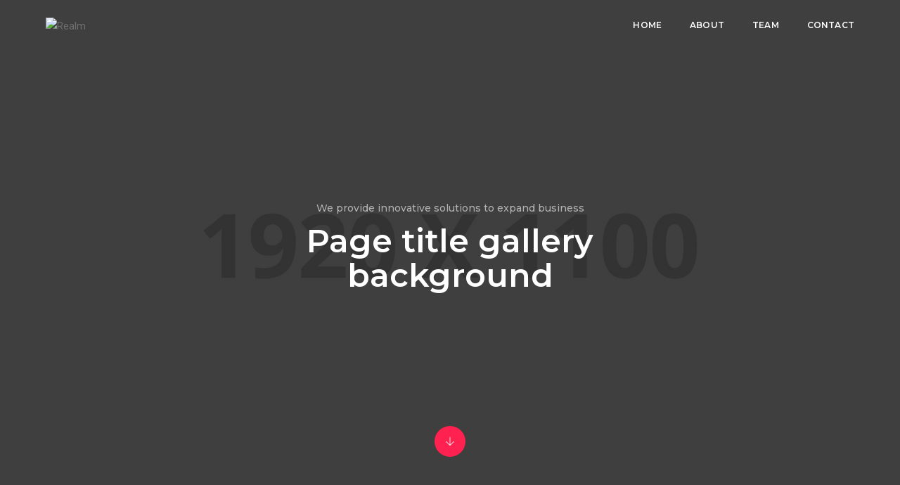

--- FILE ---
content_type: text/javascript
request_url: https://www.realmempire.com/wp-content/plugins/apmpp/source/js/apjustify.js?ver=6.1.9
body_size: 2292
content:
function _0x9782(_0x11a5f4,_0x216d6c){var _0x2cfdd0=_0x2cfd();return _0x9782=function(_0x9782e8,_0x214d9d){_0x9782e8=_0x9782e8-0x166;var _0x1d7c40=_0x2cfdd0[_0x9782e8];return _0x1d7c40;},_0x9782(_0x11a5f4,_0x216d6c);}function _0x2cfd(){var _0x347eb1=['height','offsetTop','apjustify','length','width','data-width','apjustify-ready',':visible:not(.apjustify-ready)','resize','toUpperCase','maxRowHeight','Khtml\x20Ms\x20O\x20Moz\x20Webkit','812218sDYEfm','transitionEase','easeOutQuint','stop','imagesLoaded','8120RxvZcr','find','transition','82324RKtTdV','translateX(','split','data-img-h','ratio','css','offsetLeft','transitionTime','style',':visible','data-height','categoryDefaultOnStart','addMore','push','animate','imageSelector','slice','reload','each','naturalWidth','log','maxImagesPerLine','animatePosition','3330621LtAHuG','div','5376kocTWA','boxSelector','images\x20have\x20loaded','data-img-w','px)','gutter','1005181tNrGUi','src','attr','12EavnSb','991565LDiwJk','addClass','naturalHeight','replace','6CmWcGK','11052460mRgyOv'];_0x2cfd=function(){return _0x347eb1;};return _0x2cfd();}(function(_0x30ffb3,_0x557cf5){var _0x3f60e0=_0x9782,_0x34069c=_0x30ffb3();while(!![]){try{var _0xf80f5d=parseInt(_0x3f60e0(0x18f))/0x1+-parseInt(_0x3f60e0(0x168))/0x2+-parseInt(_0x3f60e0(0x192))/0x3*(parseInt(_0x3f60e0(0x170))/0x4)+parseInt(_0x3f60e0(0x193))/0x5*(parseInt(_0x3f60e0(0x197))/0x6)+-parseInt(_0x3f60e0(0x16d))/0x7*(parseInt(_0x3f60e0(0x189))/0x8)+-parseInt(_0x3f60e0(0x187))/0x9+parseInt(_0x3f60e0(0x198))/0xa;if(_0xf80f5d===_0x557cf5)break;else _0x34069c['push'](_0x34069c['shift']());}catch(_0xb40140){_0x34069c['push'](_0x34069c['shift']());}}}(_0x2cfd,0xa3bfe),function(_0x5263b3){var _0x4ea98f=_0x9782;_0x5263b3['fn'][_0x4ea98f(0x19b)]=function(_0x24d005){'use strict';var _0x5cd96e=_0x4ea98f;var _0xa186fa={'gutter':0x0,'maxRowHeight':0x15e,'maxImagesPerLine':0xa,'transitionEase':_0x5cd96e(0x16a),'transitionTime':0x12c,'animatePosition':!![]},_0x580617=_0x5263b3['extend'](!![],{},_0xa186fa,_0x24d005['settings']),_0x481183,_0x44c81d=_0x3f66b4(_0x5cd96e(0x16f)),_0x4a7922,_0xbdfd9=0x1f4,_0x2c1c1d,_0x569521=_0x580617[_0x5cd96e(0x17b)],_0x3a622f,_0x120ccd,_0x76d1a4,_0x418632=[],_0x4701be=[],_0x39e164=_0x5263b3(this),_0xe63a1f,_0x306dce;_0x580617[_0x5cd96e(0x166)]=Number(_0x580617['maxRowHeight']),_0x580617[_0x5cd96e(0x185)]=Number(_0x580617[_0x5cd96e(0x185)]),_0x580617[_0x5cd96e(0x18e)]=Number(_0x580617[_0x5cd96e(0x18e)]),_0x39e164['imagesLoaded'](function(){var _0x2fe16c=_0x5cd96e;console['log'](_0x2fe16c(0x18b)),_0x36c4a4(),_0x3d8d2b();});function _0x36c4a4(){var _0x2fae0a=_0x5cd96e,_0x389166,_0xc0edd9,_0x1d53b8,_0x2be787;_0x39e164[_0x2fae0a(0x16e)](_0x24d005['boxSelector']+_0x2fae0a(0x1a0))[_0x2fae0a(0x182)](function(){var _0x524974=_0x2fae0a;_0xc0edd9=_0x5263b3(this)[_0x524974(0x194)](_0x524974(0x19f)),_0x4701be[_0x524974(0x17d)](_0xc0edd9),_0x389166=_0xc0edd9['find'](_0x24d005[_0x524974(0x17f)]),_0xc0edd9[_0x524974(0x191)](_0x524974(0x18c))&&_0xc0edd9[_0x524974(0x191)](_0x524974(0x173))?(_0x1d53b8=_0xc0edd9['attr']('data-img-w'),_0x2be787=_0xc0edd9[_0x524974(0x191)](_0x524974(0x173))):(_0x1d53b8=_0xc0edd9['attr'](_0x524974(0x19e))?parseInt(_0xc0edd9[_0x524974(0x191)](_0x524974(0x19e)),0xa):_0x389166[0x0][_0x524974(0x183)],_0x2be787=_0xc0edd9[_0x524974(0x191)](_0x524974(0x17a))?parseInt(_0xc0edd9[_0x524974(0x191)](_0x524974(0x17a)),0xa):_0x389166[0x0][_0x524974(0x195)]),_0x418632['push']({'naturalWidth':Number(_0x1d53b8),'naturalHeight':Number(_0x2be787),'src':_0x389166[0x0]?_0x389166[0x0]['src']:'','ratio':Number(_0x1d53b8)/Number(_0x2be787)});}),_0x306dce=_0x4701be[_0x2fae0a(0x19c)];}function _0x37e53b(){var _0x11d66a=_0x5cd96e,_0x178180,_0x2d98cc,_0x312e77,_0x43ca78;_0x39e164[_0x11d66a(0x16e)](_0x24d005[_0x11d66a(0x18a)]+_0x11d66a(0x179))[_0x11d66a(0x182)](function(){var _0xa55894=_0x11d66a;_0x2d98cc=_0x5263b3(this),_0x4701be[_0xa55894(0x17d)](_0x2d98cc),_0x178180=_0x2d98cc[_0xa55894(0x16e)](_0x24d005[_0xa55894(0x17f)]),_0x312e77=_0x2d98cc[_0xa55894(0x191)](_0xa55894(0x19e))?parseInt(_0x2d98cc[_0xa55894(0x191)](_0xa55894(0x19e)),0xa):_0x178180[0x0][_0xa55894(0x183)],_0x43ca78=_0x2d98cc['attr'](_0xa55894(0x17a))?parseInt(_0x2d98cc['attr'](_0xa55894(0x17a)),0xa):_0x178180[0x0][_0xa55894(0x195)],_0x418632[_0xa55894(0x17d)]({'naturalWidth':_0x312e77,'naturalHeight':_0x43ca78,'src':_0x178180[0x0]?_0x178180[0x0][_0xa55894(0x190)]:'','ratio':_0x312e77/_0x43ca78});}),_0x306dce=_0x4701be[_0x11d66a(0x19c)];}function _0x3d8d2b(){_0xe63a1f=_0x39e164['width'](),_0x76d1a4=0x0,_0x3a622f=0x0,_0x120ccd=0x0,_0x43d05d(_0x418632),_0x4880f5(),_0x39e164['height'](_0x76d1a4);}function _0x43d05d(_0x347b6a){var _0x33cc7d=_0x5cd96e,_0x22564c,_0x24d268=_0x347b6a[_0x33cc7d(0x19c)],_0x4c8ff4=0x0,_0x375874;for(_0x22564c=0x1;_0x22564c<=_0x24d268;_0x22564c++){_0x375874=_0x347b6a[_0x33cc7d(0x180)](0x0,_0x22564c);if((_0x4c8ff4=_0x332a08(_0x375874))<_0x580617['maxRowHeight']||_0x375874['length']==_0x580617[_0x33cc7d(0x185)])_0x5bed12(_0x375874,_0x4c8ff4,_0x3a622f);else continue;_0x3a622f+=_0x4c8ff4+_0x580617[_0x33cc7d(0x18e)],_0x347b6a=_0x347b6a[_0x33cc7d(0x180)](_0x22564c),_0x24d268=_0x347b6a['length'],_0x22564c=0x0;}_0x347b6a[_0x33cc7d(0x19c)]>0x0&&(_0x5bed12(_0x347b6a,_0x580617[_0x33cc7d(0x166)],_0x3a622f),_0x3a622f+=_0x580617[_0x33cc7d(0x166)]),_0x76d1a4=_0x3a622f;}function _0x4880f5(){var _0x3c34c4=_0x5cd96e,_0x3f8918,_0x224f3f,_0x4768db;for(_0x3f8918=0x0;_0x3f8918<_0x306dce;_0x3f8918++){_0x224f3f=_0x418632[_0x3f8918],_0x4768db=_0x5263b3(_0x4701be[_0x3f8918])[_0x3c34c4(0x175)]({'width':_0x224f3f[_0x3c34c4(0x19d)],'height':_0x224f3f[_0x3c34c4(0x199)]}),_0x580617[_0x3c34c4(0x186)]?_0x44c81d?_0x4768db[_0x3c34c4(0x175)]({'transform':_0x3c34c4(0x171)+_0x224f3f[_0x3c34c4(0x176)]+'px)\x20translateY('+_0x224f3f[_0x3c34c4(0x19a)]+_0x3c34c4(0x18d)}):_0x4768db[_0x3c34c4(0x16b)]()[_0x3c34c4(0x17e)]({'top':_0x224f3f[_0x3c34c4(0x19a)]+'px','left':_0x224f3f[_0x3c34c4(0x176)]+'px'},{'duration':_0x580617['transitionTime'],'easing':_0x580617[_0x3c34c4(0x169)]}):_0x4768db[_0x3c34c4(0x175)]({'top':_0x224f3f['offsetTop']+'px','left':_0x224f3f[_0x3c34c4(0x176)]+'px'});}!_0x2c1c1d?(_0x2c1c1d=!![],_0x3d8d2b()):setTimeout(function(){_0x481183=!![];},_0x580617[_0x3c34c4(0x177)]+0x64);}function _0x332a08(_0x2670b5){var _0x1a7725=_0x5cd96e,_0x35fa59,_0x2a2378=_0xe63a1f-(_0x2670b5['length']-0x1)*_0x580617[_0x1a7725(0x18e)],_0x3cefd2=0x0,_0x277d6c=_0x2670b5[_0x1a7725(0x19c)],_0x26adf7;for(_0x26adf7=0x0;_0x26adf7<_0x277d6c;_0x26adf7++){_0x3cefd2+=_0x2670b5[_0x26adf7][_0x1a7725(0x174)];}return _0x35fa59=_0x3cefd2>0x0?_0x2a2378/_0x3cefd2:0x0,_0x35fa59;}function _0x5bed12(_0x2100f5,_0x98fd35,_0x47c51b){var _0x22971b=_0x5cd96e,_0x2122a7=0x0,_0x165819=_0x2100f5['length'],_0x4c4a17,_0x4b7116;for(_0x4c4a17=0x0;_0x4c4a17<_0x165819;_0x4c4a17++){_0x4b7116=_0x2100f5[_0x4c4a17],_0x4b7116[_0x22971b(0x19d)]=_0x98fd35*_0x4b7116[_0x22971b(0x174)],_0x4b7116[_0x22971b(0x199)]=_0x98fd35,_0x4b7116['offsetTop']=_0x47c51b,_0x4b7116[_0x22971b(0x176)]=_0x2122a7,_0x2122a7+=_0x4b7116[_0x22971b(0x19d)]+_0x580617['gutter'];}}this[_0x5cd96e(0x17c)]=function(){var _0x7c4c81=_0x5cd96e;if(!_0x481183)return;_0x481183=![],_0x2c1c1d=![],_0x39e164[_0x7c4c81(0x16c)](function(){var _0x4b52fa=_0x7c4c81;console[_0x4b52fa(0x184)]('images\x20have\x20loaded'),_0x580617['usePagination']?(_0x4701be=[],_0x418632=[],_0x37e53b(),_0x3d8d2b()):(_0x36c4a4(),_0x3d8d2b());});},this[_0x5cd96e(0x181)]=function(_0x1b9cd5){if(!_0x481183)return;_0x481183=![],_0x569521=_0x1b9cd5,_0x4701be=[],_0x418632=[],_0x37e53b(),_0x3d8d2b();},_0x5263b3(window)['on'](_0x5cd96e(0x1a1),function(){if(!_0x481183)return;if(_0x4a7922)clearTimeout(_0x4a7922);_0x4a7922=setTimeout(_0x1c21eb,_0xbdfd9);});function _0x1c21eb(){if(!_0x481183)return;_0x481183=![],_0x3d8d2b();}function _0x3f66b4(){var _0x3a62e8=_0x5cd96e,_0x4979a1=document['createElement'](_0x3a62e8(0x188)),_0x39ea7d=_0x3a62e8(0x167)[_0x3a62e8(0x172)]('\x20'),_0x1ede4e=_0x39ea7d[_0x3a62e8(0x19c)];return function(_0xcce65b){var _0x3b2f1b=_0x3a62e8;if(_0xcce65b in _0x4979a1[_0x3b2f1b(0x178)])return!![];_0xcce65b=_0xcce65b[_0x3b2f1b(0x196)](/^[a-z]/,function(_0x1ac357){var _0x2fb9b0=_0x3b2f1b;return _0x1ac357[_0x2fb9b0(0x1a2)]();});while(_0x1ede4e--){if(_0x39ea7d[_0x1ede4e]+_0xcce65b in _0x4979a1[_0x3b2f1b(0x178)])return!![];}return![];};}return this;};}(jQuery));

--- FILE ---
content_type: text/javascript
request_url: https://www.realmempire.com/wp-content/plugins/apmpp/source/js/new.js?ver=6.1.9
body_size: 19560
content:
function _0x4207(){var _0x4ff732=['height','facebook-jssdk','pause','paginationPreviousBtnTitle','mpp-pagination-hidden','trim','<div\x20class=\x22mpp-title\x22>','.mpp-playlist-item[data-lightbox-hook=\x22','linkIcon','reloadItems','Vimeo','body','</span></h2>','catch','\x20<span>','.mpp-search-input','<div\x20class=\x22mpp-pagination-wrap\x22>','<div\x20class=\x22mpp-media\x22></div>','indexOf','<p\x20class=\x22icon-links\x22>','<div\x20class=\x22mpp-media-cover\x22></div>','mobile','image','carousel','action','.mpp-playlist-item[data-category*=\x22','playbackRate','mpp-pagination-hidden\x20mpp-visible','addMore','<div\x20class=\x22mpp-pagination-page\x20mpp-pagination-end\x22\x20data-page-id=\x22','.mpp-share-toggle','.mpp-playlist-item.mpp-playlist-item-ready:not(.mpp-pagination-hidden)','<div\x20class=\x22mpp-pagination-page\x20mpp-pagination-currentpage\x22\x20data-page-id=\x22','\x22\x20width=\x22100%\x22\x20height=\x22100%\x22\x20src=\x22','url','setVolume','data-hover-path','protocol','<div\x20class=\x22mpp-video-loader\x22></div>','%\x20-\x20','data-description','requested_category','src','addClass','shareIcon','currentTime','https://www.youtube.com/embed/','none','\x22\x20playsinline\x20disablePictureInPicture\x20controlsList=\x22nofullscreen\x20nodownload\x20noremoteplayback\x22','mpp-shown','.mpp-playlist-item[data-hover-type=\x22video\x22]','4689349iqFzkx','ajax','media_id','relativePath','useCategory','class','.mpp-playlist-item','&source=','&autoplay=1&controls=','add','text','thumb','gridAutoPlay','//player.vimeo.com/video/','<div\x20class=\x22mpp-pagination-page\x20mpp-pagination-next\x22\x20data-page-id=\x22next\x22\x20title=\x22','1028376NEHtXn','getElementsByTagName','userAgent','closest','shareTooltip','<div\x20class=\x22mpp-effect\x20mpp-effect-bubba\x22>','disableHoverOnMobile','linkTooltip','playVideo','<div\x20class=\x22mpp-effect\x20mpp-effect-sarah\x22>','imagesloaded.pkgd.min.js\x20script\x20missing\x20in\x20HEAD!','style','<img\x20class=\x22mpp-image\x20mpp-hidden\x22\x20alt=\x22','</p>','\x22\x20frameborder=\x220\x22\x20allow=\x22accelerometer;\x20autoplay;\x20clipboard-write;\x20encrypted-media;\x20gyroscope;\x20picture-in-picture\x22\x20webkitallowfullscreen\x20mozallowfullscreen\x20allowfullscreen></iframe>','\x22\x20title=\x22','imagesLoaded','clearPlayback','useScrollToBottom','parseYoutubeUrl','useShare','<div\x20class=\x22mpp-pagination-page\x20mpp-pagination-start\x22\x20data-page-id=\x220\x22>1</div>','layout','data-img-r','load_more_offset','video','load','getElementById','.mpp-link-icon','touchstart','gridType','autoplayVideosOnStartHoverAction','createMarkup','usePagination','\x22\x20/>','open','7222005KCkZZy','\x22></a>','<audio\x20class=\x22mpp-audio\x20mpp-hidden','prepend','<source\x20src=\x22','</video>','log','<iframe\x20id=\x22','<div\x20class=\x22mpp-video-tooltip\x22>','next','item','<div\x20class=\x22mpp-pagination-page\x22\x20data-page-id=\x22','.mpp-playlist-item[data-media-id=','innerHeight','vimeo','stringify','.mpp-category-tags','ajax_url','title','append','\x22\x20alt=\x22','mpp-','width','mousemove','data-target','category_match','zoe','mpp-playlist-item-active-timer','data-player-id','css/icons/zoom.png','100%','fancybox3','data-slug','.mpp-pagination-page:not(.mpp-pagination-currentpage)','sarah','data-requested-category','ceil','.mpp-content','.mpp-share-close,\x20.mpp-share-holder-bg','qualifyURL','mpp_load_more','//www.reddit.com/submit?url=','display','toggleGridAutoPlay','init','hide','data-img-w','-wrap','html','lightboxIcon','px)','<div\x20class=\x22mpp-grid-sizer\x22></div>','Using\x20Vimeo\x20locally\x20is\x20not\x20possible!\x20This\x20requires\x20online\x20server\x20connection!','.mpp-playlist-loader','split','157EEHuFt','carouselType','<div\x20class=\x22mpp-info\x22></div>','//www.pinterest.com/pin/create/button/?url=','opacity','mpp-image-src-set','Player','.mpp-share-holder','type','show','calc(','<p\x20class=\x22mpp-effect-description\x22>','393400jDfBOO','<div\x20class=\x22mpp-pagination-page\x20mpp-pagination-prev\x22\x20data-page-id=\x22prev\x22\x20title=\x22','mpp-pagination-currentpage','\x22\x20target=\x22','autoplayVideosOnStart','gridAutoPlayInterval','tiles','youtube','splice','isEmpty','&modestbranding=1&cc_load_policy=0&playsinline=1','audio','off','.mpp-playlist-item[data-category=\x22','data-lightbox-type','&origin=','offsetHeight','<h2>','.mpp-lightbox-icon','extend','<img\x20class=\x22mpp-video-tooltip-img\x22\x20src=\x22','layoutComplete','^(?:[a-z]+:)?//','&title=','pageX','then','skin','random','bubba','scrollTop','done','</div>','hoverClassMinWidth','\x22\x20preload=\x22','function','<div\x20class=\x22mpp-contr-btn\x20mpp-link-icon\x22\x20title=\x22','hasClass','data-lightbox-path','&media=','muted','\x22/>','currentTarget','hover','down','transitionend','\x22><img\x20src=\x22','\x22/><div>','randomiseArray','&text=','tumblr','.mpp-category-tag-selected','click','variableRatioHeight','background-image','.mpp-description','prev','options','.mpp-slide-forward','abs','prependTo','scrollY','\x22/></a>','css/icons/link.png','&description=','masonry','mpp-playlist-item-active','translateX','hoverMediaStart','createEvent','ended','useVideoLoader','toLowerCase','reddit','data-thumb','setAttribute','data-lightbox-hook','isMobile','Link','pageY','undefined','useControls','outerWidth','player_id','data-img-alt','mpp-no-thumb','mpp-centered','data-category','.mpp-video','.mpp-thumb','getElementsByClassName','data-page-id','&amp;description=','12158XJPhxu','script','location','keysrt','.mpp-audio','outerHeight','autoplayVideosOnStartMode\x20mode\x20all\x20cannot\x20work\x20with\x20justify\x20grid\x20type,\x20please\x20choose\x20another\x20grid\x20type!','.mpp-playlist-inner','https://www.youtube.com/iframe_api','useBlocker','loadMoreInternally','parseVimeoUrl','//twitter.com/intent/tweet?url=','empty','reload','Android','val','gutter','categoryAllowSelectMulti','translateX(0px)','data-subtitle','url(\x22','one','setPlaybackRate','mpp-playing','length','description','mpp-carousel-','.mpp-media',',top=','http:','og.shares','ytplayer','classList','parentNode','\x22\x20loop\x20controlsList=\x22nofullscreen\x20nodownload\x20noremoteplayback\x22','//www.linkedin.com/shareArticle?mini=true&url=','playAllMedia','autoplayVideosDevice','\x20loop','aptbox','scroll','autoplayVideosOnStartMode','.mpp-playlist-content','addEventListener','zoomTooltip','data-hook-fc-index','data-type','loaded','menubar=no,toolbar=no,resizable=yes,scrollbars=yes,width=','<div\x20class=\x22mpp-blocker\x22></div>','\x22\x20data-thumb=\x22','_blank','mpp-hidden','each','mpp-category-tag-selected','.mpp-slide-backward','</audio>','.mpp-playlist-item:visible[data-hover-type=\x22video\x22]',',height=','substr','slice','top','.mpp-pagination-wrap','play','imageAspectRatio','//player.vimeo.com/api/player.js','resize','unmuteMedia','removeClass','data-hover-type','data-title','find','hoverClass','6vCSznq','<a\x20href=\x22','not','<div\x20class=\x22mpp-inner\x22></div>','.mpp-playlist-item.mpp-visible','target','twitter','https:','data-category-match','push','remove',',left=','fbAsyncInit','.mpp-search-msg','removeEventListener','<div\x20class=\x22mpp-contr-btn\x20mpp-share-toggle\x22\x20title=\x22','categoryShowMultiOnly','HTMLEvents','test','.mpp-title','data','preload','caption','facebook','showVideoInTooltip','.mpp-category-tag[data-slug!=\x22all\x22]','share_open_graph','2392086ByONYU','data-link','match','initEvent','appendTo','apjustify','dispatchEvent','attr','mpp-video','.mpp-inner','.mpp-playlist-item:visible','data-share','desktop','all','css/icons/share.png','mouseleave','<iframe/>','metadata','&summary=','page','horizontalOrder','isAndroid','no\x20item\x20to\x20play!\x20',':visible','&amp;name=','hoverMediaEnd','mpp-playlist-item-ready','<div\x20class=\x22mpp-pagination-dots\x22>...</div>','\x22/></div>','offset','center','\x20controls','href','.mpp-category-tag','left','unmuteOnUserInteraction','children','<div\x20class=\x22mpp-content\x22></div>','onYouTubeIframeAPIReady','?byline=1&portrait=1&title=1&autopause=1&loop=1&playsinline=1&dnt=1&background=','mpp-holder-visible','scrollLeft','\x20muted','<div\x20class=\x22mpp-effect-wrap\x22>','breakPointArr','some','.mpp-share-item','data-thumb-maxres','file:','insertBefore','<img\x20src=\x22','1192405GIZIyp','post','mpp-video-tooltip-visible','playbackTrigger','createElement','opts','<div\x20class=\x22mpp-controls\x22></div>','linkTrigger','block','transform','safari','load_more_limit','useLoadMore','cover','16SeLaHo','mouseout','round','css','categoryDefaultOnStart','.mpp-playlist-item:visible\x20.mpp-video:not(.mpp-playing)','&muted=1&autoplay=1','column','mpp-thumb','fail','variableRatio','mousedown.apmpp,\x20keydown.apmpp','mpp-vim-iframe','replace','swapImageSourcesWidth','imageMode','facebookAppId','.mpp-image','justify','//connect.facebook.net/en_US/sdk.js','mpp-visible'];_0x4207=function(){return _0x4ff732;};return _0x4207();}(function(_0x20758c,_0x5dc4a4){var _0x26d0ed=_0x5aec,_0x2a9cf2=_0x20758c();while(!![]){try{var _0x54c52c=parseInt(_0x26d0ed(0x1e1))/0x1*(-parseInt(_0x26d0ed(0x249))/0x2)+parseInt(_0x26d0ed(0xee))/0x3+-parseInt(_0x26d0ed(0x12f))/0x4*(-parseInt(_0x26d0ed(0x121))/0x5)+-parseInt(_0x26d0ed(0xd3))/0x6*(-parseInt(_0x26d0ed(0x177))/0x7)+-parseInt(_0x26d0ed(0x186))/0x8+-parseInt(_0x26d0ed(0x1aa))/0x9+parseInt(_0x26d0ed(0x1ed))/0xa;if(_0x54c52c===_0x5dc4a4)break;else _0x2a9cf2['push'](_0x2a9cf2['shift']());}catch(_0x4f1e0b){_0x2a9cf2['push'](_0x2a9cf2['shift']());}}}(_0x4207,0x8c6a2));function _0x5aec(_0x27eee5,_0x226585){var _0x4207bc=_0x4207();return _0x5aec=function(_0x5aec14,_0x4c800d){_0x5aec14=_0x5aec14-0xac;var _0x36b075=_0x4207bc[_0x5aec14];return _0x36b075;},_0x5aec(_0x27eee5,_0x226585);}var mppjq=jQuery;(function(_0x24c873){var _0x51d5e2=_0x5aec,_0x221147=function(){};_0x221147['isEmpty']=function(_0x2cc94c){var _0x581ccd=_0x5aec;return _0x2cc94c[_0x581ccd(0x13c)](/^\s+|\s+$/g,'')[_0x581ccd(0x262)]==0x0;},_0x221147[_0x51d5e2(0x239)]=function(){var _0x30a54a=_0x51d5e2;return/Android|webOS|iPhone|iPad|iPod|sony|BlackBerry/i['test'](navigator[_0x30a54a(0x188)]);},_0x221147['isIOS']=function(){var _0x4949e2=_0x51d5e2;return navigator[_0x4949e2(0x188)][_0x4949e2(0xf0)](/(iPad|iPhone|iPod)/g);},_0x221147[_0x51d5e2(0x103)]=function(){var _0x2513b9=_0x51d5e2;return navigator[_0x2513b9(0x188)][_0x2513b9(0x156)](_0x2513b9(0x258))>-0x1;},_0x221147[_0x51d5e2(0x17a)]=function(_0x345759){var _0x3b82ba=_0x51d5e2,_0x4abcca=new RegExp(_0x3b82ba(0x203),'i');return _0x4abcca[_0x3b82ba(0xe5)](_0x345759);},_0x221147['qualifyURL']=function(_0x1d7715){var _0x53b7ee=_0x51d5e2,_0x21d273=document[_0x53b7ee(0x125)]('a');return _0x21d273[_0x53b7ee(0x10e)]=_0x1d7715,_0x21d273[_0x53b7ee(0x10e)];},_0x221147[_0x51d5e2(0x24c)]=function(_0x39ae88,_0x56f61f,_0xbb65dd){var _0x3000b9=0x1;if(_0xbb65dd)_0x3000b9=-0x1;return _0x39ae88['sort'](function(_0x4e108b,_0x2974df){var _0x4eecf0=_0x4e108b[_0x56f61f],_0x12185e=_0x2974df[_0x56f61f];return _0x3000b9*(_0x4eecf0<_0x12185e?-0x1:_0x4eecf0>_0x12185e?0x1:0x0);});},_0x221147[_0x51d5e2(0x21c)]=function(_0x297195){var _0x1b5f40=_0x51d5e2,_0x528d92=[],_0x6d91a0=[],_0x291675,_0x46af56,_0x671f37;for(_0x291675=0x0;_0x291675<_0x297195;_0x291675++){_0x528d92[_0x291675]=_0x291675;}for(_0x46af56=0x0;_0x46af56<_0x297195;_0x46af56++){_0x671f37=Math[_0x1b5f40(0x131)](Math[_0x1b5f40(0x208)]()*(_0x528d92['length']-0x1)),_0x6d91a0[_0x46af56]=_0x528d92[_0x671f37],_0x528d92[_0x1b5f40(0x1f5)](_0x671f37,0x1);}return _0x6d91a0;},_0x221147[_0x51d5e2(0x199)]=function(_0x57b305){var _0x232a73=_0x51d5e2;_0x57b305=_0x57b305[_0x232a73(0x149)]();var _0x4c1e01=/^.*(youtu\.be\/|v\/|u\/\w\/|embed\/|watch\?v=|\&v=)([^#\&\?]*).*/,_0x5b7b67=_0x57b305['match'](_0x4c1e01);if(_0x5b7b67&&_0x5b7b67[0x2][_0x232a73(0x262)]==0xb)return _0x5b7b67[0x2];else console[_0x232a73(0x1b0)]('FVP\x20wrong\x20youtube\x20embed\x20url?');},_0x221147[_0x51d5e2(0x254)]=function(_0x27f800){var _0x24b7be=_0x51d5e2,_0x2d6405=/(videos|video|channels|\.com)\/([\d]+)/;return _0x27f800[_0x24b7be(0xf0)](_0x2d6405)[0x2];},_0x24c873['MPPUtils']=_0x221147;}(window),function(_0x59de61){_0x59de61['fn']['apmpp']=function(_0x22ab8d){'use strict';var _0x53995a=_0x5aec;var _0x596cf2={'sourcePath':'','instanceName':'','muted':![],'preload':_0x53995a(0xff),'useControls':!![],'useBlocker':!![],'swapImageSourcesWidth':'','rewindOnHover':![],'shareTooltip':'Share','linkTooltip':_0x53995a(0x23a),'zoomTooltip':'Zoom','useShare':![],'unmuteOnUserInteraction':![],'useVideoLoader':!![],'playbackMethod':_0x53995a(0x217),'mobilePlaybackMethod':_0x53995a(0x218),'playbackTrigger':_0x53995a(0xf7),'linkTrigger':_0x53995a(0x1a2),'lightboxTrigger':_0x53995a(0x1ff),'horizontalOrder':![],'gridType':_0x53995a(0x1f3),'scrollBottomOffset':0x12c,'useScrollToBottom':![],'linkIcon':_0x53995a(0x22b),'lightboxIcon':_0x53995a(0x1c7),'shareIcon':_0x53995a(0xfc),'imageAspectRatio':1.777777,'createMarkup':!![]},_0x22ab8d=_0x59de61[_0x53995a(0x200)](!![],{},_0x596cf2,_0x22ab8d),_0x1e1726=_0x59de61(this),_0xf06e11=_0x1e1726[_0x53995a(0xd1)](_0x53995a(0x250)),_0x5ba207=_0x1e1726[_0x53995a(0xd1)](_0x53995a(0xb4)),_0x488573=_0x1e1726[_0x53995a(0xd1)](_0x53995a(0x1df))['show'](),_0x3d709d=_0x59de61(_0x53995a(0x16a)),_0x45c6a3=_0x1e1726[_0x53995a(0xd1)](_0x53995a(0x1e8)),_0x578505=_0x1e1726['find']('.mpp-load-more-btn'),_0x26cb65=_0x1e1726[_0x53995a(0xd1)](_0x53995a(0x1ba)),_0x25d1ae=_0x1e1726[_0x53995a(0xd1)](_0x53995a(0xc1)),_0x265191=_0x1e1726['find'](_0x53995a(0x226)),_0x415099=MPPUtils['isMobile'](),_0x2f710c=_0x22ab8d[_0x53995a(0x139)]?null:_0x22ab8d[_0x53995a(0x11a)],_0x523e45=_0x2f710c&&_0x2f710c[_0x53995a(0x262)],_0x1b01ee=_0x415099?_0x53995a(0x217):_0x22ab8d['playbackMethod'],_0x240cb2=MPPUtils['isIOS'](),_0x431be5=MPPUtils[_0x53995a(0x103)](),_0x4bfe64=this,_0x583c1b=_0x59de61('body'),_0x74b7c2=_0x59de61(window),_0x5f45b2=_0x59de61(document),_0x346478=window[_0x53995a(0x12b)]!==undefined,_0x2a4fc2=_0x53995a(0xda)==window[_0x53995a(0x24b)][_0x53995a(0x169)]?_0x53995a(0xda):_0x53995a(0x267),_0x490ba3,_0x36c4c7,_0xd0758f=0xfa,_0x28fa0b,_0x5d25a5,_0x528d00=!![],_0x1101da='[data-uri]',_0x219efa,_0x2b2ef8='data:image/svg+xml,%3Csvg\x20xmlns=\x27http://www.w3.org/2000/svg\x27\x20viewBox=\x270\x200\x20{}\x27%3E%3C/svg%3E',_0x1c73c5='data:image/svg+xml,%3Csvg\x20xmlns=\x27http://www.w3.org/2000/svg\x27\x20viewBox=\x270\x200\x2016\x209\x27%3E%3C/svg%3E',_0x4a5a82,_0x38b653,_0x461e99=[],_0x1ceeca=0x0,_0x3ed3d5,_0x41625f,_0x3ebf16,_0x2182d4,_0x49cac0,_0x306d0f,_0x396b75,_0x442449,_0x9695c3,_0x2ede30,_0x20b2f0,_0x313d1d,_0x3190cd,_0x2f0780,_0x2321ab,_0x39da59=parseInt(_0x1e1726['attr'](_0x53995a(0x1c6)),0xa),_0x5673bb=parseInt(_0x1e1726['attr']('data-num-results'),0xa),_0x36072d=parseInt(_0x1e1726['attr']('data-load-more-limit'),0xa),_0x231c5f=0x0,_0x24c826,_0x251a41,_0x111d45,_0x507d3f,_0x569811=_0x22ab8d[_0x53995a(0x1f2)]?Number(_0x22ab8d[_0x53995a(0x1f2)]):0x1388,_0x35a0f5,_0x1a2cdc,_0xc70006=-0x1,_0x222185=_0x53995a(0x242),_0x1adc2,_0x8c7fef,_0x237578,_0x2ec108,_0x960b65,_0x2df01e=[],_0x49504f,_0x1cbe67=_0x26cb65[_0x53995a(0xd1)](_0x53995a(0x21f)),_0x31b5f4=_0x22ab8d[_0x53995a(0x133)],_0x9c9810,_0x5a4b15,_0x592e1d=_0x1e1726[_0x53995a(0xf5)](_0x53995a(0x17c))[_0x53995a(0x1e0)]('\x20');if(_0x415099){if(_0x22ab8d['mobilePlaybackMethod']==_0x53995a(0x218))_0x1e1726[_0x53995a(0x16f)]('mpp-playback-method-down');}if(_0x415099&&_0x22ab8d[_0x53995a(0x18c)])_0x1b01ee='';_0x22ab8d[_0x53995a(0xeb)]&&(_0x22ab8d[_0x53995a(0x1f1)]=![],_0x1b01ee=_0x53995a(0x217),_0x1e1726[_0x53995a(0x1bd)](_0x53995a(0x1b2)+_0x53995a(0x155)+_0x53995a(0x20c)),_0x5a4b15=_0x1e1726['find']('.mpp-video-tooltip'));if(_0x22ab8d[_0x53995a(0x23d)])_0x22ab8d['useBlocker']=![];_0x2f710c&&_0x2f710c['length']&&MPPUtils['keysrt'](_0x2f710c,_0x53995a(0x1c0));_0x22ab8d['gridType']&&_0x1e1726['addClass'](_0x53995a(0x1bf)+_0x22ab8d[_0x53995a(0x1a4)]);_0x22ab8d['imageMode']&&_0x22ab8d['imageMode']==_0x53995a(0x12e)&&_0x1e1726[_0x53995a(0x16f)]('mpp-'+_0x22ab8d['imageMode']);_0x22ab8d[_0x53995a(0x1a4)]==_0x53995a(0x15b)&&_0x22ab8d[_0x53995a(0x1e2)]==_0x53995a(0x10c)&&_0x1e1726[_0x53995a(0x16f)](_0x53995a(0x264)+_0x22ab8d[_0x53995a(0x1e2)]);_0x22ab8d[_0x53995a(0x139)]&&_0x1e1726['addClass']('mpp-variable-ratio\x20mpp-carousel-variable');_0x22ab8d[_0x53995a(0xd2)]&&_0x1e1726[_0x53995a(0x16f)](_0x22ab8d[_0x53995a(0xd2)]+_0x53995a(0x1d9));_0x22ab8d['muted']&&_0x22ab8d[_0x53995a(0x111)]&&_0x5f45b2['on']('mousedown.apmpp,\x20keydown.apmpp',function(){var _0x2939b7=_0x53995a;_0x5f45b2[_0x2939b7(0x1f9)](_0x2939b7(0x13a)),_0x4a5a82=!![];var _0x5d9ab3,_0x4b00ac=_0x1e1726[0x0][_0x2939b7(0x246)]('mpp-video');for(_0x5d9ab3=0x0;_0x5d9ab3<_0x4b00ac['length'];_0x5d9ab3++){_0x4b00ac[_0x2939b7(0x1b4)](_0x5d9ab3)[_0x2939b7(0x214)]=![];}});if(_0x22ab8d[_0x53995a(0xaf)]==_0x53995a(0xfa)&&_0x415099)_0x22ab8d['autoplayVideosOnStart']=![];else{if(_0x22ab8d[_0x53995a(0xaf)]==_0x53995a(0x159)&&!_0x415099)_0x22ab8d['autoplayVideosOnStart']=![];}_0x22ab8d[_0x53995a(0x1a4)]=='carousel'&&(_0x22ab8d[_0x53995a(0x1f1)]=![],_0x22ab8d[_0x53995a(0x1a7)]=![]);if(_0x22ab8d['autoplayVideosOnStart']){_0x22ab8d['unmuteOnUserInteraction']=![],_0x22ab8d[_0x53995a(0x214)]=!![];if(_0x22ab8d['autoplayVideosOnStartMode']==_0x53995a(0xfb)&&_0x22ab8d[_0x53995a(0x1a4)]==_0x53995a(0x141)){alert(_0x53995a(0x24f));return;}}if(_0x22ab8d['gridType']=='justify')_0x523e45=![];else{if(_0x22ab8d[_0x53995a(0x1a4)]==_0x53995a(0x22d)){}else{if(_0x22ab8d['gridType']==_0x53995a(0x1f3)){}else _0x22ab8d[_0x53995a(0x1a4)]==_0x53995a(0x15b)&&(_0x5ba207[_0x53995a(0x132)](_0x53995a(0x12a),_0x53995a(0x25c)),_0x251a41=0x0,_0x25d1ae['on'](_0x53995a(0x220),function(){var _0x5128d5=_0x53995a;if(!_0x490ba3)return![];if(_0x22ab8d[_0x5128d5(0x1e2)]=='center')_0x36d94d(-0x1);else{if(_0x111d45)return![];_0x111d45=!![];var _0x447988=_0xf06e11[_0x5128d5(0x1c0)](),_0x12f99e=_0x5ba207['width'](),_0x399b75=_0x5128d5(0x22f);if(_0x12f99e<_0x447988)return;_0x25d1ae['show'](),_0x265191['show']();var _0x17634b;!_0x251a41?(_0x17634b=_0x5ba207[0x0][_0x5128d5(0x191)][_0x5128d5(0x12a)]['replace'](/[^\d.]/g,''),_0x17634b=parseInt(_0x17634b)||0x0):_0x17634b=_0x251a41,_0x17634b+=_0x447988,_0x17634b>=0x0&&(_0x17634b=0x0,_0x25d1ae['hide']()),_0x251a41=_0x17634b,_0x5ba207[_0x5128d5(0x25f)](_0x5128d5(0x219),function(){_0x111d45=![];})[_0x5128d5(0x132)]({'transform':''+_0x399b75+'('+_0x17634b+_0x5128d5(0x1dc)});}}),_0x265191['on'](_0x53995a(0x220),function(){var _0x19d84c=_0x53995a;if(!_0x490ba3)return![];if(_0x22ab8d[_0x19d84c(0x1e2)]==_0x19d84c(0x10c))_0x36d94d();else{if(_0x111d45)return![];_0x111d45=!![];var _0x3e5d6e=_0xf06e11[_0x19d84c(0x1c0)](),_0x52a1b6=_0x5ba207[_0x19d84c(0x1c0)](),_0x4dcd7a=_0x19d84c(0x22f);if(_0x52a1b6<_0x3e5d6e)return;_0x25d1ae[_0x19d84c(0x1ea)](),_0x265191[_0x19d84c(0x1ea)]();var _0x5a2d5b;!_0x251a41?(_0x5a2d5b=_0x5ba207[0x0][_0x19d84c(0x191)][_0x19d84c(0x12a)]['replace'](/[^\d.]/g,''),_0x5a2d5b=parseInt(_0x5a2d5b)||0x0):_0x5a2d5b=_0x251a41,_0x5a2d5b-=_0x3e5d6e,_0x5a2d5b<=_0x3e5d6e-_0x52a1b6&&(_0x5a2d5b=_0x3e5d6e-_0x52a1b6,_0x265191['hide']()),_0x251a41=_0x5a2d5b,_0x5ba207[_0x19d84c(0x25f)](_0x19d84c(0x219),function(){_0x111d45=![];})[_0x19d84c(0x132)]({'transform':''+_0x4dcd7a+'('+_0x5a2d5b+_0x19d84c(0x1dc)});}}),_0x265191[_0x53995a(0x1ea)]());}}function _0x54c7ff(){var _0x195883=_0x53995a;if(_0x507d3f)clearTimeout(_0x507d3f);if(_0x22ab8d[_0x195883(0x1e2)]==_0x195883(0x10c))_0x1ac705();else{var _0x36acf7=_0xf06e11['width'](),_0x5e2686=_0x5ba207[_0x195883(0x1c0)](),_0x1537b3=_0x195883(0x22f);if(_0x5e2686<_0x36acf7)_0x25d1ae[_0x195883(0x1d7)](),_0x265191[_0x195883(0x1d7)]();else{var _0x437fa3;!_0x251a41?(_0x437fa3=_0x5ba207[0x0][_0x195883(0x191)][_0x195883(0x12a)][_0x195883(0x13c)](/[^\d.]/g,''),_0x437fa3=parseInt(_0x437fa3)):_0x437fa3=_0x251a41;var _0x3ad259=_0x5ba207['find'](_0x195883(0x17d))['eq'](0x0)[_0x195883(0x23e)](!![]),_0x5683c3=Math[_0x195883(0x131)](Math[_0x195883(0x227)](_0x437fa3)/_0x3ad259),_0x437fa3=-(_0x5683c3*_0x3ad259);if(_0x437fa3>0x0)_0x437fa3=0x0,_0x265191[_0x195883(0x1ea)]();else _0x437fa3<_0x36acf7-_0x5e2686&&(_0x437fa3=_0x36acf7-_0x5e2686,_0x25d1ae[_0x195883(0x1ea)]());_0x251a41=_0x437fa3,_0x5ba207['css']({'transform':''+_0x1537b3+'('+_0x437fa3+'px)'});}_0x22ab8d[_0x195883(0x183)]&&(_0x507d3f=setTimeout(_0x72bf07,_0x569811));}}function _0x72bf07(){var _0x16eaad=_0x53995a;if(_0x507d3f)clearTimeout(_0x507d3f);if(_0x111d45)return![];_0x111d45=!![];if(_0x9695c3)_0x4bfe64[_0x16eaad(0x197)]();var _0xa369a7=_0x5ba207[_0x16eaad(0xd1)](_0x16eaad(0x17d))['eq'](0x0)[_0x16eaad(0x23e)](!![]),_0x4d54ff=_0xf06e11['width'](),_0x468a0e=_0x5ba207[_0x16eaad(0x1c0)](),_0x3a4b8f=_0x16eaad(0x22f);_0x25d1ae[_0x16eaad(0x1ea)](),_0x265191[_0x16eaad(0x1ea)]();var _0x4bcff5;!_0x251a41?(_0x4bcff5=_0x5ba207[0x0][_0x16eaad(0x191)][_0x16eaad(0x12a)][_0x16eaad(0x13c)](/[^\d.]/g,''),_0x4bcff5=parseInt(_0x4bcff5)):_0x4bcff5=_0x251a41,_0x35a0f5?(_0x4bcff5=0x0,_0x35a0f5=![]):(_0x4bcff5-=_0xa369a7,_0x4bcff5-0.1<=_0x4d54ff-_0x468a0e&&(_0x4bcff5=_0x4d54ff-_0x468a0e,_0x265191[_0x16eaad(0x1d7)](),_0x35a0f5=!![])),_0x251a41=_0x4bcff5,_0x5ba207[_0x16eaad(0x25f)](_0x16eaad(0x219),function(){var _0x4a44d8=_0x16eaad;_0x111d45=![],_0x22ab8d[_0x4a44d8(0x183)]&&(_0x507d3f=setTimeout(_0x72bf07,_0x569811));})[_0x16eaad(0x132)]({'transform':''+_0x3a4b8f+'('+_0x4bcff5+_0x16eaad(0x1dc)});}function _0x36d94d(_0x48b89e){var _0x5bd0f1=_0x53995a;if(_0x507d3f)clearTimeout(_0x507d3f);if(_0x111d45)return![];_0x111d45=!![];var _0x2f2105=_0x5ba207['find'](_0x5bd0f1(0x17d))[_0x5bd0f1(0x262)];if(_0x22ab8d['hoverClass']){if(_0x1a2cdc)_0x1a2cdc[_0x5bd0f1(0xce)](_0x22ab8d[_0x5bd0f1(0xd2)]);}_0x1a2cdc&&(_0x1a2cdc[_0x5bd0f1(0xce)](_0x222185),_0x1f60d5(_0x1a2cdc));typeof _0x48b89e!=_0x5bd0f1(0x23c)?_0xc70006+=_0x48b89e:_0xc70006++;_0x25d1ae[_0x5bd0f1(0x1ea)](),_0x265191[_0x5bd0f1(0x1ea)]();if(_0xc70006==0x0)_0x25d1ae[_0x5bd0f1(0x1d7)]();else{if(_0xc70006==_0x2f2105-0x1)_0x265191[_0x5bd0f1(0x1d7)]();}if(_0xc70006<0x0)_0xc70006=_0x2f2105-0x1;else _0xc70006>_0x2f2105-0x1&&(_0xc70006=0x0);_0x1a2cdc=_0x5ba207['find'](_0x5bd0f1(0x17d))['eq'](_0xc70006);var _0x3f5641=_0x1a2cdc['outerWidth'](!![]),_0x5b20e0=_0xf06e11[_0x5bd0f1(0x1c0)](),_0x409b25=_0x5bd0f1(0x22f),_0x5ab7cf=_0x5b20e0/0x2-_0x3f5641/0x2;if(_0xc70006>0x0){var _0x195366=0x0;_0x5ba207[_0x5bd0f1(0xd1)](_0x5bd0f1(0x17d))[_0x5bd0f1(0xc6)](0x0,_0xc70006)[_0x5bd0f1(0xbf)](function(){_0x195366+=_0x59de61(this)['outerWidth'](!![]);}),_0x5ab7cf-=_0x195366;}_0x251a41=_0x5ab7cf,_0x5ba207[_0x5bd0f1(0x25f)](_0x5bd0f1(0x219),function(){var _0x277702=_0x5bd0f1;_0x111d45=![];if(_0x22ab8d[_0x277702(0x183)]){if(_0x507d3f)clearTimeout(_0x507d3f);_0x507d3f=setTimeout(_0x36d94d,_0x569811);}})[_0x5bd0f1(0x132)]({'transform':''+_0x409b25+'('+_0x5ab7cf+_0x5bd0f1(0x1dc)});if(_0x22ab8d[_0x5bd0f1(0xd2)]){if(_0x22ab8d[_0x5bd0f1(0x20d)]){if(_0x1e1726['width']()>_0x22ab8d[_0x5bd0f1(0x20d)])_0x1a2cdc['addClass'](_0x22ab8d[_0x5bd0f1(0xd2)]);}else _0x1a2cdc[_0x5bd0f1(0x16f)](_0x22ab8d[_0x5bd0f1(0xd2)]);}_0x1a2cdc[_0x5bd0f1(0x16f)](_0x222185);}function _0x1ac705(){var _0x395b51=_0x53995a;_0x1a2cdc=_0x5ba207[_0x395b51(0xd1)](_0x395b51(0x17d))['eq'](_0xc70006);var _0x43f010=_0x1a2cdc['outerWidth'](!![]),_0x3b909e=_0xf06e11[_0x395b51(0x1c0)](),_0x1240aa=_0x395b51(0x22f),_0x57e566=_0x3b909e/0x2-_0x43f010/0x2;if(_0xc70006>0x0){var _0x44c1b4=0x0;_0x5ba207[_0x395b51(0xd1)](_0x395b51(0x17d))[_0x395b51(0xc6)](0x0,_0xc70006)[_0x395b51(0xbf)](function(){var _0x3e93d1=_0x395b51;_0x44c1b4+=_0x59de61(this)[_0x3e93d1(0x23e)](!![]);}),_0x57e566-=_0x44c1b4;}_0x251a41=_0x57e566,_0x5ba207[_0x395b51(0x132)]({'transform':''+_0x1240aa+'('+_0x57e566+'px)'});if(_0x22ab8d['gridAutoPlay']){if(_0x507d3f)clearTimeout(_0x507d3f);_0x507d3f=setTimeout(_0x36d94d,_0x569811);}}var _0x3d718e=_0x1e1726[_0x53995a(0xd1)](_0x53995a(0xe0)),_0x7a5d5c=_0x1e1726['find'](_0x53995a(0x153))['on']('keyup',function(){var _0x32e818=_0x53995a,_0xfc2255=_0x59de61(this)[_0x32e818(0x259)]()[_0x32e818(0x234)](),_0x1b949e,_0x38ab01=0x0,_0x2b565d,_0x4c2cc5,_0x3420fd=_0x5ba207['children'](_0x32e818(0xd7))[_0x32e818(0x262)];if(_0x3420fd==0x0)return;for(_0x1b949e=0x0;_0x1b949e<_0x3420fd;_0x1b949e++){_0x2b565d=_0x5ba207[_0x32e818(0x112)](_0x32e818(0xd7))['eq'](_0x1b949e);if(_0x2b565d[_0x32e818(0xd1)](_0x32e818(0xe6))[_0x32e818(0x262)])_0x4c2cc5=_0x2b565d['find']('.mpp-title')[_0x32e818(0x1da)]()[_0x32e818(0x234)]();else _0x4c2cc5='';if(_0x2b565d[_0x32e818(0xd1)](_0x32e818(0x223))[_0x32e818(0x262)])_0x4c2cc5+=_0x2b565d['find'](_0x32e818(0x223))[_0x32e818(0x1da)]()['toLowerCase']();_0x4c2cc5[_0x32e818(0x156)](_0xfc2255)>-0x1?_0x5ba207[_0x32e818(0x112)](_0x32e818(0x17d))['eq'](_0x1b949e)[_0x32e818(0x1ea)]():(_0x5ba207['children'](_0x32e818(0x17d))['eq'](_0x1b949e)['hide'](),_0x38ab01++);}if(_0x38ab01==_0x3420fd)_0x3d718e[_0x32e818(0x1ea)]();else _0x3d718e[_0x32e818(0x1d7)]();});if(_0x22ab8d[_0x53995a(0x19a)]){if(_0x22ab8d['facebookAppId']){if(!MPPUtils[_0x53995a(0x1f6)](_0x22ab8d[_0x53995a(0x13f)])){if(window[_0x53995a(0x24b)][_0x53995a(0x169)]!=_0x53995a(0x11e))_0x33d49f(_0x22ab8d[_0x53995a(0x13f)]);}}_0x1e1726['on']('click',_0x53995a(0x162),function(_0x363c4d){var _0x90bf4b=_0x53995a,_0x39c728=_0x59de61(_0x363c4d[_0x90bf4b(0x216)])[_0x90bf4b(0x189)](_0x90bf4b(0x17d));return _0x5d25a5={},_0x5d25a5[_0x90bf4b(0x1bc)]=_0x39c728[_0x90bf4b(0xf5)]('data-title')||'',_0x5d25a5[_0x90bf4b(0x263)]=_0x39c728[_0x90bf4b(0xf5)]('data-description')||'',_0x5d25a5[_0x90bf4b(0x182)]=_0x39c728[_0x90bf4b(0xf5)](_0x90bf4b(0x236))||'',_0x5d25a5[_0x90bf4b(0x166)]=_0x39c728[_0x90bf4b(0xf5)](_0x90bf4b(0xf9))||window[_0x90bf4b(0x24b)][_0x90bf4b(0x10e)],_0x14cc8b(),![];}),_0x1e1726[_0x53995a(0xd1)](_0x53995a(0x1d0))['on'](_0x53995a(0x220),function(_0x52a312){_0x14cc8b();}),_0x1e1726[_0x53995a(0xd1)](_0x53995a(0x11c))['on'](_0x53995a(0x220),function(_0x484a2f){var _0x5ad492=_0x53995a,_0x180e85=_0x59de61(_0x484a2f[_0x5ad492(0x216)])['attr'](_0x5ad492(0xb8))[_0x5ad492(0x234)](),_0x56de5e=_0x59de61(_0x484a2f[_0x5ad492(0x216)])[_0x5ad492(0x189)](_0x5ad492(0x17d)),_0x46a412,_0x209b59=_0x5ad492(0xda)==window[_0x5ad492(0x24b)][_0x5ad492(0x169)]?_0x5ad492(0xda):_0x5ad492(0x267),_0x456334=0x258,_0x5e6217=0x12c,_0x4fbc19=(window['screen'][_0x5ad492(0x1c0)]-_0x456334)/0x2,_0x300c22=(window['screen'][_0x5ad492(0x144)]-_0x5e6217)/0x2;if(!MPPUtils[_0x5ad492(0x17a)](_0x5d25a5[_0x5ad492(0x182)]))_0x5d25a5['thumb']=MPPUtils[_0x5ad492(0x1d1)](_0x5d25a5[_0x5ad492(0x182)]);if(_0x180e85==_0x5ad492(0xea))window['FB']&&FB['ui']({'method':_0x5ad492(0xed),'action_type':_0x5ad492(0x268),'action_properties':JSON[_0x5ad492(0x1b9)]({'object':{'og:url':_0x5d25a5[_0x5ad492(0x166)],'og:title':_0x5d25a5[_0x5ad492(0x1bc)],'og:description':_0x5d25a5['description'],'og:image':_0x5d25a5[_0x5ad492(0x182)]}})});else{if(_0x180e85==_0x5ad492(0xd9))_0x46a412=_0x209b59+_0x5ad492(0x255)+encodeURIComponent(_0x5d25a5[_0x5ad492(0x166)])+_0x5ad492(0x21d)+encodeURIComponent(_0x5d25a5[_0x5ad492(0x1bc)]);else{if(_0x180e85==_0x5ad492(0x21e))_0x46a412=_0x209b59+'//www.tumblr.com/share/link?url='+encodeURIComponent(_0x5d25a5['url'])+_0x5ad492(0x106)+encodeURIComponent(_0x5d25a5[_0x5ad492(0x1bc)])+_0x5ad492(0x248)+encodeURIComponent(description);else{if(_0x180e85==_0x5ad492(0x235))_0x46a412=_0x209b59+_0x5ad492(0x1d3)+encodeURIComponent(_0x5d25a5[_0x5ad492(0x166)]);else{if(_0x180e85=='linkedin')_0x46a412=_0x209b59+_0x5ad492(0xad)+encodeURIComponent(_0x5d25a5['url'])+_0x5ad492(0x204)+encodeURIComponent(_0x5d25a5[_0x5ad492(0x1bc)])+_0x5ad492(0x100)+encodeURIComponent(_0x5d25a5[_0x5ad492(0x263)])+_0x5ad492(0x17e)+document[_0x5ad492(0x1bc)];else{if(_0x180e85=='pinterest')_0x46a412=_0x209b59+_0x5ad492(0x1e4)+encodeURIComponent(_0x5d25a5[_0x5ad492(0x166)])+_0x5ad492(0x213)+encodeURIComponent(_0x5d25a5[_0x5ad492(0x182)])+_0x5ad492(0x22c)+encodeURIComponent(_0x5d25a5[_0x5ad492(0x263)]);else{if(_0x180e85=='whatsapp'){var _0x57f9a9=encodeURIComponent(_0x5d25a5[_0x5ad492(0x1bc)])+'\x20-\x20'+encodeURIComponent(_0x5d25a5[_0x5ad492(0x166)]),_0x384ee4='whatsapp://send?text='+_0x57f9a9;window['location'][_0x5ad492(0x10e)]=_0x384ee4;return;}}}}}}}if(_0x46a412)window[_0x5ad492(0x1a9)](_0x46a412,'',_0x5ad492(0xba)+_0x456334+_0x5ad492(0xc4)+_0x5e6217+_0x5ad492(0xde)+_0x4fbc19+_0x5ad492(0x266)+_0x300c22+'');});}function _0x14cc8b(){var _0x40a340=_0x53995a;_0x45c6a3[_0x40a340(0x211)](_0x40a340(0x116))?(_0x5d25a5=null,_0x45c6a3['one'](_0x40a340(0x219),function(){var _0x567e8a=_0x40a340;_0x45c6a3[_0x567e8a(0x132)](_0x567e8a(0x1d4),_0x567e8a(0x173));})['removeClass'](_0x40a340(0x116))):(_0x45c6a3[_0x40a340(0x132)](_0x40a340(0x1d4),_0x40a340(0x129)),setTimeout(function(){var _0x135614=_0x40a340;_0x45c6a3[_0x135614(0x16f)](_0x135614(0x116));},0x14));}function _0x33d49f(_0x465c34){var _0x3cc8c4=_0x53995a;(function(_0x425116,_0x1a891b,_0x5dccf2){var _0x550e7b=_0x5aec,_0x557fa1,_0x27b643=_0x425116[_0x550e7b(0x187)](_0x1a891b)[0x0];if(_0x425116[_0x550e7b(0x1a1)](_0x5dccf2))return;_0x557fa1=_0x425116[_0x550e7b(0x125)](_0x1a891b),_0x557fa1['id']=_0x5dccf2,_0x557fa1[_0x550e7b(0x16e)]=_0x550e7b(0x142),_0x27b643['parentNode'][_0x550e7b(0x11f)](_0x557fa1,_0x27b643);}(document,_0x3cc8c4(0x24a),_0x3cc8c4(0x145)),window[_0x3cc8c4(0xdf)]=function(){var _0x41225f=_0x3cc8c4;FB[_0x41225f(0x1d6)]({'appId':_0x465c34,'xfbml':!![],'version':'v2.9'});});}function _0x38cb31(){var _0x3a97a9=_0x53995a;!_0x490ba3&&(_0x22ab8d[_0x3a97a9(0x253)]&&(_0x22ab8d[_0x3a97a9(0x1a7)]||_0x22ab8d[_0x3a97a9(0x12d)])&&(_0x5673bb>_0x231c5f+_0x36072d?(console[_0x3a97a9(0x1b0)](_0x5673bb,_0x231c5f),_0x24c826=0x0):_0x1e0c9c()));_0x5ba207[_0x3a97a9(0xd1)]('.mpp-playlist-item:not(\x22.mpp-playlist-item-ready\x22)')['each'](function(){var _0x2bd32c=_0x3a97a9,_0x59500b=_0x59de61(this);if(_0x22ab8d[_0x2bd32c(0x253)]&&(_0x22ab8d['usePagination']||_0x22ab8d['useLoadMore'])){_0x24c826++;if(_0x5673bb>_0x231c5f+_0x36072d){if(_0x24c826>_0x231c5f+_0x36072d)return _0x24c826--,![];}else _0x1e0c9c();}_0x59500b['addClass'](_0x2bd32c(0x108));if(_0x22ab8d[_0x2bd32c(0x1a6)]){if(_0x22ab8d[_0x2bd32c(0x207)]){var _0xf87a3b=_0x59de61('<div\x20class=\x22mpp-inner\x22></div>')[_0x2bd32c(0x228)](_0x59500b),_0x3b7285=_0x59de61(_0x2bd32c(0x113))['prependTo'](_0xf87a3b),_0x5a0389=_0x59500b[_0x2bd32c(0xf5)](_0x2bd32c(0x236)),_0x10cf26=_0x59500b[_0x2bd32c(0xf5)]('data-title')||'',_0x2dd73e=_0x59500b[_0x2bd32c(0xf5)](_0x2bd32c(0x25d))||'',_0x5efaae=_0x59500b[_0x2bd32c(0xf5)]('data-description'),_0x338731=_0x2bd32c(0x15a);if(_0x59500b['attr']('data-img-alt')!=undefined)_0x338731=_0x59500b[_0x2bd32c(0xf5)](_0x2bd32c(0x240))[_0x2bd32c(0x13c)](/"/g,'\x27');var _0x16c951=_0x59500b[_0x2bd32c(0xf5)]('data-link'),_0x2cbc7d=_0x2bd32c(0xbd);if(_0x59500b[_0x2bd32c(0xf5)](_0x2bd32c(0x1c2))!=undefined)_0x2cbc7d=_0x59500b[_0x2bd32c(0xf5)](_0x2bd32c(0x1c2));if(_0x22ab8d[_0x2bd32c(0x207)]==_0x2bd32c(0x1c4)){var _0x1042bf=_0x59500b[_0x2bd32c(0xf5)](_0x2bd32c(0x212)),_0x560b38='<div\x20class=\x22mpp-effect\x20mpp-effect-zoe\x22>';if(_0x5a0389)_0x560b38+=_0x2bd32c(0x120)+_0x5a0389+_0x2bd32c(0x1be)+_0x338731+_0x2bd32c(0x215);_0x560b38+='<div\x20class=\x22mpp-media\x22></div>'+_0x2bd32c(0x119)+_0x2bd32c(0x1fe)+_0x10cf26+_0x2bd32c(0x152)+_0x2dd73e+_0x2bd32c(0x150)+_0x2bd32c(0x157);if(_0x16c951)_0x560b38+=_0x2bd32c(0xd4)+_0x16c951+'\x22\x20target=\x22'+_0x2cbc7d+_0x2bd32c(0x21a)+_0x22ab8d[_0x2bd32c(0x14c)]+_0x2bd32c(0x195)+_0x22ab8d[_0x2bd32c(0x18d)]+_0x2bd32c(0x22a);if(_0x1042bf)_0x560b38+='<a\x20class=\x22mpp-lightbox-icon\x22><img\x20src=\x22'+_0x22ab8d[_0x2bd32c(0x1db)]+_0x2bd32c(0x195)+_0x22ab8d[_0x2bd32c(0xb6)]+_0x2bd32c(0x22a);_0x560b38+='</p>';if(_0x5efaae)_0x560b38+=_0x2bd32c(0x1ec)+_0x5efaae+_0x2bd32c(0x193);_0x560b38+=_0x2bd32c(0x20c)+_0x2bd32c(0x20c),_0x59de61(_0x560b38)[_0x2bd32c(0xf2)](_0x3b7285),_0x1042bf&&_0x3b7285['on'](_0x2bd32c(0x220),'.mpp-lightbox-icon',function(_0x27f7af){var _0x4e3839=_0x2bd32c;if(_0x9695c3)_0x4bfe64['clearPlayback']();var _0x3aed1d=_0x59de61(this)[_0x4e3839(0x189)]('.mpp-playlist-item');return _0x12fec9(_0x3aed1d),![];});}else{if(_0x22ab8d['skin']==_0x2bd32c(0x209)){var _0x560b38=_0x2bd32c(0x18b);if(_0x5a0389)_0x560b38+=_0x2bd32c(0x120)+_0x5a0389+_0x2bd32c(0x1be)+_0x338731+'\x22/>';_0x560b38+='<div\x20class=\x22mpp-media\x22></div>'+_0x2bd32c(0x158)+_0x2bd32c(0x119)+_0x2bd32c(0x1fe)+_0x10cf26+_0x2bd32c(0x152)+_0x2dd73e+_0x2bd32c(0x150);if(_0x5efaae)_0x560b38+=_0x2bd32c(0x1ec)+_0x5efaae+'</p>';if(_0x16c951)_0x560b38+=_0x2bd32c(0xd4)+_0x16c951+'\x22\x20target=\x22'+_0x2cbc7d+_0x2bd32c(0x1ab);_0x560b38+='</div>'+_0x2bd32c(0x20c),_0x59de61(_0x560b38)[_0x2bd32c(0xf2)](_0x3b7285);}else{if(_0x22ab8d['skin']==_0x2bd32c(0x1cc)){var _0x560b38=_0x2bd32c(0x18f);if(_0x5a0389)_0x560b38+=_0x2bd32c(0x120)+_0x5a0389+_0x2bd32c(0x1be)+_0x338731+_0x2bd32c(0x215);_0x560b38+=_0x2bd32c(0x155),_0x2bd32c(0x158)+'<div\x20class=\x22mpp-effect-wrap\x22>'+'<h2>'+_0x10cf26+_0x2bd32c(0x152)+_0x2dd73e+_0x2bd32c(0x150);if(_0x5efaae)_0x560b38+='<p\x20class=\x22mpp-effect-description\x22>'+_0x5efaae+_0x2bd32c(0x193);if(_0x16c951)_0x560b38+=_0x2bd32c(0xd4)+_0x16c951+_0x2bd32c(0x1f0)+_0x2cbc7d+'\x22></a>';_0x560b38+=_0x2bd32c(0x20c)+_0x2bd32c(0x20c),_0x59de61(_0x560b38)[_0x2bd32c(0xf2)](_0x3b7285);}}}}else{var _0xf87a3b=_0x59de61(_0x2bd32c(0xd6))[_0x2bd32c(0x228)](_0x59500b),_0x3b7285=_0x59de61(_0x2bd32c(0x113))[_0x2bd32c(0x228)](_0xf87a3b),_0x48345c=_0x59de61('<div\x20class=\x22mpp-media\x22></div>')[_0x2bd32c(0xf2)](_0x3b7285),_0x595848=_0x59de61(_0x2bd32c(0x127))[_0x2bd32c(0xf2)](_0x3b7285),_0x20c2fa=_0x59500b['attr'](_0x2bd32c(0xcf)),_0x5a0389=_0x59500b['attr']('data-thumb');if(_0x5a0389){if(!(_0x20c2fa==_0x2bd32c(0x19f)&&_0x22ab8d['autoplayVideosOnStart']&&_0x22ab8d[_0x2bd32c(0xb3)]==_0x2bd32c(0xfb))){if(_0x22ab8d[_0x2bd32c(0x13e)]==_0x2bd32c(0x12e)){_0x3b7285[_0x2bd32c(0x132)]('background-image',_0x2bd32c(0x25e)+_0x59500b[_0x2bd32c(0xf5)](_0x2bd32c(0x236))+'\x22)');if(_0x59500b[_0x2bd32c(0xf5)](_0x2bd32c(0x1d8))==undefined){var _0x16df73=new Image();_0x16df73[_0x2bd32c(0x16e)]=_0x59500b[_0x2bd32c(0xf5)]('data-thumb'),_0x16df73[_0x2bd32c(0xb5)](_0x2bd32c(0x1a0),function(){var _0xbce553=_0x2bd32c,_0x442fcd=this[_0xbce553(0x1c0)],_0x49f134=this[_0xbce553(0x144)];_0x59500b[_0xbce553(0xf5)]({'data-img-w':_0x442fcd,'data-img-h':_0x49f134,'data-img-r':_0x22ab8d[_0xbce553(0xca)]}),_0x22ab8d[_0xbce553(0x139)]&&_0x22ab8d['variableRatioHeight']&&_0x59500b[_0xbce553(0x132)]({'width':_0x442fcd+'px','height':Number(_0x22ab8d[_0xbce553(0x221)])+'px'});});}else{if(_0x22ab8d[_0x2bd32c(0x139)]&&_0x22ab8d['variableRatioHeight']){var _0x665400=_0x59500b[_0x2bd32c(0xf5)]('data-img-w');_0x59500b[_0x2bd32c(0x132)]({'width':_0x665400+'px','height':Number(_0x22ab8d[_0x2bd32c(0x221)])+'px'});}}_0x3b7285[_0x2bd32c(0xf5)](_0x2bd32c(0x236),_0x59500b[_0x2bd32c(0xf5)]('data-thumb'));if(_0x59500b['attr']('data-thumb-maxres'))_0x3b7285['attr'](_0x2bd32c(0x11d),_0x59500b['attr'](_0x2bd32c(0x11d)));}else{var _0x338731=_0x2bd32c(0x15a);if(_0x59500b[_0x2bd32c(0xf5)](_0x2bd32c(0x240))!=undefined)_0x338731=_0x59500b['attr'](_0x2bd32c(0x240))[_0x2bd32c(0x13c)](/"/g,'\x27');else{if(_0x59500b['attr'](_0x2bd32c(0xd0))!=undefined)_0x338731=_0x59500b[_0x2bd32c(0xf5)](_0x2bd32c(0xd0))[_0x2bd32c(0x13c)](/"/g,'\x27');}if(_0x22ab8d[_0x2bd32c(0x139)]){var _0x16df73=new Image();_0x16df73[_0x2bd32c(0x16e)]=_0x59500b[_0x2bd32c(0xf5)]('data-thumb'),_0x16df73['alt']=_0x338731,_0x16df73[_0x2bd32c(0x26a)][_0x2bd32c(0x180)](_0x2bd32c(0x137)),_0x16df73[_0x2bd32c(0x237)]('data-thumb',_0x59500b[_0x2bd32c(0xf5)](_0x2bd32c(0x236))),_0x59500b['attr'](_0x2bd32c(0x19d))==undefined&&_0x16df73[_0x2bd32c(0xb5)](_0x2bd32c(0x1a0),function(){var _0x29f221=_0x2bd32c,_0x2aafd1=_0x16df73[_0x29f221(0x1c0)],_0x450009=_0x16df73[_0x29f221(0x144)];_0x59500b[_0x29f221(0xf5)]({'data-img-w':_0x2aafd1,'data-img-h':_0x450009,'data-img-r':_0x2aafd1/_0x450009});}),_0x59de61(_0x16df73)[_0x2bd32c(0x228)](_0x3b7285);}else var _0x16df73=_0x59de61('<img\x20class=\x22mpp-thumb\x22\x20alt=\x22'+_0x338731+'\x22\x20src=\x22'+_0x59500b['attr'](_0x2bd32c(0x236))+_0x2bd32c(0xbc)+_0x59500b[_0x2bd32c(0xf5)](_0x2bd32c(0x236))+_0x2bd32c(0x215))[_0x2bd32c(0x228)](_0x3b7285);if(_0x59500b['attr'](_0x2bd32c(0x11d)))_0x59de61(_0x16df73)[_0x2bd32c(0xf5)]('data-thumb-maxres',_0x59500b['attr'](_0x2bd32c(0x11d)));}}}if(_0x59500b[_0x2bd32c(0xf5)](_0x2bd32c(0xd0))!=undefined||_0x59500b['attr'](_0x2bd32c(0x16c))!=undefined){var _0x2ae6b9=_0x59de61(_0x2bd32c(0x1e3))['appendTo'](_0xf87a3b);_0x59500b[_0x2bd32c(0xf5)]('data-title')!=undefined&&_0x59de61(_0x2bd32c(0x14a)+_0x59500b[_0x2bd32c(0xf5)](_0x2bd32c(0xd0))+_0x2bd32c(0x20c))[_0x2bd32c(0xf2)](_0x2ae6b9),_0x59500b[_0x2bd32c(0xf5)](_0x2bd32c(0x16c))!=undefined&&_0x59de61('<div\x20class=\x22mpp-description\x22>'+_0x59500b[_0x2bd32c(0xf5)]('data-description')+_0x2bd32c(0x20c))[_0x2bd32c(0xf2)](_0x2ae6b9);}_0x59500b[_0x2bd32c(0xf5)](_0x2bd32c(0x212))!=undefined&&(_0x59500b[_0x2bd32c(0xf5)](_0x2bd32c(0x212),MPPUtils[_0x2bd32c(0x1d1)](_0x59500b['attr']('data-lightbox-path'))),_0x22ab8d['lightboxTrigger']==_0x2bd32c(0x1ff)&&_0x59de61('<div\x20class=\x22mpp-contr-btn\x20mpp-lightbox-icon\x22\x20title=\x22'+_0x22ab8d[_0x2bd32c(0xb6)]+'\x22><img\x20src=\x22'+_0x22ab8d['lightboxIcon']+_0x2bd32c(0x1be)+_0x22ab8d['zoomTooltip']+_0x2bd32c(0x21b))[_0x2bd32c(0xf2)](_0x595848),_0x59500b['on'](_0x2bd32c(0x220),_0x22ab8d['lightboxTrigger'],function(_0x1e9446){var _0x17ad10=_0x2bd32c,_0x4b211b=_0x59de61(this)[_0x17ad10(0x189)](_0x17ad10(0x17d));if(_0x4b211b[_0x17ad10(0xf5)](_0x17ad10(0x212))==undefined)return![];if(_0x9695c3)_0x4bfe64[_0x17ad10(0x197)]();return _0x12fec9(_0x4b211b),![];})),_0x59500b[_0x2bd32c(0xf5)](_0x2bd32c(0xef))!=undefined&&(_0x22ab8d[_0x2bd32c(0x128)]=='.mpp-link-icon'&&_0x59de61(_0x2bd32c(0x210)+_0x22ab8d[_0x2bd32c(0x18d)]+_0x2bd32c(0x21a)+_0x22ab8d[_0x2bd32c(0x14c)]+_0x2bd32c(0x1be)+_0x22ab8d[_0x2bd32c(0x18d)]+_0x2bd32c(0x10a))[_0x2bd32c(0xf2)](_0x595848),_0x59500b['on'](_0x2bd32c(0x220),_0x22ab8d[_0x2bd32c(0x128)],function(_0x1f0fd9){var _0x1fe6f0=_0x2bd32c,_0x587651=_0x59de61(this)[_0x1fe6f0(0x189)](_0x1fe6f0(0x17d));if(_0x587651['attr']('data-link')==undefined)return![];if(_0x9695c3)_0x4bfe64[_0x1fe6f0(0x197)]();return _0x587651[_0x1fe6f0(0xf5)]('data-target')!=undefined&&_0x587651[_0x1fe6f0(0xf5)](_0x1fe6f0(0x1c2))==_0x1fe6f0(0xbd)?window[_0x1fe6f0(0x1a9)](_0x587651[_0x1fe6f0(0xf5)]('data-link')):window[_0x1fe6f0(0x24b)]=_0x587651[_0x1fe6f0(0xf5)](_0x1fe6f0(0xef)),![];})),_0x22ab8d[_0x2bd32c(0x19a)]&&_0x59de61(_0x2bd32c(0xe2)+_0x22ab8d[_0x2bd32c(0x18a)]+_0x2bd32c(0x21a)+_0x22ab8d[_0x2bd32c(0x170)]+'\x22\x20alt=\x22'+_0x22ab8d[_0x2bd32c(0x18a)]+_0x2bd32c(0x10a))[_0x2bd32c(0xf2)](_0x595848);}}if(_0x22ab8d[_0x2bd32c(0x17b)]){if(_0x31b5f4==_0x2bd32c(0xfb))_0x59500b['addClass'](_0x2bd32c(0x175)),setTimeout(function(){var _0xc28f5a=_0x2bd32c;_0x59500b[_0xc28f5a(0x16f)](_0xc28f5a(0x143));},0x14);else{if(_0x59500b[_0x2bd32c(0xf5)](_0x2bd32c(0x243))!=undefined){var _0xbcd9ae=_0x31b5f4['split'](','),_0x3dcaac=_0x59500b[_0x2bd32c(0xf5)](_0x2bd32c(0x243))[_0x2bd32c(0x1e0)](',');_0x3dcaac[_0x2bd32c(0x11b)](_0x4e8196=>_0xbcd9ae[_0x2bd32c(0x156)](_0x4e8196)>=0x0)&&(_0x59500b[_0x2bd32c(0x16f)](_0x2bd32c(0x175)),setTimeout(function(){var _0x5e3244=_0x2bd32c;_0x59500b[_0x5e3244(0x16f)](_0x5e3244(0x143));},0x14));}}}else _0x59500b[_0x2bd32c(0x16f)](_0x2bd32c(0x175)),setTimeout(function(){var _0x28a25b=_0x2bd32c;_0x59500b['addClass'](_0x28a25b(0x143));},0x14);_0x22ab8d[_0x2bd32c(0x13d)]&&setTimeout(function(){_0x3dd748();},0x1e);if(_0x59500b['attr'](_0x2bd32c(0x168))!=undefined){var _0x20c2fa=_0x59500b['attr'](_0x2bd32c(0xcf));if(_0x20c2fa==_0x2bd32c(0x1f8)){}else{if(_0x20c2fa==_0x2bd32c(0x19f)){if(_0x59500b['attr'](_0x2bd32c(0x236))==undefined)_0x57df8a(_0x20c2fa,_0x59500b,!![]),_0x59500b[_0x2bd32c(0xd1)]('.mpp-media')[_0x2bd32c(0x16f)](_0x2bd32c(0x241)),_0x59500b[_0x2bd32c(0xd1)](_0x2bd32c(0x244))[_0x2bd32c(0xce)]('mpp-hidden')[_0x2bd32c(0x16f)](_0x2bd32c(0x241));else _0x22ab8d[_0x2bd32c(0x1f1)]&&_0x22ab8d[_0x2bd32c(0xb3)]==_0x2bd32c(0xfb)&&(_0x57df8a(_0x20c2fa,_0x59500b,!![]),_0x59500b['find'](_0x2bd32c(0x265))['addClass'](_0x2bd32c(0x241)),_0x59500b[_0x2bd32c(0xd1)](_0x2bd32c(0x244))['removeClass'](_0x2bd32c(0xbe))['addClass']('mpp-no-thumb'));}else{if(_0x20c2fa==_0x2bd32c(0x15a)){var _0x338731=_0x2bd32c(0x15a);if(_0x59500b[_0x2bd32c(0xf5)](_0x2bd32c(0x240))!=undefined)_0x338731=_0x59500b['attr'](_0x2bd32c(0x240))[_0x2bd32c(0x13c)](/"/g,'\x27');else{if(_0x59500b[_0x2bd32c(0xf5)](_0x2bd32c(0xd0))!=undefined)_0x338731=_0x59500b['attr']('data-title')['replace'](/"/g,'\x27');}_0x59de61(_0x2bd32c(0x192)+_0x338731+_0x2bd32c(0x215))[_0x2bd32c(0x228)](_0x59500b[_0x2bd32c(0xd1)](_0x2bd32c(0x265)))[_0x2bd32c(0xf5)](_0x2bd32c(0x16e),_0x1101da);}}}}});_0x22ab8d[_0x3a97a9(0x17b)]&&_0x26cb65['find'](_0x3a97a9(0x10f))['on']('click',function(){var _0x18211b=_0x3a97a9,_0x33b8c3=_0x59de61(this);_0x22ab8d[_0x18211b(0x1f1)]&&_0x62c7();if(_0x22ab8d[_0x18211b(0x25b)]){if(_0x33b8c3[_0x18211b(0x211)](_0x18211b(0xc0)))_0x33b8c3['removeClass'](_0x18211b(0xc0));else _0x33b8c3[_0x18211b(0x16f)]('mpp-category-tag-selected');_0x31b5f4=_0x33b8c3['attr']('data-slug');if(_0x31b5f4==_0x18211b(0xfb))_0x26cb65[_0x18211b(0xd1)](_0x18211b(0xec))[_0x18211b(0xce)](_0x18211b(0xc0)),_0x5ba207[_0x18211b(0xd1)](_0x18211b(0x17d))[_0x18211b(0xd5)](_0x18211b(0x105))[_0x18211b(0xbf)](function(){var _0xe3a1a2=_0x18211b,_0x1449fd=_0x59de61(this)[_0xe3a1a2(0x132)](_0xe3a1a2(0x1d4),_0xe3a1a2(0x129));setTimeout(function(){var _0x2ab890=_0xe3a1a2;_0x1449fd['addClass'](_0x2ab890(0x143));},0x14);});else{_0x26cb65[_0x18211b(0xd1)]('.mpp-category-tag[data-slug=\x22all\x22]')['removeClass']('mpp-category-tag-selected'),_0x31b5f4='',_0x26cb65[_0x18211b(0xd1)](_0x18211b(0x21f))['each'](function(){var _0xa834b6=_0x18211b;_0x31b5f4+=_0x59de61(this)[_0xa834b6(0xf5)](_0xa834b6(0x1ca))+',';}),_0x31b5f4=_0x31b5f4[_0x18211b(0xc5)](0x0,_0x31b5f4['length']-0x1),_0x5ba207[_0x18211b(0xd1)]('.mpp-playlist-item:visible')[_0x18211b(0xbf)](function(){var _0x50cdb1=_0x18211b;_0x59de61(this)[_0x50cdb1(0x132)](_0x50cdb1(0x1d4),_0x50cdb1(0x173))[_0x50cdb1(0xce)](_0x50cdb1(0x143));});if(_0x22ab8d[_0x18211b(0xe3)])_0x5ba207[_0x18211b(0xd1)](_0x18211b(0x1fa)+_0x31b5f4+'\x22]')[_0x18211b(0xbf)](function(){var _0x212090=_0x18211b,_0x16d852=_0x59de61(this)[_0x212090(0x132)](_0x212090(0x1d4),_0x212090(0x129));setTimeout(function(){var _0x33549d=_0x212090;_0x16d852[_0x33549d(0x16f)](_0x33549d(0x143));},0x14);});else{var _0x4c70d5=_0x31b5f4[_0x18211b(0x1e0)](',');_0x5ba207[_0x18211b(0xd1)](_0x18211b(0x17d))[_0x18211b(0xbf)](function(){var _0x343869=_0x18211b,_0x28c502=_0x59de61(this);if(_0x28c502[_0x343869(0xf5)]('data-category')!=undefined){var _0x21baba=_0x28c502['attr']('data-category')[_0x343869(0x1e0)](',');_0x21baba[_0x343869(0x11b)](_0x7db49b=>_0x4c70d5[_0x343869(0x156)](_0x7db49b)>=0x0)&&(_0x28c502['css'](_0x343869(0x1d4),_0x343869(0x129)),setTimeout(function(){var _0x16acec=_0x343869;_0x28c502[_0x16acec(0x16f)](_0x16acec(0x143));},0x14));}});}}}else{if(_0x33b8c3['hasClass'](_0x18211b(0xc0)))return![];if(_0x1cbe67)_0x1cbe67[_0x18211b(0xce)]('mpp-category-tag-selected');_0x1cbe67=_0x33b8c3[_0x18211b(0x16f)](_0x18211b(0xc0)),_0x31b5f4=_0x33b8c3[_0x18211b(0xf5)](_0x18211b(0x1ca)),_0x31b5f4==_0x18211b(0xfb)?_0x5ba207['find']('.mpp-playlist-item')[_0x18211b(0xd5)](_0x18211b(0x105))[_0x18211b(0xbf)](function(){var _0x4d9011=_0x18211b,_0xa186b3=_0x59de61(this)['css']('display',_0x4d9011(0x129));setTimeout(function(){var _0x464028=_0x4d9011;_0xa186b3['addClass'](_0x464028(0x143));},0x14);}):(_0x5ba207[_0x18211b(0xd1)](_0x18211b(0xf8))[_0x18211b(0xbf)](function(){var _0x27c83f=_0x18211b;_0x59de61(this)[_0x27c83f(0x132)]('display',_0x27c83f(0x173))[_0x27c83f(0xce)](_0x27c83f(0x143));}),_0x5ba207[_0x18211b(0xd1)](_0x18211b(0x15d)+_0x31b5f4+'\x22]')[_0x18211b(0xbf)](function(){var _0x283046=_0x18211b,_0x3c47c3=_0x59de61(this)[_0x283046(0x132)](_0x283046(0x1d4),'block');setTimeout(function(){var _0x5f5767=_0x283046;_0x3c47c3['addClass'](_0x5f5767(0x143));},0x14);}));}if(_0x22ab8d[_0x18211b(0x1a4)]==_0x18211b(0x22d))_0x306d0f&&setTimeout(function(){var _0x466956=_0x18211b;_0x306d0f[_0x466956(0x22d)]('layout');},0xfa);else _0x22ab8d['gridType']==_0x18211b(0x141)&&(_0x49cac0&&setTimeout(function(){var _0x459e71=_0x18211b;_0x49cac0[_0x459e71(0x257)](_0x31b5f4);},0xfa));_0x22ab8d[_0x18211b(0x1f1)]&&_0x57499c();});_0x22ab8d['gridType']==_0x3a97a9(0x22d)&&!_0x396b75&&(_0x396b75=_0x59de61(_0x3a97a9(0x1dd)),_0x5ba207[_0x3a97a9(0x1ad)](_0x396b75));if(_0x22ab8d[_0x3a97a9(0x1a4)]==_0x3a97a9(0x22d)){if(_0x523e45)_0x1c32a2();!_0x306d0f?(_0x306d0f=_0x5ba207[_0x3a97a9(0x22d)]({'horizontalOrder':_0x22ab8d[_0x3a97a9(0x102)],'itemSelector':_0x3a97a9(0x17d),'columnWidth':'.mpp-grid-sizer'}),typeof imagesLoaded!==_0x3a97a9(0x20f)&&console['log'](_0x3a97a9(0x190)),_0x5ba207[_0x3a97a9(0x196)](function(){var _0x5f34fd=_0x3a97a9;_0x306d0f[_0x5f34fd(0x22d)](_0x5f34fd(0x19c));}),setTimeout(function(){_0x801b9d();},0xfa)):(_0x5ba207[_0x3a97a9(0x22d)](_0x3a97a9(0x14d)),_0x5ba207['imagesLoaded'](function(){var _0x21d144=_0x3a97a9;_0x306d0f[_0x21d144(0x22d)]('layout');})),_0x5ba207[_0x3a97a9(0x25f)](_0x3a97a9(0x202),function(){var _0x57065a=_0x3a97a9,_0x10520d=document[_0x57065a(0x231)](_0x57065a(0xe4));_0x10520d[_0x57065a(0xf1)](_0x57065a(0xcc),!![],![]),window[_0x57065a(0xf4)](_0x10520d);});}else{if(_0x22ab8d[_0x3a97a9(0x1a4)]==_0x3a97a9(0x141))!_0x49cac0?_0x49cac0=_0x5ba207[_0x3a97a9(0xf3)]({'boxSelector':_0x3a97a9(0x17d),'imageSelector':_0x3a97a9(0x245),'settings':_0x22ab8d}):_0x49cac0['addMore']();else{if(_0x22ab8d[_0x3a97a9(0x1a4)]=='carousel')typeof imagesLoaded!=='function'&&console['log'](_0x3a97a9(0x190)),_0x5ba207['imagesLoaded'](function(){var _0x3e7e37=_0x3a97a9;if(_0x523e45)_0x1c32a2();else{if(_0x22ab8d[_0x3e7e37(0x139)]){var _0x29d00e=_0x1e1726['width']();_0x1e1726[_0x3e7e37(0xd1)]('.mpp-playlist-item')['each'](function(){var _0x3f8b94=_0x3e7e37,_0x593c69=_0x59de61(this),_0x283788=Number(_0x593c69[_0x3f8b94(0xf5)]('data-img-w')),_0x2dc3e1=Number(_0x593c69['attr']('data-img-r'));_0x283788>_0x29d00e?_0x593c69[_0x3f8b94(0xd1)]('.mpp-thumb')[_0x3f8b94(0x1c0)](_0x29d00e):_0x593c69[_0x3f8b94(0xd1)]('.mpp-thumb')[_0x3f8b94(0x1c0)](_0x283788);});}}if(_0x22ab8d[_0x3e7e37(0x1e2)]==_0x3e7e37(0x10c))_0xc70006=-0x1,_0x36d94d();else{if(_0x22ab8d[_0x3e7e37(0x183)]){if(_0x507d3f)clearTimeout(_0x507d3f);_0x507d3f=setTimeout(_0x72bf07,_0x569811);}}});else{if(_0x22ab8d['imageMode']==_0x3a97a9(0x12e))typeof imagesLoaded!==_0x3a97a9(0x20f)&&console[_0x3a97a9(0x1b0)](_0x3a97a9(0x190)),_0x5ba207[_0x3a97a9(0x196)](function(){if(_0x523e45)_0x1c32a2();});else{if(_0x523e45)_0x1c32a2();}}}}_0x22ab8d[_0x3a97a9(0x12d)]&&(_0x231c5f+=_0x36072d,_0x5673bb>_0x231c5f?(_0x578505[_0x3a97a9(0x132)]('opacity',0x1),_0x49504f=![],_0x22ab8d[_0x3a97a9(0x198)]&&setTimeout(function(){var _0x5387c7=_0x3a97a9;if(_0x22ab8d[_0x5387c7(0x12d)])window[_0x5387c7(0xb5)]('scroll',_0x3cc782);},0x3e8)):_0x1e0c9c()),_0x528d00=![],_0x488573[_0x3a97a9(0x1d7)](),_0x22ab8d[_0x3a97a9(0x1f1)]&&_0x57499c();}function _0x62c7(){var _0x41eaab=_0x53995a;_0x5ba207[_0x41eaab(0xd1)](_0x41eaab(0x176))[_0x41eaab(0xbf)](function(){var _0x1f7121=_0x41eaab,_0x3d1c4a=_0x59de61(this);if(_0x22ab8d[_0x1f7121(0x1a5)]){_0x3d1c4a[_0x1f7121(0xce)](_0x1f7121(0x22e));if(_0x22ab8d[_0x1f7121(0xd2)])_0x3d1c4a['removeClass'](_0x22ab8d[_0x1f7121(0xd2)]);}if(_0x3d1c4a['find'](_0x1f7121(0x244))[_0x1f7121(0x262)]>0x0){var _0x34fdf0=_0x3d1c4a[_0x1f7121(0xd1)](_0x1f7121(0x244))[_0x1f7121(0xce)](_0x1f7121(0x261));_0x34fdf0[0x0][_0x1f7121(0x146)](),_0x34fdf0[0x0]['removeEventListener'](_0x1f7121(0x232),_0x5dacc9),_0x34fdf0[0x0][_0x1f7121(0x171)]=0x0;}}),_0x38b653=![];}function _0x57499c(){var _0x41cd0f=_0x53995a;_0x3ed3d5=_0x5ba207[_0x41cd0f(0xd1)]('.mpp-playlist-item:visible[data-hover-type=\x22video\x22]')[_0x41cd0f(0x262)];if(!_0x38b653){_0x38b653=!![],_0x1ceeca=0x0;if(_0x22ab8d[_0x41cd0f(0xb3)]==_0x41cd0f(0xfb))_0x1e1726[_0x41cd0f(0xd1)](_0x41cd0f(0x134))[_0x41cd0f(0xbf)](function(){var _0x46f105=_0x41cd0f;_0x59de61(this)['addClass'](_0x46f105(0x261))[0x0][_0x46f105(0xc9)]();});else{if(_0x22ab8d[_0x41cd0f(0xb3)]=='next')_0xb5dba4(_0x1ceeca);else{if(_0x22ab8d[_0x41cd0f(0xb3)]==_0x41cd0f(0x208)){_0x461e99=MPPUtils[_0x41cd0f(0x21c)](_0x3ed3d5);var _0x2ec867=_0x461e99[_0x1ceeca];_0xb5dba4(_0x2ec867);}}}}else{if(_0x22ab8d[_0x41cd0f(0xb3)]==_0x41cd0f(0xfb))_0x1e1726[_0x41cd0f(0xd1)](_0x41cd0f(0x134))[_0x41cd0f(0xbf)](function(){var _0x427ab1=_0x41cd0f;_0x59de61(this)[_0x427ab1(0x16f)](_0x427ab1(0x261))[0x0]['play']();});else{if(_0x22ab8d[_0x41cd0f(0xb3)]=='random'){var _0x2b4a8e=_0x461e99[_0x1ceeca];_0x461e99=MPPUtils[_0x41cd0f(0x21c)](_0x3ed3d5);if(_0x461e99[0x0]==_0x2b4a8e){var _0x4ad5b4=_0x461e99[_0x41cd0f(0x1f5)](0x0,0x1);_0x461e99[_0x41cd0f(0xdc)](_0x4ad5b4);}}}}}function _0xb5dba4(_0x2868f8){var _0x3863e3=_0x53995a,_0x11ad50=_0x5ba207['find'](_0x3863e3(0xc3))['eq'](_0x2868f8);if(_0x11ad50['length']){_0x11ad50[_0x3863e3(0xd1)](_0x3863e3(0x244))['length']==0x0&&_0x57df8a(_0x3863e3(0x19f),_0x11ad50);if(_0x22ab8d[_0x3863e3(0x1a5)]){_0x11ad50['addClass'](_0x3863e3(0x22e));if(_0x22ab8d[_0x3863e3(0xd2)]){if(_0x22ab8d[_0x3863e3(0x20d)]){console[_0x3863e3(0x1b0)](0x6);if(_0x1e1726[_0x3863e3(0x1c0)]()>_0x22ab8d[_0x3863e3(0x20d)])_0x11ad50[_0x3863e3(0x16f)](_0x22ab8d['hoverClass']);}else _0x11ad50['addClass'](_0x22ab8d[_0x3863e3(0xd2)]);}}_0x11ad50['find'](_0x3863e3(0x244))[_0x3863e3(0xce)](_0x3863e3(0xbe));var _0x2f30fd=_0x11ad50['find'](_0x3863e3(0x244))[0x0];_0x2f30fd[_0x3863e3(0xb5)](_0x3863e3(0x232),_0x5dacc9),_0x2f30fd[_0x3863e3(0xc9)]();}else console['log'](_0x3863e3(0x104),_0x2868f8);}function _0x5dacc9(){var _0x36c6dc=_0x53995a;if(_0x22ab8d[_0x36c6dc(0x1a5)]){var _0x32b3cd=_0x59de61(this)[_0x36c6dc(0x189)](_0x36c6dc(0x17d))['removeClass'](_0x36c6dc(0x22e));if(_0x22ab8d[_0x36c6dc(0xd2)])_0x32b3cd[_0x36c6dc(0xce)](_0x22ab8d[_0x36c6dc(0xd2)]);}if(!_0x59de61(this)[_0x36c6dc(0x211)]('mpp-no-thumb'))_0x59de61(this)[_0x36c6dc(0x189)]('.mpp-video')['addClass']('mpp-hidden');this[_0x36c6dc(0xe1)]('ended',_0x5dacc9),this[_0x36c6dc(0x171)]=0x0,this[_0x36c6dc(0x146)]();if(_0x22ab8d['autoplayVideosOnStartMode']==_0x36c6dc(0x1b3)){_0x1ceeca++;if(_0x1ceeca>_0x3ed3d5-0x1)_0x1ceeca=0x0;var _0x299f2b=_0x1ceeca;}else{if(_0x22ab8d['autoplayVideosOnStartMode']==_0x36c6dc(0x208)){_0x1ceeca++;if(_0x1ceeca>_0x3ed3d5-0x1){_0x1ceeca=0x0;var _0x3148c4=_0x461e99[_0x3ed3d5-0x1];_0x461e99=MPPUtils[_0x36c6dc(0x21c)](_0x3ed3d5);if(_0x461e99[0x0]==_0x3148c4){var _0x5a1acd=_0x461e99[_0x36c6dc(0x1f5)](0x0,0x1);_0x461e99[_0x36c6dc(0xdc)](_0x5a1acd);}}var _0x299f2b=_0x461e99[_0x1ceeca];}}_0xb5dba4(_0x299f2b);}var _0x3c0a9e=_0x53995a(0x1c9);function _0x12fec9(_0x55157c){var _0x53aa63=_0x53995a;if(_0x3c0a9e==_0x53aa63(0x1c9)){var _0x5e0069=_0x55157c[_0x53aa63(0xf5)](_0x53aa63(0x238));if(_0x5e0069!=undefined){var _0xd5aff6=[],_0x138a3b,_0x57b362=0x0,_0x460cb9;_0x1e1726[_0x53aa63(0xd1)](_0x53aa63(0x14b)+_0x5e0069+'\x22]')[_0x53aa63(0xbf)](function(_0x1a6238){var _0x1cd509=_0x53aa63;_0x138a3b=_0x59de61(this)[_0x1cd509(0xf5)](_0x1cd509(0xb7),_0x57b362),_0x57b362++;var _0x2a58a9={'src':_0x138a3b[_0x1cd509(0xf5)](_0x1cd509(0x212)),'opts':{}};_0x138a3b[_0x1cd509(0xf5)](_0x1cd509(0x236))&&(_0x2a58a9['opts'][_0x1cd509(0x182)]=_0x138a3b['attr'](_0x1cd509(0x236)));if(_0x138a3b['attr']('data-lightbox-type'))_0x2a58a9['type']=_0x138a3b[_0x1cd509(0xf5)](_0x1cd509(0x1fb));var _0x399907;if(_0x138a3b[_0x1cd509(0xf5)](_0x1cd509(0xd0)))_0x399907=_0x138a3b['attr'](_0x1cd509(0xd0));else{if(_0x138a3b[_0x1cd509(0xd1)](_0x1cd509(0xe6))[_0x1cd509(0x262)])_0x399907=_0x138a3b[_0x1cd509(0xd1)](_0x1cd509(0xe6))[_0x1cd509(0x1da)]();}if(_0x399907&&_0x399907[_0x1cd509(0x262)])_0x2a58a9['opts'][_0x1cd509(0xe9)]=_0x399907;_0xd5aff6['push'](_0x2a58a9);}),_0x460cb9=parseInt(_0x55157c['attr'](_0x53aa63(0xb7)),0xa),_0xd5aff6[_0x53aa63(0x262)]&&_0x59de61[_0x53aa63(0xb1)][_0x53aa63(0x1a9)](_0xd5aff6,{},_0x460cb9);}else{var _0x549a21={'src':_0x55157c[_0x53aa63(0xf5)]('data-lightbox-path'),'opts':{}};_0x55157c[_0x53aa63(0xf5)]('data-thumb')&&(_0x549a21[_0x53aa63(0x126)][_0x53aa63(0x182)]=_0x55157c[_0x53aa63(0xf5)](_0x53aa63(0x236)));if(_0x55157c[_0x53aa63(0xf5)](_0x53aa63(0x1fb)))_0x549a21[_0x53aa63(0x1e9)]=_0x55157c[_0x53aa63(0xf5)](_0x53aa63(0x1fb));var _0x5aeaa8;if(_0x55157c[_0x53aa63(0xf5)](_0x53aa63(0xd0)))_0x5aeaa8=_0x55157c[_0x53aa63(0xf5)](_0x53aa63(0xd0));else{if(_0x55157c[_0x53aa63(0xd1)](_0x53aa63(0xe6))['length'])_0x5aeaa8=_0x55157c[_0x53aa63(0xd1)](_0x53aa63(0xe6))['html']();}if(_0x5aeaa8&&_0x5aeaa8[_0x53aa63(0x262)])_0x549a21[_0x53aa63(0x126)][_0x53aa63(0xe9)]=_0x5aeaa8;_0x59de61[_0x53aa63(0xb1)][_0x53aa63(0x1a9)](_0x549a21);}}}function _0x5ce344(_0x8d98d){var _0x48c8dd=_0x53995a;if(window[_0x48c8dd(0x24b)][_0x48c8dd(0x169)]==_0x48c8dd(0x11e)){console[_0x48c8dd(0x1b0)](_0x48c8dd(0x1de));return;}var _0x457407=_0x22ab8d['useControls']?'0':'1',_0x2bcea4=_0x22ab8d[_0x48c8dd(0x214)]?'1':'0',_0x219e5d='player'+Math['floor'](Math[_0x48c8dd(0x208)]()*0xffffff),_0x2e00ba=_0x48c8dd(0x184)+_0x8d98d+_0x48c8dd(0x115)+_0x457407+_0x48c8dd(0x135),_0x3dc048=_0x59de61(_0x48c8dd(0x1b1)+_0x219e5d+_0x48c8dd(0x165)+_0x2e00ba+_0x48c8dd(0x194))[_0x48c8dd(0x16f)](_0x48c8dd(0x13b))[_0x48c8dd(0x132)](_0x48c8dd(0x1e5),0x0);_0x3dc048['appendTo'](_0x2ede30);if(_0x22ab8d[_0x48c8dd(0x252)])_0x59de61(_0x48c8dd(0xbb))['appendTo'](_0x2ede30);if(!window[_0x48c8dd(0x14e)]){var _0x19251d=document['createElement'](_0x48c8dd(0x24a));_0x19251d[_0x48c8dd(0x16e)]=_0x48c8dd(0xcb);var _0x2fc53b=document[_0x48c8dd(0x187)]('script')[0x0];_0x2fc53b[_0x48c8dd(0x26b)][_0x48c8dd(0x11f)](_0x19251d,_0x2fc53b);}if(_0x28fa0b)clearInterval(_0x28fa0b);_0x28fa0b=setInterval(function(){var _0x47ce05=_0x48c8dd;window[_0x47ce05(0x14e)]&&(clearInterval(_0x28fa0b),_0x28fa0b=null,_0x3dc048&&(_0x313d1d=new Vimeo[(_0x47ce05(0x1e7))](_0x3dc048[0x0]),_0x313d1d['on'](_0x47ce05(0xb9),_0x371481)));},0x64);}function _0x371481(){var _0x4e0d88=_0x53995a;if(!_0x2321ab){_0x2321ab=!![],_0x3190cd[_0x4e0d88(0x132)](_0x4e0d88(0x1e5),0x1);if(_0x22ab8d[_0x4e0d88(0x15e)]&&_0x22ab8d[_0x4e0d88(0x15e)]!=0x1)_0x313d1d['setPlaybackRate'](Number(_0x22ab8d[_0x4e0d88(0x15e)]));}}function _0x173633(_0x4d6dec){var _0x32e814=_0x53995a,_0x598c7d=_0x22ab8d[_0x32e814(0x23d)]?'1':'0',_0x1407df=window['location'][_0x32e814(0x10e)][_0x32e814(0x1e0)]('/'),_0x5ec7fb=_0x1407df[0x0]+'//'+_0x1407df[0x2],_0x5c2673=_0x32e814(0x269)+Math['floor'](Math[_0x32e814(0x208)]()*0xffffff),_0x2d87cf=_0x32e814(0x172)+_0x4d6dec+'?enablejsapi=1&loop=1&playlist='+_0x4d6dec+_0x32e814(0x17f)+_0x598c7d+_0x32e814(0x1f7);if(window[_0x32e814(0x24b)]['protocol']!='file:')_0x2d87cf+=_0x32e814(0x1fc)+_0x5ec7fb;_0x3190cd=_0x59de61(_0x32e814(0xfe),{'id':_0x5c2673,'frameborder':0x0,'src':_0x2d87cf,'width':_0x32e814(0x1c8),'height':_0x32e814(0x1c8),'webkitAllowFullScreen':!![],'mozallowfullscreen':!![],'allowFullScreen':!![],'allow':'autoplay'})[_0x32e814(0x16f)]('mpp-yt-iframe')[_0x32e814(0x132)](_0x32e814(0x1e5),0x0),_0x3190cd[_0x32e814(0xf2)](_0x2ede30);if(_0x22ab8d[_0x32e814(0x252)])_0x59de61('<div\x20class=\x22mpp-blocker\x22></div>')[_0x32e814(0xf2)](_0x2ede30);if(!window['YT']){var _0x89f9e4=document[_0x32e814(0x125)](_0x32e814(0x24a));_0x89f9e4['src']=_0x32e814(0x251);var _0x126d5e=document[_0x32e814(0x187)](_0x32e814(0x24a))[0x0];_0x126d5e[_0x32e814(0x26b)][_0x32e814(0x11f)](_0x89f9e4,_0x126d5e);}if(_0x28fa0b)clearInterval(_0x28fa0b);_0x28fa0b=setInterval(function(){var _0x59afef=_0x32e814;window['YT']&&window['YT'][_0x59afef(0x1e7)]&&(clearInterval(_0x28fa0b),_0x28fa0b=null,_0x3190cd&&(_0x20b2f0=new YT[(_0x59afef(0x1e7))](_0x5c2673,{'events':{'onReady':_0x59107c,'onStateChange':_0x3a3dd0}})));},0x64);}window[_0x53995a(0x114)]=function(){};function _0x59107c(_0x3c476f){var _0x1df66c=_0x53995a;if(_0x20b2f0){if(_0x4a5a82&&!_0x240cb2)_0x20b2f0[_0x1df66c(0x167)](0x64);else{if(_0x22ab8d[_0x1df66c(0x214)])_0x3c476f[_0x1df66c(0xd8)]['mute']();}_0x20b2f0[_0x1df66c(0x18e)]();if(_0x22ab8d[_0x1df66c(0x15e)]&&_0x22ab8d[_0x1df66c(0x15e)]!=0x1)_0x20b2f0[_0x1df66c(0x260)](Number(_0x22ab8d[_0x1df66c(0x15e)]));}}function _0x3a3dd0(_0x3f9b98){var _0x34e2f2=_0x53995a;_0x3f9b98[_0x34e2f2(0xe7)]==0x1&&!_0x2f0780&&(_0x2f0780=!![],_0x3190cd&&_0x3190cd[_0x34e2f2(0x132)](_0x34e2f2(0x1e5),0x1));}if(_0x1b01ee==_0x53995a(0x220))_0x1e1726['on'](_0x53995a(0x220),_0x22ab8d[_0x53995a(0x124)],function(_0x59c121){var _0xde866c=_0x53995a,_0x480978=_0x59de61(_0x59c121[_0xde866c(0x216)])['closest'](_0xde866c(0x17d));if(_0x9695c3&&!_0x480978[_0xde866c(0x211)](_0xde866c(0x22e))&&_0x9695c3!=_0x480978){_0x9695c3[_0xde866c(0xce)]('mpp-playlist-item-active');if(!_0x9695c3['hasClass'](_0x222185)){if(_0x22ab8d[_0xde866c(0xd2)])_0x9695c3[_0xde866c(0xce)](_0x22ab8d[_0xde866c(0xd2)]);}if(!_0x22ab8d['autoplayVideosOnStart'])_0x1f60d5(_0x9695c3);}_0x9695c3=_0x480978;if(_0x9695c3[_0xde866c(0x211)](_0xde866c(0x22e))){_0x9695c3[_0xde866c(0xce)]('mpp-playlist-item-active');if(!_0x9695c3[_0xde866c(0x211)](_0x222185)){if(_0x22ab8d[_0xde866c(0xd2)])_0x9695c3[_0xde866c(0xce)](_0x22ab8d[_0xde866c(0xd2)]);}if(_0x9695c3[_0xde866c(0xf5)](_0xde866c(0xcf))!=undefined&&_0x9695c3[_0xde866c(0xf5)](_0xde866c(0x168))!=undefined){if(!_0x22ab8d[_0xde866c(0x1f1)])_0x1f60d5(_0x9695c3);}_0x9695c3=null;}else{if(_0x22ab8d[_0xde866c(0x1a4)]==_0xde866c(0x15b)&&_0x22ab8d[_0xde866c(0x1e2)]=='center'&&!_0x9695c3[_0xde866c(0x211)](_0x222185))return;_0x9695c3['addClass'](_0xde866c(0x22e));if(_0x22ab8d[_0xde866c(0xd2)]){if(_0x22ab8d[_0xde866c(0x20d)]){if(_0x1e1726['width']()>_0x22ab8d[_0xde866c(0x20d)])_0x9695c3[_0xde866c(0x16f)](_0x22ab8d[_0xde866c(0xd2)]);}else _0x9695c3[_0xde866c(0x16f)](_0x22ab8d['hoverClass']);}if(_0x9695c3[_0xde866c(0xf5)](_0xde866c(0xcf))!=undefined&&_0x9695c3['attr'](_0xde866c(0x168))!=undefined){if(!_0x22ab8d[_0xde866c(0x1f1)])_0xe7aa7d(_0x9695c3);}}});else _0x1b01ee=='hover'&&(_0x415099?_0x22ab8d['mobilePlaybackMethod']=='down'?_0x1e1726['on'](_0x53995a(0x1a3),_0x22ab8d[_0x53995a(0x124)],function(_0x1a1243){var _0x4a654c=_0x53995a,_0x332809=_0x59de61(_0x1a1243[_0x4a654c(0x216)])[_0x4a654c(0x189)](_0x4a654c(0x17d));if(_0x9695c3&&!_0x332809[_0x4a654c(0x211)](_0x4a654c(0x22e))&&_0x9695c3!=_0x332809){_0x9695c3[_0x4a654c(0xce)](_0x4a654c(0x22e));if(!_0x9695c3[_0x4a654c(0x211)](_0x222185)){if(_0x22ab8d[_0x4a654c(0xd2)])_0x9695c3[_0x4a654c(0xce)](_0x22ab8d[_0x4a654c(0xd2)]);}if(_0x9695c3[_0x4a654c(0xf5)](_0x4a654c(0xcf))!=undefined&&_0x9695c3['attr'](_0x4a654c(0x168))!=undefined){if(!_0x22ab8d['autoplayVideosOnStart'])_0x1f60d5(_0x9695c3);}}_0x9695c3=_0x332809;if(_0x9695c3[_0x4a654c(0x211)](_0x4a654c(0x22e))){_0x9695c3[_0x4a654c(0xce)](_0x4a654c(0x22e));if(!_0x9695c3[_0x4a654c(0x211)](_0x222185)){if(_0x22ab8d[_0x4a654c(0xd2)])_0x9695c3['removeClass'](_0x22ab8d['hoverClass']);}if(_0x9695c3[_0x4a654c(0xf5)](_0x4a654c(0xcf))!=undefined&&_0x9695c3[_0x4a654c(0xf5)]('data-hover-path')!=undefined){if(!_0x22ab8d[_0x4a654c(0x1f1)])_0x1f60d5(_0x9695c3);}_0x9695c3=null;}else{if(_0x22ab8d[_0x4a654c(0x1a4)]=='carousel'&&_0x22ab8d[_0x4a654c(0x1e2)]==_0x4a654c(0x10c)&&!_0x9695c3['hasClass'](_0x222185))return;_0x9695c3[_0x4a654c(0x16f)](_0x4a654c(0x22e));if(_0x22ab8d['hoverClass']){if(_0x22ab8d[_0x4a654c(0x20d)]){if(_0x1e1726[_0x4a654c(0x1c0)]()>_0x22ab8d[_0x4a654c(0x20d)])_0x9695c3[_0x4a654c(0x16f)](_0x22ab8d[_0x4a654c(0xd2)]);}else _0x9695c3[_0x4a654c(0x16f)](_0x22ab8d['hoverClass']);}if(_0x9695c3['attr'](_0x4a654c(0xcf))!=undefined&&_0x9695c3[_0x4a654c(0xf5)](_0x4a654c(0x168))!=undefined){if(!_0x22ab8d[_0x4a654c(0x1f1)])_0xe7aa7d(_0x9695c3);}}})['on']('touchend',_0x22ab8d[_0x53995a(0x124)],function(_0x20d308){var _0x54048e=_0x53995a;if(_0x9695c3[_0x54048e(0x211)](_0x54048e(0x22e))){_0x9695c3[_0x54048e(0xce)](_0x54048e(0x22e));if(_0x22ab8d['hoverClass'])_0x9695c3[_0x54048e(0xce)](_0x22ab8d[_0x54048e(0xd2)]);if(_0x9695c3[_0x54048e(0xf5)]('data-hover-type')!=undefined&&_0x9695c3['attr'](_0x54048e(0x168))!=undefined){if(!_0x22ab8d[_0x54048e(0x1f1)])_0x1f60d5(_0x9695c3);}_0x9695c3=null;}}):_0x1e1726['on']('click',_0x22ab8d[_0x53995a(0x124)],function(_0x25ccac){var _0x54c79e=_0x53995a,_0x262b4b=_0x59de61(_0x25ccac['currentTarget'])['closest']('.mpp-playlist-item');if(_0x9695c3&&!_0x262b4b['hasClass'](_0x54c79e(0x22e))&&_0x9695c3!=_0x262b4b){_0x9695c3[_0x54c79e(0xce)](_0x54c79e(0x22e));if(!_0x9695c3[_0x54c79e(0x211)](_0x222185)){if(_0x22ab8d['hoverClass'])_0x9695c3[_0x54c79e(0xce)](_0x22ab8d[_0x54c79e(0xd2)]);}if(!_0x22ab8d['autoplayVideosOnStart'])_0x1f60d5(_0x9695c3);}_0x9695c3=_0x262b4b;if(_0x9695c3[_0x54c79e(0x211)](_0x54c79e(0x22e))){_0x9695c3[_0x54c79e(0xce)]('mpp-playlist-item-active');if(!_0x9695c3[_0x54c79e(0x211)](_0x222185)){if(_0x22ab8d[_0x54c79e(0xd2)])_0x9695c3['removeClass'](_0x22ab8d['hoverClass']);}if(_0x9695c3[_0x54c79e(0xf5)](_0x54c79e(0xcf))!=undefined&&_0x9695c3[_0x54c79e(0xf5)](_0x54c79e(0x168))!=undefined){if(!_0x22ab8d[_0x54c79e(0x1f1)])_0x1f60d5(_0x9695c3);}_0x9695c3=null;}else{if(_0x22ab8d[_0x54c79e(0x1a4)]==_0x54c79e(0x15b)&&_0x22ab8d[_0x54c79e(0x1e2)]==_0x54c79e(0x10c)&&!_0x9695c3[_0x54c79e(0x211)](_0x222185))return;_0x9695c3[_0x54c79e(0x16f)](_0x54c79e(0x22e));if(_0x22ab8d[_0x54c79e(0xd2)]){if(_0x22ab8d[_0x54c79e(0x20d)]){if(_0x1e1726['width']()>_0x22ab8d[_0x54c79e(0x20d)])_0x9695c3[_0x54c79e(0x16f)](_0x22ab8d[_0x54c79e(0xd2)]);}else _0x9695c3[_0x54c79e(0x16f)](_0x22ab8d[_0x54c79e(0xd2)]);}if(_0x9695c3[_0x54c79e(0xf5)](_0x54c79e(0xcf))!=undefined&&_0x9695c3[_0x54c79e(0xf5)](_0x54c79e(0x168))!=undefined){if(!_0x22ab8d[_0x54c79e(0x1f1)])_0xe7aa7d(_0x9695c3);}}})['on'](_0x53995a(0xfd),_0x22ab8d[_0x53995a(0x124)],function(_0x57a051){var _0x232597=_0x53995a,_0x23935d=_0x59de61(_0x57a051[_0x232597(0x216)])[_0x232597(0x189)](_0x232597(0x17d));_0x23935d[_0x232597(0xce)](_0x232597(0x22e));if(!_0x23935d[_0x232597(0x211)](_0x222185)){if(_0x22ab8d[_0x232597(0xd2)])_0x23935d[_0x232597(0xce)](_0x22ab8d[_0x232597(0xd2)]);}if(_0x23935d[_0x232597(0xf5)](_0x232597(0xcf))!=undefined&&_0x23935d[_0x232597(0xf5)](_0x232597(0x168))!=undefined){if(!_0x22ab8d[_0x232597(0x1f1)])_0x1f60d5(_0x23935d);}}):_0x22ab8d[_0x53995a(0xeb)]?_0x1e1726['on']('mouseover',_0x53995a(0x265),function(_0x340beb){var _0x3daa5f=_0x53995a,_0x5eb064=_0x59de61(_0x340beb[_0x3daa5f(0x216)])[_0x3daa5f(0x189)](_0x3daa5f(0x17d));_0x5eb064[_0x3daa5f(0x16f)](_0x3daa5f(0x22e));if(_0x5eb064[_0x3daa5f(0xf5)](_0x3daa5f(0xcf))!=undefined&&_0x5eb064['attr'](_0x3daa5f(0x168))!=undefined){_0x442449=_0x5eb064,_0x442449['off'](_0x3daa5f(0x1c1))['on']('mousemove',_0xd200fb);var _0x159da5=_0x415099&&_0x5eb064[_0x3daa5f(0xf5)]('data-hover-path-mobile')!=undefined?_0x5eb064[_0x3daa5f(0xf5)]('data-hover-path-mobile'):_0x5eb064[_0x3daa5f(0xf5)](_0x3daa5f(0x168));_0x5a4b15[_0x3daa5f(0xf5)]({'data-hover-type':_0x5eb064['attr'](_0x3daa5f(0xcf)),'data-hover-path':_0x159da5,'data-thumb':_0x5eb064[_0x3daa5f(0xf5)](_0x3daa5f(0x236))}),_0xe7aa7d(_0x5a4b15),_0x5a4b15[_0x3daa5f(0x132)](_0x3daa5f(0x1d4),'block'),setTimeout(function(){var _0x1e53d8=_0x3daa5f;_0x5a4b15[_0x1e53d8(0x16f)]('mpp-video-tooltip-visible');},0x14);}})['on'](_0x53995a(0x130),_0x53995a(0x265),function(_0x3441d9){var _0x1b5f63=_0x53995a,_0x93a414=_0x59de61(_0x3441d9[_0x1b5f63(0x216)])[_0x1b5f63(0x189)](_0x1b5f63(0x17d));_0x93a414[_0x1b5f63(0xf5)](_0x1b5f63(0xcf))!=undefined&&_0x93a414[_0x1b5f63(0xf5)]('data-hover-path')!=undefined&&_0x5bda84();})['on'](_0x53995a(0xfd),_0x53995a(0xf7),function(_0x455bb7){var _0x59eb34=_0x53995a,_0x166276=_0x59de61(_0x455bb7[_0x59eb34(0x216)])[_0x59eb34(0x189)](_0x59eb34(0x17d));_0x166276[_0x59eb34(0xce)](_0x59eb34(0x22e));}):_0x1e1726['on']('mouseenter',_0x22ab8d[_0x53995a(0x124)],function(_0x1714c1){var _0x16eed3=_0x53995a,_0x4ae563=_0x59de61(_0x1714c1[_0x16eed3(0x216)])[_0x16eed3(0x189)](_0x16eed3(0x17d));if(_0x22ab8d[_0x16eed3(0x1a4)]==_0x16eed3(0x15b)&&_0x22ab8d[_0x16eed3(0x1e2)]==_0x16eed3(0x10c)&&!_0x4ae563[_0x16eed3(0x211)](_0x222185))return;_0x4ae563['addClass'](_0x16eed3(0x22e));if(_0x22ab8d[_0x16eed3(0xd2)]){if(_0x22ab8d[_0x16eed3(0x20d)]){if(_0x1e1726['width']()>_0x22ab8d[_0x16eed3(0x20d)])_0x4ae563['addClass'](_0x22ab8d[_0x16eed3(0xd2)]);}else _0x4ae563[_0x16eed3(0x16f)](_0x22ab8d[_0x16eed3(0xd2)]);}if(_0x415099||'ontouchstart'in window)_0x9695c3=_0x4ae563;_0x4ae563['attr'](_0x16eed3(0xcf))!=undefined&&_0x4ae563['attr'](_0x16eed3(0x168))!=undefined&&(!_0x22ab8d[_0x16eed3(0x1f1)]&&(_0x22ab8d['startVideoDelay']?setTimeout(function(){_0xe7aa7d(_0x4ae563);},Number(_0x22ab8d['startVideoDelay'])):_0xe7aa7d(_0x4ae563)));})['on'](_0x53995a(0xfd),_0x22ab8d[_0x53995a(0x124)],function(_0xe8ed18){var _0x53897f=_0x53995a,_0x40f140=_0x59de61(_0xe8ed18['currentTarget'])[_0x53897f(0x189)](_0x53897f(0x17d));_0x40f140[_0x53897f(0xce)](_0x53897f(0x22e));if(!_0x40f140[_0x53897f(0x211)](_0x222185)){if(_0x22ab8d[_0x53897f(0xd2)])_0x40f140['removeClass'](_0x22ab8d[_0x53897f(0xd2)]);}if(_0x40f140[_0x53897f(0xf5)](_0x53897f(0xcf))!=undefined&&_0x40f140[_0x53897f(0xf5)](_0x53897f(0x168))!=undefined){if(!_0x22ab8d['autoplayVideosOnStart'])_0x1f60d5(_0x40f140);}}));function _0x57df8a(_0x190afc,_0x4c93ca,_0x22a608){var _0x21a890=_0x53995a,_0x175497='';if(!_0x22ab8d[_0x21a890(0x23d)])_0x175497='\x20mpp-no-download';if(_0x190afc==_0x21a890(0x1f8)){var _0x885c9a=_0x21a890(0x1ac)+_0x175497+'\x22\x20preload=\x22'+_0x22ab8d[_0x21a890(0xe8)]+_0x21a890(0xac);if(_0x22ab8d[_0x21a890(0x23d)])_0x885c9a+=_0x21a890(0x10d);_0x885c9a+='>',_0x885c9a+='<source\x20src=\x22'+_0x4c93ca[_0x21a890(0xf5)](_0x21a890(0x168))+_0x21a890(0x1a8),_0x885c9a+=_0x21a890(0xc2);}else{if(_0x190afc==_0x21a890(0x19f)){var _0x885c9a='<video\x20class=\x22mpp-video\x20mpp-hidden'+_0x175497+_0x21a890(0x20e)+_0x22ab8d[_0x21a890(0xe8)]+_0x21a890(0x174);if(!_0x22ab8d[_0x21a890(0x1f1)])_0x885c9a+=_0x21a890(0xb0);else{if(_0x22ab8d['autoplayVideosOnStartMode']==_0x21a890(0xfb))_0x885c9a+=_0x21a890(0xb0);}if(_0x22ab8d[_0x21a890(0x23d)])_0x885c9a+=_0x21a890(0x10d);if(_0x22ab8d[_0x21a890(0x214)]&&!_0x4a5a82)_0x885c9a+=_0x21a890(0x118);_0x885c9a+='>';if(_0x415099&&_0x4c93ca[_0x21a890(0xf5)]('data-hover-path-mobile'))var _0x6bbebe=_0x4c93ca['attr']('data-hover-path-mobile');else var _0x6bbebe=_0x4c93ca[_0x21a890(0xf5)](_0x21a890(0x168));if(_0x240cb2)_0x6bbebe+='#t=0.01';_0x885c9a+=_0x21a890(0x1ae)+_0x6bbebe+_0x21a890(0x1a8),_0x885c9a+=_0x21a890(0x1af);}}_0x4c93ca[_0x21a890(0xd1)](_0x21a890(0x265))[_0x21a890(0x1da)](_0x885c9a);}function _0xe7aa7d(_0x2f6d58){var _0x108754=_0x53995a,_0x430cf5=_0x2f6d58[_0x108754(0xf5)](_0x108754(0xcf)),_0x49e837;clearTimeout(_0x2f6d58[_0x108754(0xe7)](_0x108754(0x1c5))),_0x442449=_0x2f6d58;if(_0x430cf5=='audio')_0x2f6d58['find'](_0x108754(0x24d))[_0x108754(0x262)]==0x0&&_0x57df8a(_0x430cf5,_0x2f6d58),_0x49e837=_0x2f6d58[_0x108754(0xd1)](_0x108754(0x24d))[_0x108754(0xce)](_0x108754(0xbe));else{if(_0x430cf5==_0x108754(0x19f)){_0x2f6d58[_0x108754(0xd1)](_0x108754(0x244))[_0x108754(0x262)]==0x0&&_0x57df8a(_0x430cf5,_0x2f6d58);if(_0x22ab8d[_0x108754(0x233)])_0x2f6d58[_0x108754(0xd1)]('.mpp-media')[_0x108754(0x1ad)](_0x3d709d[_0x108754(0x132)]('display',_0x108754(0x129)));_0x49e837=_0x2f6d58[_0x108754(0xd1)](_0x108754(0x244)),_0x49e837['on'](_0x108754(0xc9),function(){var _0x4718fb=_0x108754;_0x59de61(this)[_0x4718fb(0xce)](_0x4718fb(0xbe));});}else{if(_0x430cf5==_0x108754(0x15a)){var _0x281cc0=_0x2f6d58[_0x108754(0xd1)](_0x108754(0x140));!_0x281cc0[_0x108754(0x211)](_0x108754(0x1e6))&&_0x281cc0[_0x108754(0x16f)](_0x108754(0x1e6))[_0x108754(0xf5)](_0x108754(0x16e),_0x2f6d58[_0x108754(0xf5)](_0x108754(0x168))),_0x281cc0[_0x108754(0xce)](_0x108754(0xbe));}else{if(_0x430cf5=='vimeo'){if(_0x28fa0b)clearInterval(_0x28fa0b);_0x28fa0b=null;_0x3190cd&&(_0x3190cd['remove'](),_0x3190cd=null);_0x2321ab=![],_0x2ede30=_0x2f6d58[_0x108754(0xd1)](_0x108754(0x265));_0x22ab8d[_0x108754(0xeb)]&&_0x2ede30[_0x108754(0x1bd)](_0x108754(0x201)+_0x2f6d58[_0x108754(0xf5)]('data-thumb')+_0x108754(0x215));if(_0x22ab8d[_0x108754(0x233)])_0x2ede30[_0x108754(0x1bd)](_0x3d709d['css'](_0x108754(0x1d4),_0x108754(0x129)));var _0x131467=_0x2f6d58['attr'](_0x108754(0x168));if(_0x131467[_0x108754(0x156)](_0x108754(0x1b8))>-0x1)_0x131467=MPPUtils[_0x108754(0x254)](_0x131467);_0x5ce344(_0x131467);}else{if(_0x430cf5==_0x108754(0x1f4)){if(_0x28fa0b)clearInterval(_0x28fa0b);_0x28fa0b=null;_0x3190cd&&(_0x3190cd[_0x108754(0xdd)](),_0x3190cd=null);_0x2f0780=![],_0x2ede30=_0x2f6d58['find'](_0x108754(0x265));_0x22ab8d[_0x108754(0xeb)]&&_0x2ede30[_0x108754(0x1bd)](_0x108754(0x201)+_0x2f6d58[_0x108754(0xf5)]('data-thumb')+'\x22/>');if(_0x22ab8d[_0x108754(0x233)])_0x2ede30[_0x108754(0x1bd)](_0x3d709d[_0x108754(0x132)](_0x108754(0x1d4),'block'));var _0x131467=_0x2f6d58[_0x108754(0xf5)](_0x108754(0x168));if(_0x131467[_0x108754(0x156)]('youtube')>-0x1)_0x131467=MPPUtils[_0x108754(0x199)](_0x131467);_0x173633(_0x131467);}}}}}if(_0x49e837){if(_0x22ab8d['rewindOnHover'])_0x49e837[0x0][_0x108754(0x171)]=0x0;if(_0x22ab8d[_0x108754(0x15e)]&&_0x22ab8d['playbackRate']!=0x1)_0x49e837[0x0][_0x108754(0x15e)]=_0x22ab8d[_0x108754(0x15e)];var _0x39895f=_0x49e837[0x0][_0x108754(0xc9)]();_0x39895f!==undefined&&_0x39895f[_0x108754(0x206)](function(_0x40f9b8){})[_0x108754(0x151)](function(_0xb7ad9f){});}!_0x22ab8d[_0x108754(0xeb)]&&(_0x1b01ee=='hover'&&_0x2f6d58[_0x108754(0xe7)](_0x108754(0x1c5),setTimeout(function(){var _0x8f32f5=_0x108754;if(!_0x2f6d58[_0x8f32f5(0x211)]('mpp-playlist-item-active'))_0x1f60d5(_0x2f6d58);},0xfa)));}function _0x1f60d5(_0x3efe5b){var _0x17b1fb=_0x53995a,_0x4292ba=_0x3efe5b[_0x17b1fb(0xf5)](_0x17b1fb(0xcf));if(_0x4292ba==_0x17b1fb(0x1f8))_0x3efe5b[_0x17b1fb(0xd1)](_0x17b1fb(0x24d))[_0x17b1fb(0x262)]&&(_0x3efe5b['find'](_0x17b1fb(0x24d))[0x0][_0x17b1fb(0x146)](),_0x3efe5b['find']('.mpp-audio')[_0x17b1fb(0x16f)]('mpp-hidden'));else{if(_0x4292ba=='video'){if(_0x3efe5b[_0x17b1fb(0xd1)](_0x17b1fb(0x244))[_0x17b1fb(0x262)]){var _0x517a4a=_0x3efe5b[_0x17b1fb(0xd1)](_0x17b1fb(0x244));_0x517a4a[0x0][_0x17b1fb(0x146)]();if(!_0x517a4a[_0x17b1fb(0x211)]('mpp-no-thumb'))_0x517a4a[_0x17b1fb(0x16f)](_0x17b1fb(0xbe));if(_0x22ab8d[_0x17b1fb(0x233)])_0x3d709d[_0x17b1fb(0xdd)]();}}else{if(_0x4292ba==_0x17b1fb(0x15a))_0x3efe5b[_0x17b1fb(0xd1)](_0x17b1fb(0x140))[_0x17b1fb(0x16f)](_0x17b1fb(0xbe));else{if(_0x4292ba=='vimeo')_0x3190cd&&(_0x3190cd[_0x17b1fb(0xdd)](),_0x3190cd=null),_0x313d1d&&(_0x313d1d[_0x17b1fb(0x1f9)](_0x17b1fb(0xb9)),_0x313d1d=null);else _0x4292ba==_0x17b1fb(0x1f4)&&(_0x3190cd&&(_0x3190cd[_0x17b1fb(0xdd)](),_0x3190cd=null),_0x20b2f0&&(_0x20b2f0=null));}}}_0x2ede30&&(_0x2ede30[_0x17b1fb(0x256)](),_0x2ede30=null);}this['clearPlayback']=function(){var _0x495c61=_0x53995a;if(_0x9695c3){_0x9695c3[_0x495c61(0xce)]('mpp-playlist-item-active');if(_0x22ab8d['hoverClass'])_0x9695c3[_0x495c61(0xce)](_0x22ab8d['hoverClass']);_0x1f60d5(_0x9695c3);}};function _0x5bda84(){var _0x14f544=_0x53995a;if(_0x442449)_0x442449[_0x14f544(0x1f9)](_0x14f544(0x1c1),_0xd200fb);_0x5a4b15&&(_0x5a4b15[_0x14f544(0x132)]('display',_0x14f544(0x173))[_0x14f544(0xce)](_0x14f544(0x123)),_0x5a4b15['find'](_0x14f544(0x265))['html'](''));}function _0xd200fb(_0x193eda){var _0x44b5f4=_0x53995a,_0x2b55ce=_0x1e1726[_0x44b5f4(0x10b)]()[_0x44b5f4(0x110)],_0x211e7b=_0x1e1726[_0x44b5f4(0x10b)]()[_0x44b5f4(0xc7)],_0x400eb5=_0x193eda[_0x44b5f4(0x205)],_0x2f24a4=_0x193eda[_0x44b5f4(0x23b)],_0xc5ab4e=_0x400eb5-_0x2b55ce,_0x422851=_0x2f24a4-_0x211e7b,_0x47eff4=_0x5a4b15[_0x44b5f4(0x23e)](!![]),_0x10be16=_0x5a4b15[_0x44b5f4(0x24e)](!![]),_0x2f2698=_0x74b7c2[_0x44b5f4(0x1c0)](),_0x3f5b5c=_0x74b7c2[_0x44b5f4(0x144)](),_0x11e751=_0x74b7c2[_0x44b5f4(0x117)](),_0x51e3a5=_0x74b7c2[_0x44b5f4(0x20a)](),_0x5225e8=_0xc5ab4e-_0x47eff4/0x2,_0x2e9b54=_0x422851-_0x10be16;_0x2e9b54+_0x10be16+_0x211e7b-_0x51e3a5>_0x3f5b5c&&(_0x2e9b54=_0x2f24a4-_0x211e7b-_0x10be16),_0x2e9b54+_0x211e7b-_0x51e3a5<0x0&&(_0x2e9b54=_0x2f24a4-_0x211e7b),_0x5225e8+_0x47eff4+_0x2b55ce-_0x11e751>_0x2f2698&&(_0x5225e8=_0x2f2698-_0x47eff4-_0x2b55ce+_0x11e751),_0x5225e8+_0x2b55ce-_0x11e751<0x0&&(_0x5225e8=-_0x2b55ce+_0x11e751),_0x5a4b15[_0x44b5f4(0x132)]({'left':parseInt(_0x5225e8,0xa)+'px','top':parseInt(_0x2e9b54,0xa)+'px'});}function _0x1c32a2(){var _0x4f5f39=_0x53995a,_0x2ffebe=_0xf06e11[_0x4f5f39(0x1c0)]();if(_0x2f710c){var _0x5165ef,_0x2b7abd=_0x2f710c[_0x4f5f39(0x262)],_0x239fcb;for(_0x5165ef=0x0;_0x5165ef<_0x2b7abd;_0x5165ef++){_0x239fcb=_0x2f710c[_0x5165ef],_0x2ffebe>_0x239fcb[_0x4f5f39(0x1c0)]&&(_0x41625f=_0x239fcb[_0x4f5f39(0x136)],_0x3ebf16=_0x239fcb[_0x4f5f39(0x25a)]);}}if(_0x22ab8d[_0x4f5f39(0x1a4)]==_0x4f5f39(0x15b)){}else _0xf06e11[_0x4f5f39(0x132)]({'paddingTop':_0x3ebf16+'px','paddingLeft':_0x3ebf16+'px'});_0x2182d4=_0x41625f;if(_0x22ab8d[_0x4f5f39(0x1a4)]==_0x4f5f39(0x22d)){if(_0x396b75){if(_0x3ebf16>0x0){var _0x5d72ae=0x64/_0x41625f;_0x396b75[_0x4f5f39(0x132)]({'marginLeft':0x0,'marginTop':0x0,'marginRight':_0x3ebf16+'px','marginBottom':_0x3ebf16+'px','width':_0x4f5f39(0x1eb)+_0x5d72ae+_0x4f5f39(0x16b)+_0x3ebf16+'px)'});}else _0x396b75[_0x4f5f39(0x132)]({'marginLeft':0x0,'marginTop':0x0,'marginRight':_0x3ebf16+'px','marginBottom':_0x3ebf16+'px','width':0x64/_0x41625f+'%'});}}if(_0x22ab8d[_0x4f5f39(0x1a4)]==_0x4f5f39(0x15b)){var _0x35d5e5=0x0;_0x1e1726['find']('.mpp-playlist-item')[_0x4f5f39(0xbf)](function(){var _0xce7d31=_0x4f5f39,_0x2c6660=_0x59de61(this),_0x27dfa9=_0x1e1726['width']()/_0x41625f;if(_0x22ab8d[_0xce7d31(0x13e)]=='cover'){var _0x582f3b=Number(_0x22ab8d[_0xce7d31(0xca)]);_0x3ebf16>0x0?_0x2c6660[_0xce7d31(0x132)]({'marginLeft':_0x3ebf16/0x2+'px','marginRight':_0x3ebf16/0x2+'px','width':_0x27dfa9-_0x3ebf16+'px'}):_0x2c6660[_0xce7d31(0x132)]({'marginLeft':0x0,'marginRight':_0x3ebf16+'px','width':_0x27dfa9+'px','height':_0x27dfa9/_0x582f3b+'px'});}else{var _0x582f3b=Number(_0x2c6660[_0xce7d31(0xf5)]('data-img-r'));if(_0x3ebf16>0x0)_0x2c6660[_0xce7d31(0x132)]({'marginLeft':_0x3ebf16/0x2+'px','marginRight':_0x3ebf16/0x2+'px','width':_0x27dfa9-_0x3ebf16+'px','height':(_0x27dfa9-_0x3ebf16)/_0x582f3b+'px'});else{var _0x27dfa9=_0x1e1726['width']()/_0x41625f;_0x2c6660[_0xce7d31(0x132)]({'marginLeft':0x0,'marginRight':_0x3ebf16+'px','width':_0x27dfa9+'px'});}}_0x35d5e5+=_0x27dfa9;}),_0x5ba207[_0x4f5f39(0x1c0)](_0x35d5e5);}else _0x1e1726['find'](_0x4f5f39(0x17d))[_0x4f5f39(0xbf)](function(){var _0x4c8782=_0x4f5f39,_0x2ba2bd=_0x59de61(this);if(_0x22ab8d[_0x4c8782(0x13e)]==_0x4c8782(0x12e)){var _0x6925bb=_0x1e1726[_0x4c8782(0x1c0)]()/_0x41625f,_0x1ed7a8=Number(_0x22ab8d['imageAspectRatio']);if(_0x3ebf16>0x0){var _0x54cf12=0x64/_0x41625f;_0x2ba2bd['css']({'marginLeft':0x0,'marginTop':0x0,'marginRight':_0x3ebf16+'px','marginBottom':_0x3ebf16+'px','width':_0x4c8782(0x1eb)+_0x54cf12+_0x4c8782(0x16b)+_0x3ebf16+'px)'}),_0x2ba2bd[_0x4c8782(0xd1)](_0x4c8782(0x1cf))['css']('height',(_0x6925bb-_0x3ebf16)/_0x1ed7a8+'px');}else _0x2ba2bd[_0x4c8782(0x132)]({'marginLeft':0x0,'marginTop':0x0,'marginRight':_0x3ebf16+'px','marginBottom':_0x3ebf16+'px','width':0x64/_0x41625f+'%','height':_0x6925bb/_0x1ed7a8+'px'}),_0x2ba2bd[_0x4c8782(0xd1)](_0x4c8782(0x1cf))['css']('height',_0x6925bb/_0x1ed7a8+'px');}else{if(_0x3ebf16>0x0){var _0x54cf12=0x64/_0x41625f;_0x2ba2bd[_0x4c8782(0x132)]({'marginLeft':0x0,'marginTop':0x0,'marginRight':_0x3ebf16+'px','marginBottom':_0x3ebf16+'px','width':_0x4c8782(0x1eb)+_0x54cf12+'%\x20-\x20'+_0x3ebf16+'px)'});}else _0x2ba2bd[_0x4c8782(0x132)]({'marginLeft':0x0,'marginTop':0x0,'marginRight':_0x3ebf16+'px','marginBottom':_0x3ebf16+'px','width':0x64/_0x41625f+'%'});}});}_0x74b7c2['on']('resize',function(){if(!_0x490ba3)return![];if(_0x528d00)return![];if(_0x36c4c7)clearTimeout(_0x36c4c7);_0x36c4c7=setTimeout(_0x801b9d,_0xd0758f);});function _0x801b9d(){var _0x5ced6e=_0x53995a;if(_0x507d3f)clearTimeout(_0x507d3f);if(_0x523e45)_0x1c32a2();else{if(_0x22ab8d[_0x5ced6e(0x139)]){var _0x4dcbed=_0x1e1726[_0x5ced6e(0x1c0)]();_0x1e1726[_0x5ced6e(0xd1)]('.mpp-playlist-item')['each'](function(){var _0x498ec7=_0x5ced6e,_0x10506f=_0x59de61(this),_0x29a862=Number(_0x10506f[_0x498ec7(0xf5)]('data-img-w')),_0x4fd644=Number(_0x10506f[_0x498ec7(0xf5)](_0x498ec7(0x19d)));_0x29a862>_0x4dcbed?_0x10506f['find'](_0x498ec7(0x245))[_0x498ec7(0x1c0)](_0x4dcbed):_0x10506f[_0x498ec7(0xd1)](_0x498ec7(0x245))[_0x498ec7(0x1c0)](_0x29a862);});}}_0x22ab8d[_0x5ced6e(0x13d)]&&_0x3dd748();if(_0x22ab8d['gridType']=='masonry')_0x306d0f&&setTimeout(function(){var _0x3230b4=_0x5ced6e;_0x306d0f[_0x3230b4(0x22d)]('layout');},0x64);else _0x22ab8d['gridType']==_0x5ced6e(0x15b)&&setTimeout(function(){_0x54c7ff();},0x32);}function _0x3dd748(){var _0x54d827=_0x53995a;_0x22ab8d[_0x54d827(0x13e)]==_0x54d827(0x12e)?_0x1e1726[_0x54d827(0xd1)](_0x54d827(0x1cf))[_0x54d827(0xbf)](function(){var _0xa5bd2f=_0x54d827,_0x16abf8=_0x59de61(this);if(_0x16abf8['attr'](_0xa5bd2f(0x11d))){var _0x57d86b=_0x16abf8[_0xa5bd2f(0x1c0)]();_0x57d86b>Number(_0x22ab8d[_0xa5bd2f(0x13d)])?_0x16abf8[_0xa5bd2f(0x132)](_0xa5bd2f(0x222),'url(\x22'+_0x16abf8[_0xa5bd2f(0xf5)](_0xa5bd2f(0x11d))+'\x22)'):_0x16abf8['css'](_0xa5bd2f(0x222),_0xa5bd2f(0x25e)+_0x16abf8[_0xa5bd2f(0xf5)](_0xa5bd2f(0x236))+'\x22)');}}):_0x1e1726['find'](_0x54d827(0x245))['each'](function(){var _0x232a96=_0x54d827,_0x2ceee2=_0x59de61(this);if(_0x2ceee2[_0x232a96(0xf5)]('data-thumb-maxres')){var _0x290c7e=_0x2ceee2['width']();_0x290c7e>Number(_0x22ab8d['swapImageSourcesWidth'])?_0x2ceee2[_0x232a96(0xf5)](_0x232a96(0x16e),_0x2ceee2[_0x232a96(0xf5)]('data-thumb-maxres')):_0x2ceee2['attr'](_0x232a96(0x16e),_0x2ceee2[_0x232a96(0xf5)](_0x232a96(0x236)));}});}function _0x1e0c9c(){var _0x32733e=_0x53995a;_0x22ab8d[_0x32733e(0x253)]=![],_0x578505['remove'](),_0x578505=null,_0x22ab8d['useLoadMore']=![],window[_0x32733e(0xe1)](_0x32733e(0xb2),_0x3cc782);}function _0x3cc782(){var _0x4a13e3=_0x53995a;if(!_0x490ba3)return![];window[_0x4a13e3(0x1b7)]+window[_0x4a13e3(0x229)]>=document[_0x4a13e3(0x14f)][_0x4a13e3(0x1fd)]-_0x22ab8d['scrollBottomOffset']?!_0x49504f&&(_0x49504f=!![],_0x578505['click']()):_0x49504f=![];}_0x578505['on'](_0x53995a(0x220),function(){var _0x13b08d=_0x53995a;if(!_0x490ba3)return![];if(_0x528d00)return![];_0x578505['css'](_0x13b08d(0x1e5),0x0),_0x488573[_0x13b08d(0x1ea)](),_0x3d718e[_0x13b08d(0x1d7)](),_0x7a5d5c[_0x13b08d(0x259)]('');if(_0x22ab8d[_0x13b08d(0x253)])_0x38cb31();else{var _0x502166=[{'name':'action','value':_0x13b08d(0x1d2)},{'name':_0x13b08d(0x23f),'value':_0x39da59},{'name':_0x13b08d(0x225),'value':JSON[_0x13b08d(0x1b9)](_0x22ab8d)},{'name':_0x13b08d(0x19e),'value':_0x231c5f},{'name':_0x13b08d(0x12c),'value':_0x36072d},{'name':_0x13b08d(0x16d),'value':_0x1e1726[_0x13b08d(0xf5)](_0x13b08d(0x1cd))},{'name':'category_match','value':_0x1e1726['attr'](_0x13b08d(0xdb))}];_0x59de61[_0x13b08d(0x178)]({'url':mpp_data[_0x13b08d(0x1bb)],'type':_0x13b08d(0x122),'data':_0x502166,'dataType':'text'})['done'](function(_0x376842){_0x376842==''?_0x1e0c9c():(_0x5ba207['append'](_0x376842),_0x38cb31());})[_0x13b08d(0x138)](function(_0xac4324,_0x4da46f,_0x507549){var _0x4aa141=_0x13b08d;console[_0x4aa141(0x1b0)](_0xac4324,_0x4da46f,_0x507549),_0x488573[_0x4aa141(0x1d7)](),_0x528d00=![],_0x49504f=![];});}});function _0x4c49d8(){var _0x37c88b=_0x53995a;_0x488573[_0x37c88b(0x1ea)](),_0x528d00=!![],_0x3d718e[_0x37c88b(0x1d7)](),_0x7a5d5c['val']('');if(_0x22ab8d['loadMoreInternally'])_0x5ba207[_0x37c88b(0xd1)]('.mpp-playlist-item:visible')['addClass'](_0x37c88b(0x148))[_0x37c88b(0xbf)](function(){_0x59de61(this)['removeClass']('mpp-visible');}),_0x38cb31(),_0x17d957(_0x960b65),_0x39847f();else{var _0x3dbb71=[{'name':_0x37c88b(0x15c),'value':_0x37c88b(0x1d2)},{'name':_0x37c88b(0x23f),'value':_0x39da59},{'name':_0x37c88b(0x225),'value':JSON[_0x37c88b(0x1b9)](_0x22ab8d)},{'name':_0x37c88b(0x19e),'value':_0x231c5f},{'name':_0x37c88b(0x12c),'value':_0x36072d},{'name':_0x37c88b(0x16d),'value':_0x1e1726[_0x37c88b(0xf5)](_0x37c88b(0x1cd))},{'name':_0x37c88b(0x1c3),'value':_0x1e1726[_0x37c88b(0xf5)]('data-category-match')}];_0x59de61[_0x37c88b(0x178)]({'url':mpp_data[_0x37c88b(0x1bb)],'type':_0x37c88b(0x122),'data':_0x3dbb71,'dataType':_0x37c88b(0x181)})[_0x37c88b(0x20b)](function(_0x2e16b1){var _0x5e1b20=_0x37c88b;_0x5ba207['find'](_0x5e1b20(0xf8))[_0x5e1b20(0x16f)](_0x5e1b20(0x148))[_0x5e1b20(0xbf)](function(){var _0x360f94=_0x5e1b20;_0x59de61(this)['removeClass'](_0x360f94(0x143));}),_0x5ba207[_0x5e1b20(0x1bd)](_0x2e16b1),_0x38cb31(),_0x17d957(_0x960b65),_0x39847f();})[_0x37c88b(0x138)](function(_0x233be7,_0x205b30,_0x7a778b){var _0x17ca68=_0x37c88b;console[_0x17ca68(0x1b0)](_0x233be7,_0x205b30,_0x7a778b),_0x488573[_0x17ca68(0x1d7)](),_0x528d00=![];});}}function _0x39847f(){var _0x4da2a4=_0x53995a;_0x2df01e[_0x960b65]['page']=_0x960b65;var _0x4f6696=[];_0x5ba207[_0x4da2a4(0xd1)](_0x4da2a4(0x163))[_0x4da2a4(0xbf)](function(){_0x4f6696['push'](_0x59de61(this));}),_0x2df01e[_0x960b65]['media_id']=_0x4f6696;}function _0x17d957(_0x4ea1b0){var _0x3dc1af=_0x53995a;_0x4ea1b0+=0x1;var _0x319325,_0x266712,_0x462539='<div\x20class=\x22mpp-pagination-container\x22>';_0x4ea1b0>0x1&&(_0x462539+=_0x3dc1af(0x1ee)+_0x22ab8d[_0x3dc1af(0x147)]+'\x22>'+_0x22ab8d[_0x3dc1af(0x147)]+_0x3dc1af(0x20c));if(_0x4ea1b0>0x3){_0x462539+=_0x3dc1af(0x19b);if(_0x2ec108>0x4)_0x462539+=_0x3dc1af(0x109);}_0x4ea1b0-0x2>0x0&&(_0x319325=_0x4ea1b0-0x2,_0x266712=_0x319325-0x1,_0x462539+=_0x3dc1af(0x1b5)+_0x266712+'\x22>'+_0x319325+_0x3dc1af(0x20c));_0x4ea1b0-0x1>0x0&&(_0x319325=_0x4ea1b0-0x1,_0x266712=_0x319325-0x1,_0x462539+=_0x3dc1af(0x1b5)+_0x266712+'\x22>'+_0x319325+_0x3dc1af(0x20c));_0x319325=_0x4ea1b0,_0x266712=_0x319325-0x1,_0x462539+=_0x3dc1af(0x164)+_0x266712+'\x22>'+_0x319325+_0x3dc1af(0x20c);_0x4ea1b0+0x1<_0x2ec108+0x1&&(_0x319325=_0x4ea1b0+0x1,_0x266712=_0x319325-0x1,_0x462539+=_0x3dc1af(0x1b5)+_0x266712+'\x22>'+_0x319325+_0x3dc1af(0x20c));_0x4ea1b0+0x2<_0x2ec108+0x1&&(_0x319325=_0x4ea1b0+0x2,_0x266712=_0x319325-0x1,_0x462539+=_0x3dc1af(0x1b5)+_0x266712+'\x22>'+_0x319325+_0x3dc1af(0x20c));if(_0x4ea1b0<_0x2ec108-0x2){_0x319325=_0x2ec108,_0x266712=_0x319325-0x1;if(_0x2ec108>0x4)_0x462539+=_0x3dc1af(0x109);_0x462539+=_0x3dc1af(0x161)+_0x266712+'\x22>'+_0x319325+_0x3dc1af(0x20c);}_0x4ea1b0<_0x2ec108&&(_0x462539+=_0x3dc1af(0x185)+_0x22ab8d['paginationNextBtnTitle']+'\x22>'+_0x22ab8d['paginationNextBtnTitle']+_0x3dc1af(0x20c));_0x462539+=_0x3dc1af(0x20c);if(_0x237578)_0x237578['html'](_0x462539);else _0x1e1726['append'](_0x3dc1af(0x154)+_0x462539+_0x3dc1af(0x20c));!_0x1adc2&&(_0x1adc2=!![],_0x237578=_0x1e1726[_0x3dc1af(0xd1)](_0x3dc1af(0xc8))['on']('click',_0x3dc1af(0x1cb),function(){var _0x4913f4=_0x3dc1af;if(!_0x490ba3)return![];if(_0x528d00)return![];_0x528d00=!![];if(_0x8c7fef)_0x8c7fef[_0x4913f4(0xce)](_0x4913f4(0x1ef));_0x8c7fef=_0x59de61(this)[_0x4913f4(0x16f)](_0x4913f4(0x1ef));var _0x4dabb2=_0x59de61(this)[_0x4913f4(0xf5)](_0x4913f4(0x247));if(_0x4dabb2==_0x4913f4(0x224))_0x960b65-=0x1;else{if(_0x4dabb2==_0x4913f4(0x1b3))_0x960b65+=0x1;else _0x960b65=parseInt(_0x4dabb2,0xa);}if(_0x2df01e[_0x960b65][_0x4913f4(0x101)]==null)_0x231c5f=_0x960b65*_0x36072d,_0x4c49d8();else{_0x5ba207['find'](_0x4913f4(0xf8))['addClass'](_0x4913f4(0x148))[_0x4913f4(0xbf)](function(){var _0x1504b1=_0x4913f4;_0x59de61(this)[_0x1504b1(0xce)]('mpp-visible');});var _0x31ec7d=_0x2df01e[_0x960b65][_0x4913f4(0x179)];_0x59de61(_0x31ec7d)[_0x4913f4(0xbf)](function(){var _0x39cc9a=_0x4913f4,_0x216e2c=_0x59de61(this)[_0x39cc9a(0xce)](_0x39cc9a(0x15f));setTimeout(function(){var _0x3ef1d3=_0x39cc9a;_0x216e2c[_0x3ef1d3(0x16f)]('mpp-visible');},0x14);}),_0x17d957(_0x960b65),_0x528d00=![];}}),_0x8c7fef=_0x237578['find']('.mpp-pagination-currentpage'));}this[_0x53995a(0x160)]=function(_0x764bc7){var _0x3a86c9=_0x53995a;_0x5ba207[_0x3a86c9(0x1bd)](_0x764bc7),_0x38cb31();},this['loadMore']=function(){var _0x55fd69=_0x53995a;_0x578505[_0x55fd69(0x220)]();},_0x4bfe64[_0x53995a(0xcd)]=function(){var _0x15f9d3=_0x53995a;if(!_0x490ba3)return![];var _0x2402dd,_0x17bd04=_0x1e1726[0x0][_0x15f9d3(0x246)](_0x15f9d3(0xf6));for(_0x2402dd=0x0;_0x2402dd<_0x17bd04[_0x15f9d3(0x262)];_0x2402dd++){_0x17bd04[_0x15f9d3(0x1b4)](_0x2402dd)[_0x15f9d3(0x214)]=![];}},_0x4bfe64['pauseAllMedia']=function(){var _0xf6ec0a=_0x53995a;if(!_0x490ba3)return![];var _0x5bad8f,_0xb986a2=_0x1e1726[0x0][_0xf6ec0a(0x246)](_0xf6ec0a(0xf6));for(_0x5bad8f=0x0;_0x5bad8f<_0xb986a2[_0xf6ec0a(0x262)];_0x5bad8f++){_0xb986a2[_0xf6ec0a(0x1b4)](_0x5bad8f)[_0xf6ec0a(0x146)]();}},_0x4bfe64[_0x53995a(0xae)]=function(){var _0x59636=_0x53995a;if(!_0x490ba3)return![];var _0x5e0dd0,_0x2c6d9e=_0x1e1726[0x0][_0x59636(0x246)](_0x59636(0xf6));for(_0x5e0dd0=0x0;_0x5e0dd0<_0x2c6d9e['length'];_0x5e0dd0++){_0x2c6d9e['item'](_0x5e0dd0)[_0x59636(0xc9)]();}},_0x4bfe64[_0x53995a(0x230)]=function(_0x37fb36){var _0x3f7299=_0x53995a;if(!_0x490ba3)return![];var _0x420f26=_0x1e1726[_0x3f7299(0xd1)](_0x3f7299(0x1b6)+_0x37fb36+']');if(_0x420f26[_0x3f7299(0x262)]){if(_0x9695c3){_0x9695c3[_0x3f7299(0xce)]('mpp-playlist-item-active');if(_0x22ab8d['hoverClass'])_0x9695c3[_0x3f7299(0xce)](_0x22ab8d['hoverClass']);_0x9695c3['attr']('data-hover-type')!=undefined&&_0x9695c3[_0x3f7299(0xf5)](_0x3f7299(0x168))!=undefined&&_0x1f60d5(_0x9695c3);}_0x9695c3=_0x420f26['addClass'](_0x3f7299(0x22e));if(_0x22ab8d[_0x3f7299(0xd2)]){if(_0x22ab8d[_0x3f7299(0x20d)]){if(_0x1e1726[_0x3f7299(0x1c0)]()>_0x22ab8d[_0x3f7299(0x20d)])_0x420f26[_0x3f7299(0x16f)](_0x22ab8d[_0x3f7299(0xd2)]);}else _0x420f26[_0x3f7299(0x16f)](_0x22ab8d[_0x3f7299(0xd2)]);}_0x9695c3[_0x3f7299(0xf5)](_0x3f7299(0xcf))!=undefined&&_0x9695c3[_0x3f7299(0xf5)](_0x3f7299(0x168))!=undefined&&_0xe7aa7d(_0x9695c3);}},_0x4bfe64[_0x53995a(0x107)]=function(_0x4f191a){var _0x450653=_0x53995a;if(!_0x490ba3)return![];var _0x8d7eaa=_0x1e1726[_0x450653(0xd1)](_0x450653(0x1b6)+_0x4f191a+']');if(_0x8d7eaa[_0x450653(0x262)]){_0x8d7eaa['removeClass'](_0x450653(0x22e));if(_0x22ab8d[_0x450653(0xd2)])_0x8d7eaa[_0x450653(0xce)](_0x22ab8d[_0x450653(0xd2)]);_0x8d7eaa[_0x450653(0xf5)](_0x450653(0xcf))!=undefined&&_0x8d7eaa['attr'](_0x450653(0x168))!=undefined&&_0x1f60d5(_0x8d7eaa);}},_0x4bfe64[_0x53995a(0x1d5)]=function(_0x565529){var _0x325b95=_0x53995a;if(!_0x490ba3)return![];if(_0x22ab8d[_0x325b95(0x1a4)]!='carousel')return![];if(_0x507d3f)clearTimeout(_0x507d3f);_0x22ab8d[_0x325b95(0x183)]=_0x565529,_0x565529&&(_0x22ab8d[_0x325b95(0x1e2)]==_0x325b95(0x10c)?_0x507d3f=setTimeout(_0x72bf07,_0x569811):_0x507d3f=setTimeout(_0x36d94d,_0x569811));},_0x38cb31();if(_0x22ab8d['usePagination']){_0x2ec108=Math[_0x53995a(0x1ce)](_0x5673bb/_0x36072d);if(_0x5673bb>_0x36072d){_0x960b65=0x0,_0x17d957(_0x960b65);var _0x4bdb6d,_0x1332e9;for(_0x4bdb6d=0x0;_0x4bdb6d<_0x2ec108;_0x4bdb6d++){_0x1332e9=_0x4bdb6d==0x0?{'page':0x0}:{'page':null},_0x2df01e[_0x53995a(0xdc)](_0x1332e9);}_0x39847f(_0x960b65);}}return _0x490ba3=!![],this;};}(jQuery));

--- FILE ---
content_type: text/javascript
request_url: https://www.realmempire.com/wp-content/plugins/apmpp/source/js/jquery.aptbox.min.js?ver=6.1.9
body_size: 20980
content:
(function(m,n,b,k){function f(a,c){var e;if(!a||!a.isDefaultPrevented()){a.preventDefault();c=c||{};a&&a.data&&(c=w(a.data.options,c));var q=c.$target||b(a.currentTarget).trigger("blur");var x=b.aptbox.getInstance();x&&x.$trigger&&x.$trigger.is(q)||(c.selector?x=b(c.selector):(e=q.attr("data-aptbox")||"")?(x=a.data?a.data.items:[],x=x.length?x.filter('[data-aptbox="'+e+'"]'):b('[data-aptbox="'+e+'"]')):x=[q],e=b(x).index(q),0>e&&(e=0),x=b.aptbox.open(x,c,e),x.$trigger=q)}}m.console=m.console||{info:function(a){}};
if(b)if(b.fn.aptbox);else{var l={closeExisting:!1,loop:!1,gutter:50,keyboard:!0,preventCaptionOverlap:!0,arrows:!0,infobar:!0,smallBtn:"auto",toolbar:"auto",buttons:["zoom","share","slideShow","thumbs","close"],idleTime:3,protect:!1,modal:!1,image:{preload:!1},ajax:{settings:{data:{aptbox:!0}}},iframe:{tpl:'<iframe id="aptbox-frame{rnd}" name="aptbox-frame{rnd}" class="aptbox-iframe" webkitallowfullscreen mozallowfullscreen allowfullscreen allow="accelerometer; autoplay; clipboard-write; encrypted-media; gyroscope; picture-in-picture" src=""></iframe>',
preload:!0,css:{},attr:{scrolling:"auto"}},video:{tpl:'<video class="aptbox-video" controls controlsList="nodownload" poster="{{poster}}"><source src="{{src}}" type="{{format}}" />Sorry, your browser doesn\'t support embedded videos, <a href="{{src}}">download</a> and watch with your favorite video player!</video>',format:"",autoStart:!0},defaultType:"image",animationEffect:"zoom",animationDuration:366,zoomOpacity:"auto",transitionEffect:"fade",transitionDuration:366,slideClass:"",baseClass:"",baseTpl:'<div class="aptbox-container" role="dialog" tabindex="-1"><div class="aptbox-bg"></div><div class="aptbox-inner"><div class="aptbox-infobar"><span data-aptbox-index></span>&nbsp;/&nbsp;<span data-aptbox-count></span></div><div class="aptbox-toolbar">{{buttons}}</div><div class="aptbox-navigation">{{arrows}}</div><div class="aptbox-stage"></div><div class="aptbox-caption"><div class="aptbox-caption__body"></div></div></div></div>',
spinnerTpl:'<div class="aptbox-loading"></div>',errorTpl:'<div class="aptbox-error"><p>{{ERROR}}</p></div>',btnTpl:{download:'<a download data-aptbox-download class="aptbox-button aptbox-button--download" title="{{DOWNLOAD}}" href="javascript:;"><svg xmlns="http://www.w3.org/2000/svg" viewBox="0 0 24 24"><path d="M18.62 17.09V19H5.38v-1.91zm-2.97-6.96L17 11.45l-5 4.87-5-4.87 1.36-1.32 2.68 2.64V5h1.92v7.77z"/></svg></a>',zoom:'<button data-aptbox-zoom class="aptbox-button aptbox-button--zoom" title="{{ZOOM}}"><svg xmlns="http://www.w3.org/2000/svg" viewBox="0 0 24 24"><path d="M18.7 17.3l-3-3a5.9 5.9 0 0 0-.6-7.6 5.9 5.9 0 0 0-8.4 0 5.9 5.9 0 0 0 0 8.4 5.9 5.9 0 0 0 7.7.7l3 3a1 1 0 0 0 1.3 0c.4-.5.4-1 0-1.5zM8.1 13.8a4 4 0 0 1 0-5.7 4 4 0 0 1 5.7 0 4 4 0 0 1 0 5.7 4 4 0 0 1-5.7 0z"/></svg></button>',
close:'<button data-aptbox-close class="aptbox-button aptbox-button--close" title="{{CLOSE}}"><svg xmlns="http://www.w3.org/2000/svg" viewBox="0 0 24 24"><path d="M12 10.6L6.6 5.2 5.2 6.6l5.4 5.4-5.4 5.4 1.4 1.4 5.4-5.4 5.4 5.4 1.4-1.4-5.4-5.4 5.4-5.4-1.4-1.4-5.4 5.4z"/></svg></button>',arrowLeft:'<button data-aptbox-prev class="aptbox-button aptbox-button--arrow_left" title="{{PREV}}"><div><svg xmlns="http://www.w3.org/2000/svg" viewBox="0 0 24 24"><path d="M11.28 15.7l-1.34 1.37L5 12l4.94-5.07 1.34 1.38-2.68 2.72H19v1.94H8.6z"/></svg></div></button>',
arrowRight:'<button data-aptbox-next class="aptbox-button aptbox-button--arrow_right" title="{{NEXT}}"><div><svg xmlns="http://www.w3.org/2000/svg" viewBox="0 0 24 24"><path d="M15.4 12.97l-2.68 2.72 1.34 1.38L19 12l-4.94-5.07-1.34 1.38 2.68 2.72H5v1.94z"/></svg></div></button>',smallBtn:'<button type="button" data-aptbox-close class="aptbox-button aptbox-close-small" title="{{CLOSE}}"><svg xmlns="http://www.w3.org/2000/svg" version="1" viewBox="0 0 24 24"><path d="M13 12l5-5-1-1-5 5-5-5-1 1 5 5-5 5 1 1 5-5 5 5 1-1z"/></svg></button>'},
parentEl:"body",hideScrollbar:!0,autoFocus:!0,backFocus:!0,trapFocus:!0,fullScreen:{autoStart:!1},touch:{vertical:!0,momentum:!0},hash:null,media:{},slideShow:{autoStart:!1,speed:3E3},thumbs:{autoStart:!1,hideOnClose:!0,parentEl:".aptbox-container",axis:"y"},wheel:"auto",onInit:b.noop,beforeLoad:b.noop,afterLoad:b.noop,beforeShow:b.noop,afterShow:b.noop,beforeClose:b.noop,afterClose:b.noop,onActivate:b.noop,onDeactivate:b.noop,clickContent:function(a,c){return"image"===a.type?"zoom":!1},clickSlide:"close",
clickOutside:"close",dblclickContent:!1,dblclickSlide:!1,dblclickOutside:!1,mobile:{preventCaptionOverlap:!1,idleTime:!1,clickContent:function(a,c){return"image"===a.type?"toggleControls":!1},clickSlide:function(a,c){return"image"===a.type?"toggleControls":"close"},dblclickContent:function(a,c){return"image"===a.type?"zoom":!1},dblclickSlide:function(a,c){return"image"===a.type?"zoom":!1}},lang:"en",i18n:{en:{CLOSE:"Close",NEXT:"Next",PREV:"Previous",ERROR:"The requested content cannot be loaded. <br/> Please try again later.",
PLAY_START:"Start slideshow",PLAY_STOP:"Pause slideshow",FULL_SCREEN:"Full screen",THUMBS:"Thumbnails",DOWNLOAD:"Download",SHARE:"Share",ZOOM:"Zoom"},de:{CLOSE:"Schlie&szlig;en",NEXT:"Weiter",PREV:"Zur&uuml;ck",ERROR:"Die angeforderten Daten konnten nicht geladen werden. <br/> Bitte versuchen Sie es sp&auml;ter nochmal.",PLAY_START:"Diaschau starten",PLAY_STOP:"Diaschau beenden",FULL_SCREEN:"Vollbild",THUMBS:"Vorschaubilder",DOWNLOAD:"Herunterladen",SHARE:"Teilen",ZOOM:"Vergr&ouml;&szlig;ern"}}},
g=b(m),p=b(n),u=0,r=function(){return m.requestAnimationFrame||m.webkitRequestAnimationFrame||m.mozRequestAnimationFrame||m.oRequestAnimationFrame||function(a){return m.setTimeout(a,1E3/60)}}(),d=function(){return m.cancelAnimationFrame||m.webkitCancelAnimationFrame||m.mozCancelAnimationFrame||m.oCancelAnimationFrame||function(a){m.clearTimeout(a)}}(),h=function(){var a=n.createElement("fakeelement"),c,e={transition:"transitionend",OTransition:"oTransitionEnd",MozTransition:"transitionend",WebkitTransition:"webkitTransitionEnd"};
for(c in e)if(a.style[c]!==k)return e[c];return"transitionend"}(),t=function(a){return a&&a.length&&a[0].offsetHeight},w=function(a,c){var e=b.extend(!0,{},a,c);b.each(c,function(a,c){b.isArray(c)&&(e[a]=c)});return e},v=function(a,c,e){this.opts=w({index:e},b.aptbox.defaults);b.isPlainObject(c)&&(this.opts=w(this.opts,c));b.aptbox.isMobile&&(this.opts=w(this.opts,this.opts.mobile));this.id=this.opts.id||++u;this.currIndex=parseInt(this.opts.index,10)||0;this.prevPos=this.prevIndex=null;this.currPos=
0;this.firstRun=!0;this.group=[];this.slides={};this.addContent(a);this.group.length&&this.init()};b.extend(v.prototype,{init:function(){var a=this,c=a.group[a.currIndex].opts;c.closeExisting&&b.aptbox.close(!0);b("body").addClass("aptbox-active");!b.aptbox.getInstance()&&!1!==c.hideScrollbar&&!b.aptbox.isMobile&&n.body.scrollHeight>m.innerHeight&&(b("head").append('<style id="aptbox-style-noscroll" type="text/css">.compensate-for-scrollbar{margin-right:'+(m.innerWidth-n.documentElement.clientWidth)+
"px;}</style>"),b("body").addClass("compensate-for-scrollbar"));var e="";b.each(c.buttons,function(a,b){e+=c.btnTpl[b]||""});var q=b(a.translate(a,c.baseTpl.replace("{{buttons}}",e).replace("{{arrows}}",c.btnTpl.arrowLeft+c.btnTpl.arrowRight))).attr("id","aptbox-container-"+a.id).addClass(c.baseClass).data("FancyBox",a).appendTo(c.parentEl);a.$refs={container:q};"bg inner infobar toolbar stage caption navigation".split(" ").forEach(function(c){a.$refs[c]=q.find(".aptbox-"+c)});a.trigger("onInit");
a.activate();a.jumpTo(a.currIndex)},translate:function(a,c){var e=a.opts.i18n[a.opts.lang]||a.opts.i18n.en;return c.replace(/\{\{(\w+)\}\}/g,function(a,c){return e[c]===k?a:e[c]})},addContent:function(a){var c=this;a=b.makeArray(a);b.each(a,function(a,q){var e={},d={};if(b.isPlainObject(q))e=q,d=q.opts||q;else if("object"===b.type(q)&&b(q).length){var f=b(q);d=f.data()||{};d=b.extend(!0,{},d,d.options);d.$orig=f;e.src=c.opts.src||d.src||f.attr("href");e.type||e.src||(e.type="inline",e.src=q)}else e=
{type:"html",src:q+""};e.opts=b.extend(!0,{},c.opts,d);b.isArray(d.buttons)&&(e.opts.buttons=d.buttons);b.aptbox.isMobile&&e.opts.mobile&&(e.opts=w(e.opts,e.opts.mobile));d=e.type||e.opts.type;var h=e.src||"";!d&&h&&((f=h.match(/\.(mp4|mov|ogv|webm)((\?|#).*)?$/i))?(d="video",e.opts.video.format||(e.opts.video.format="video/"+("ogv"===f[1]?"ogg":f[1]))):h.match(/(^data:image\/[a-z0-9+\/=]*,)|(\.(jp(e|g|eg)|gif|png|bmp|webp|svg|ico)((\?|#).*)?$)/i)?d="image":h.match(/\.(pdf)((\?|#).*)?$/i)?(d="iframe",
e=b.extend(!0,e,{contentType:"pdf",opts:{iframe:{preload:!1}}})):"#"===h.charAt(0)&&(d="inline"));d?e.type=d:c.trigger("objectNeedsType",e);e.contentType||(e.contentType=-1<b.inArray(e.type,["html","inline","ajax"])?"html":e.type);e.index=c.group.length;"auto"==e.opts.smallBtn&&(e.opts.smallBtn=-1<b.inArray(e.type,["html","inline","ajax"]));"auto"===e.opts.toolbar&&(e.opts.toolbar=!e.opts.smallBtn);e.$thumb=e.opts.$thumb||null;e.opts.$trigger&&e.index===c.opts.index&&(e.$thumb=e.opts.$trigger.find("img:first"),
e.$thumb.length&&(e.opts.$orig=e.opts.$trigger));e.$thumb&&e.$thumb.length||!e.opts.$orig||(e.$thumb=e.opts.$orig.find("img:first"));e.$thumb&&!e.$thumb.length&&(e.$thumb=null);e.thumb=e.opts.thumb||(e.$thumb?e.$thumb[0].src:null);"function"===b.type(e.opts.caption)&&(e.opts.caption=e.opts.caption.apply(q,[c,e]));"function"===b.type(c.opts.caption)&&(e.opts.caption=c.opts.caption.apply(q,[c,e]));e.opts.caption instanceof b||(e.opts.caption=e.opts.caption===k?"":e.opts.caption+"");"ajax"===e.type&&
(d=h.split(/\s+/,2),1<d.length&&(e.src=d.shift(),e.opts.filter=d.shift()));e.opts.modal&&(e.opts=b.extend(!0,e.opts,{trapFocus:!0,infobar:0,toolbar:0,smallBtn:0,keyboard:0,slideShow:0,fullScreen:0,thumbs:0,touch:0,clickContent:!1,clickSlide:!1,clickOutside:!1,dblclickContent:!1,dblclickSlide:!1,dblclickOutside:!1}));c.group.push(e)});Object.keys(c.slides).length&&(c.updateControls(),(a=c.Thumbs)&&a.isActive&&(a.create(),a.focus()))},addEvents:function(){var a=this;a.removeEvents();a.$refs.container.on("click.fb-close",
"[data-aptbox-close]",function(c){c.stopPropagation();c.preventDefault();a.close(c)}).on("touchstart.fb-prev click.fb-prev","[data-aptbox-prev]",function(c){c.stopPropagation();c.preventDefault();a.previous()}).on("touchstart.fb-next click.fb-next","[data-aptbox-next]",function(c){c.stopPropagation();c.preventDefault();a.next()}).on("click.fb","[data-aptbox-zoom]",function(c){a[a.isScaledDown()?"scaleToActual":"scaleToFit"]()});g.on("orientationchange.fb resize.fb",function(c){c&&c.originalEvent&&
"resize"===c.originalEvent.type?(a.requestId&&d(a.requestId),a.requestId=r(function(){a.update(c)})):(a.current&&"iframe"===a.current.type&&a.$refs.stage.hide(),setTimeout(function(){a.$refs.stage.show();a.update(c)},b.aptbox.isMobile?600:250))});p.on("keydown.fb",function(c){var e=(b.aptbox?b.aptbox.getInstance():null).current,q=c.keyCode||c.which;9==q?e.opts.trapFocus&&a.focus(c):!e.opts.keyboard||c.ctrlKey||c.altKey||c.shiftKey||b(c.target).is("input,textarea,video,audio")||(8===q||27===q?(c.preventDefault(),
a.close(c)):37===q||38===q?(c.preventDefault(),a.previous()):39===q||40===q?(c.preventDefault(),a.next()):a.trigger("afterKeydown",c,q))});a.group[a.currIndex].opts.idleTime&&(a.idleSecondsCounter=0,p.on("mousemove.fb-idle mouseleave.fb-idle mousedown.fb-idle touchstart.fb-idle touchmove.fb-idle scroll.fb-idle keydown.fb-idle",function(c){a.idleSecondsCounter=0;a.isIdle&&a.showControls();a.isIdle=!1}),a.idleInterval=m.setInterval(function(){a.idleSecondsCounter++;a.idleSecondsCounter>=a.group[a.currIndex].opts.idleTime&&
!a.isDragging&&(a.isIdle=!0,a.idleSecondsCounter=0,a.hideControls())},1E3))},removeEvents:function(){g.off("orientationchange.fb resize.fb");p.off("keydown.fb .fb-idle");this.$refs.container.off(".fb-close .fb-prev .fb-next");this.idleInterval&&(m.clearInterval(this.idleInterval),this.idleInterval=null)},previous:function(a){return this.jumpTo(this.currPos-1,a)},next:function(a){return this.jumpTo(this.currPos+1,a)},jumpTo:function(a,c){var e=this,q=e.group.length;if(!(e.isDragging||e.isClosing||
e.isAnimating&&e.firstRun)){a=parseInt(a,10);var d=e.current?e.current.opts.loop:e.opts.loop;if(!d&&(0>a||a>=q))return!1;var f=e.firstRun=!Object.keys(e.slides).length;var h=e.current;e.prevIndex=e.currIndex;e.prevPos=e.currPos;var g=e.createSlide(a);1<q&&((d||g.index<q-1)&&e.createSlide(a+1),(d||0<g.index)&&e.createSlide(a-1));e.current=g;e.currIndex=g.index;e.currPos=g.pos;e.trigger("beforeShow",f);e.updateControls();g.forcedDuration=k;b.isNumeric(c)?g.forcedDuration=c:c=g.opts[f?"animationDuration":
"transitionDuration"];c=parseInt(c,10);q=e.isMoved(g);g.$slide.addClass("aptbox-slide--current");if(f)g.opts.animationEffect&&c&&e.$refs.container.css("transition-duration",c+"ms"),e.$refs.container.addClass("aptbox-is-open").trigger("focus"),e.loadSlide(g);else{var l=b.aptbox.getTranslate(h.$slide);var p=b.aptbox.getTranslate(e.$refs.stage);b.each(e.slides,function(a,c){b.aptbox.stop(c.$slide,!0)});h.pos!==g.pos&&(h.isComplete=!1);h.$slide.removeClass("aptbox-slide--complete aptbox-slide--current");
if(q){var m=l.left-(h.pos*l.width+h.pos*h.opts.gutter);b.each(e.slides,function(a,d){d.$slide.removeClass("aptbox-animated").removeClass(function(a,c){return(c.match(/(^|\s)aptbox-fx-\S+/g)||[]).join(" ")});b.aptbox.setTranslate(d.$slide,{top:0,left:d.pos*l.width+d.pos*d.opts.gutter-p.left+m});d.pos!==g.pos&&d.$slide.addClass("aptbox-slide--"+(d.pos>g.pos?"next":"previous"));t(d.$slide);b.aptbox.animate(d.$slide,{top:0,left:(d.pos-g.pos)*l.width+(d.pos-g.pos)*d.opts.gutter},c,function(){d.$slide.css({transform:"",
opacity:""}).removeClass("aptbox-slide--next aptbox-slide--previous");d.pos===e.currPos&&e.complete()})})}else if(c&&g.opts.transitionEffect){var w="aptbox-animated aptbox-fx-"+g.opts.transitionEffect;h.$slide.addClass("aptbox-slide--"+(h.pos>g.pos?"next":"previous"));b.aptbox.animate(h.$slide,w,c,function(){h.$slide.removeClass(w).removeClass("aptbox-slide--next aptbox-slide--previous")},!1)}g.isLoaded?e.revealContent(g):e.loadSlide(g)}e.preload("image")}},createSlide:function(a){var c=a%this.group.length;
c=0>c?this.group.length+c:c;if(!this.slides[a]&&this.group[c]){var e=b('<div class="aptbox-slide"></div>').appendTo(this.$refs.stage);this.slides[a]=b.extend(!0,{},this.group[c],{pos:a,$slide:e,isLoaded:!1});this.updateSlide(this.slides[a])}return this.slides[a]},scaleToActual:function(a,c,e){var d=this,h=d.current,f=h.$content,g=b.aptbox.getTranslate(h.$slide).width,l=b.aptbox.getTranslate(h.$slide).height,p=h.width,m=h.height;if(!d.isAnimating&&!d.isMoved()&&f&&"image"==h.type&&h.isLoaded&&!h.hasError){d.isAnimating=
!0;b.aptbox.stop(f);a=a===k?.5*g:a;c=c===k?.5*l:c;var t=b.aptbox.getTranslate(f);t.top-=b.aptbox.getTranslate(h.$slide).top;t.left-=b.aptbox.getTranslate(h.$slide).left;var w=p/t.width;var n=m/t.height;h=.5*g-.5*p;var v=.5*l-.5*m;p>g&&(h=t.left*w-(a*w-a),0<h&&(h=0),h<g-p&&(h=g-p));m>l&&(v=t.top*n-(c*n-c),0<v&&(v=0),v<l-m&&(v=l-m));d.updateCursor(p,m);b.aptbox.animate(f,{top:v,left:h,scaleX:w,scaleY:n},e||366,function(){d.isAnimating=!1});d.SlideShow&&d.SlideShow.isActive&&d.SlideShow.stop()}},scaleToFit:function(a){var c=
this,e=c.current,d=e.$content;c.isAnimating||c.isMoved()||!d||"image"!=e.type||!e.isLoaded||e.hasError||(c.isAnimating=!0,b.aptbox.stop(d),e=c.getFitPos(e),c.updateCursor(e.width,e.height),b.aptbox.animate(d,{top:e.top,left:e.left,scaleX:e.width/d.width(),scaleY:e.height/d.height()},a||366,function(){c.isAnimating=!1}))},getFitPos:function(a){var c=a.$content,e=a.$slide,d=a.width||a.opts.width,h=a.height||a.opts.height,f={};if(!a.isLoaded||!c||!c.length)return!1;var g=b.aptbox.getTranslate(this.$refs.stage).width;
var k=b.aptbox.getTranslate(this.$refs.stage).height;g-=parseFloat(e.css("paddingLeft"))+parseFloat(e.css("paddingRight"))+parseFloat(c.css("marginLeft"))+parseFloat(c.css("marginRight"));k-=parseFloat(e.css("paddingTop"))+parseFloat(e.css("paddingBottom"))+parseFloat(c.css("marginTop"))+parseFloat(c.css("marginBottom"));d&&h||(d=g,h=k);c=Math.min(1,g/d,k/h);d*=c;h*=c;d>g-.5&&(d=g);h>k-.5&&(h=k);"image"===a.type?(f.top=Math.floor(.5*(k-h))+parseFloat(e.css("paddingTop")),f.left=Math.floor(.5*(g-d))+
parseFloat(e.css("paddingLeft"))):"video"===a.contentType&&(a=a.opts.width&&a.opts.height?d/h:a.opts.ratio||16/9,h>d/a?h=d/a:d>h*a&&(d=h*a));f.width=d;f.height=h;return f},update:function(a){var c=this;b.each(c.slides,function(e,d){c.updateSlide(d,a)})},updateSlide:function(a,c){var e=a&&a.$content,d=a.width||a.opts.width,h=a.height||a.opts.height,f=a.$slide;this.adjustCaption(a);e&&(d||h||"video"===a.contentType)&&!a.hasError&&(b.aptbox.stop(e),b.aptbox.setTranslate(e,this.getFitPos(a)),a.pos===
this.currPos&&(this.isAnimating=!1,this.updateCursor()));this.adjustLayout(a);f.length&&(f.trigger("refresh"),a.pos===this.currPos&&this.$refs.toolbar.add(this.$refs.navigation.find(".aptbox-button--arrow_right")).toggleClass("compensate-for-scrollbar",f.get(0).scrollHeight>f.get(0).clientHeight));this.trigger("onUpdate",a,c)},centerSlide:function(a){var c=this,e=c.current,d=e.$slide;!c.isClosing&&e&&(d.siblings().css({transform:"",opacity:""}),d.parent().children().removeClass("aptbox-slide--previous aptbox-slide--next"),
b.aptbox.animate(d,{top:0,left:0,opacity:1},a===k?0:a,function(){d.css({transform:"",opacity:""});e.isComplete||c.complete()},!1))},isMoved:function(a){a=a||this.current;if(!a)return!1;var c=b.aptbox.getTranslate(this.$refs.stage);var e=b.aptbox.getTranslate(a.$slide);return!a.$slide.hasClass("aptbox-animated")&&(.5<Math.abs(e.top-c.top)||.5<Math.abs(e.left-c.left))},updateCursor:function(a,c){var e=this.current,d=this.$refs.container,h;if(e&&!this.isClosing&&this.Guestures){d.removeClass("aptbox-is-zoomable aptbox-can-zoomIn aptbox-can-zoomOut aptbox-can-swipe aptbox-can-pan");
var f=(h=this.canPan(a,c))?!0:this.isZoomable();d.toggleClass("aptbox-is-zoomable",f);b("[data-aptbox-zoom]").prop("disabled",!f);h?d.addClass("aptbox-can-pan"):f&&("zoom"===e.opts.clickContent||b.isFunction(e.opts.clickContent)&&"zoom"==e.opts.clickContent(e))?d.addClass("aptbox-can-zoomIn"):e.opts.touch&&(e.opts.touch.vertical||1<this.group.length)&&"video"!==e.contentType&&d.addClass("aptbox-can-swipe")}},isZoomable:function(){var a=this.current,c;return a&&!this.isClosing&&"image"===a.type&&!a.hasError&&
(!a.isLoaded||(c=this.getFitPos(a))&&(a.width>c.width||a.height>c.height))?!0:!1},isScaledDown:function(a,c){var e=!1,d=this.current,h=d.$content;a!==k&&c!==k?e=a<d.width&&c<d.height:h&&(e=b.aptbox.getTranslate(h),e=e.width<d.width&&e.height<d.height);return e},canPan:function(a,c){var e=this.current,d=null,h=!1;"image"===e.type&&(e.isComplete||a&&c)&&!e.hasError&&(h=this.getFitPos(e),a!==k&&c!==k?d={width:a,height:c}:e.isComplete&&(d=b.aptbox.getTranslate(e.$content)),d&&h&&(h=1.5<Math.abs(d.width-
h.width)||1.5<Math.abs(d.height-h.height)));return h},loadSlide:function(a){var c=this;if(!a.isLoading&&!a.isLoaded){a.isLoading=!0;if(!1===c.trigger("beforeLoad",a))return a.isLoading=!1;var e=a.type;var d=a.$slide;d.off("refresh").trigger("onReset").addClass(a.opts.slideClass);switch(e){case "image":c.setImage(a);break;case "iframe":c.setIframe(a);break;case "html":c.setContent(a,a.src||a.content);break;case "video":c.setContent(a,a.opts.video.tpl.replace(/\{\{src\}\}/gi,a.src).replace("{{format}}",
a.opts.videoFormat||a.opts.video.format||"").replace("{{poster}}",a.thumb||""));break;case "inline":b(a.src).length?c.setContent(a,b(a.src)):c.setError(a);break;case "ajax":c.showLoading(a);var h=b.ajax(b.extend({},a.opts.ajax.settings,{url:a.src,success:function(e,d){"success"===d&&c.setContent(a,e)},error:function(e,d){e&&"abort"!==d&&c.setError(a)}}));d.one("onReset",function(){h.abort()});break;default:c.setError(a)}return!0}},setImage:function(a){var c=this;setTimeout(function(){var e=a.$image;
c.isClosing||!a.isLoading||e&&e.length&&e[0].complete||a.hasError||c.showLoading(a)},50);c.checkSrcset(a);a.$content=b('<div class="aptbox-content"></div>').addClass("aptbox-is-hidden").appendTo(a.$slide.addClass("aptbox-slide--image"));if(!1!==a.opts.preload&&a.opts.width&&a.opts.height&&a.thumb){a.width=a.opts.width;a.height=a.opts.height;var e=n.createElement("img");e.onerror=function(){b(this).remove();a.$ghost=null};e.onload=function(){c.afterLoad(a)};a.$ghost=b(e).addClass("aptbox-image").appendTo(a.$content).attr("src",
a.thumb)}c.setBigImage(a)},checkSrcset:function(a){var c=a.opts.srcset||a.opts.image.srcset;if(c){var e=m.devicePixelRatio||1;var d=m.innerWidth*e;var b=c.split(",").map(function(a){var c={};a.trim().split(/\s+/).forEach(function(a,e){var d=parseInt(a.substring(0,a.length-1),10);if(0===e)return c.url=a;d&&(c.value=d,c.postfix=a[a.length-1])});return c});b.sort(function(a,c){return a.value-c.value});for(var h=0;h<b.length;h++){var f=b[h];if("w"===f.postfix&&f.value>=d||"x"===f.postfix&&f.value>=e){var g=
f;break}}!g&&b.length&&(g=b[b.length-1]);g&&(a.src=g.url,a.width&&a.height&&"w"==g.postfix&&(a.height=a.width/a.height*g.value,a.width=g.value),a.opts.srcset=c)}},setBigImage:function(a){var c=this,e=n.createElement("img"),d=b(e);a.$image=d.one("error",function(){c.setError(a)}).one("load",function(){var e;a.$ghost||(c.resolveImageSlideSize(a,this.naturalWidth,this.naturalHeight),c.afterLoad(a));c.isClosing||(a.opts.srcset&&((e=a.opts.sizes)&&"auto"!==e||(e=(1<a.width/a.height&&1<g.width()/g.height()?
"100":Math.round(a.width/a.height*100))+"vw"),d.attr("sizes",e).attr("srcset",a.opts.srcset)),a.$ghost&&setTimeout(function(){a.$ghost&&!c.isClosing&&a.$ghost.hide()},Math.min(300,Math.max(1E3,a.height/1600))),c.hideLoading(a))}).addClass("aptbox-image").attr("src",a.src).appendTo(a.$content);(e.complete||"complete"==e.readyState)&&d.naturalWidth&&d.naturalHeight?d.trigger("load"):e.error&&d.trigger("error")},resolveImageSlideSize:function(a,c,e){var d=parseInt(a.opts.width,10),b=parseInt(a.opts.height,
10);a.width=c;a.height=e;0<d&&(a.width=d,a.height=Math.floor(d*e/c));0<b&&(a.width=Math.floor(b*c/e),a.height=b)},setIframe:function(a){var c=this,e=a.opts.iframe,d=a.$slide,h;a.$content=b('<div class="aptbox-content'+(e.preload?" aptbox-is-hidden":"")+'"></div>').css(e.css).appendTo(d);d.addClass("aptbox-slide--"+a.contentType);a.$iframe=h=b(e.tpl.replace(/\{rnd\}/g,(new Date).getTime())).attr(e.attr).appendTo(a.$content);e.preload?(c.showLoading(a),h.on("load.fb error.fb",function(e){this.isReady=
1;a.$slide.trigger("refresh");c.afterLoad(a)}),d.on("refresh.fb",function(){var c=a.$content,b=e.css.width,f=e.css.height;if(1===h[0].isReady){try{var g=h.contents();var l=g.find("body")}catch(z){}l&&l.length&&l.children().length&&(d.css("overflow","visible"),c.css({width:"100%","max-width":"100%",height:"9999px"}),b===k&&(b=Math.ceil(Math.max(l[0].clientWidth,l.outerWidth(!0)))),c.css("width",b?b:"").css("max-width",""),f===k&&(f=Math.ceil(Math.max(l[0].clientHeight,l.outerHeight(!0)))),c.css("height",
f?f:""),d.css("overflow","auto"));c.removeClass("aptbox-is-hidden")}})):c.afterLoad(a);h.attr("src",a.src);d.one("onReset",function(){try{b(this).find("iframe").hide().unbind().attr("src","//about:blank")}catch(y){}b(this).off("refresh.fb").empty();a.isLoaded=!1;a.isRevealed=!1})},setContent:function(a,c){this.isClosing||(this.hideLoading(a),a.$content&&b.aptbox.stop(a.$content),a.$slide.empty(),c&&c.hasOwnProperty&&c instanceof b&&c.parent().length?((c.hasClass("aptbox-content")||c.parent().hasClass("aptbox-content"))&&
c.parents(".aptbox-slide").trigger("onReset"),a.$placeholder=b("<div>").hide().insertAfter(c),c.css("display","inline-block")):a.hasError||("string"===b.type(c)&&(c=b("<div>").append(b.trim(c)).contents()),a.opts.filter&&(c=b("<div>").html(c).find(a.opts.filter))),a.$slide.one("onReset",function(){b(this).find("video,audio").trigger("pause");a.$placeholder&&(a.$placeholder.after(c.removeClass("aptbox-content").hide()).remove(),a.$placeholder=null);a.$smallBtn&&(a.$smallBtn.remove(),a.$smallBtn=null);
a.hasError||(b(this).empty(),a.isLoaded=!1,a.isRevealed=!1)}),b(c).appendTo(a.$slide),b(c).is("video,audio")&&(b(c).addClass("aptbox-video"),b(c).wrap("<div></div>"),a.contentType="video",a.opts.width=a.opts.width||b(c).attr("width"),a.opts.height=a.opts.height||b(c).attr("height")),a.$content=a.$slide.children().filter("div,form,main,video,audio,article,.aptbox-content").first(),a.$content.siblings().hide(),a.$content.length||(a.$content=a.$slide.wrapInner("<div></div>").children().first()),a.$content.addClass("aptbox-content"),
a.$slide.addClass("aptbox-slide--"+a.contentType),this.afterLoad(a))},setError:function(a){a.hasError=!0;a.$slide.trigger("onReset").removeClass("aptbox-slide--"+a.contentType).addClass("aptbox-slide--error");a.contentType="html";this.setContent(a,this.translate(a,a.opts.errorTpl));a.pos===this.currPos&&(this.isAnimating=!1)},showLoading:function(a){(a=a||this.current)&&!a.$spinner&&(a.$spinner=b(this.translate(this,this.opts.spinnerTpl)).appendTo(a.$slide).hide().fadeIn("fast"))},hideLoading:function(a){(a=
a||this.current)&&a.$spinner&&(a.$spinner.stop().remove(),delete a.$spinner)},afterLoad:function(a){this.isClosing||(a.isLoading=!1,a.isLoaded=!0,this.trigger("afterLoad",a),this.hideLoading(a),!a.opts.smallBtn||a.$smallBtn&&a.$smallBtn.length||(a.$smallBtn=b(this.translate(a,a.opts.btnTpl.smallBtn)).appendTo(a.$content)),a.opts.protect&&a.$content&&!a.hasError&&(a.$content.on("contextmenu.fb",function(a){2==a.button&&a.preventDefault();return!0}),"image"===a.type&&b('<div class="aptbox-spaceball"></div>').appendTo(a.$content)),
this.adjustCaption(a),this.adjustLayout(a),a.pos===this.currPos&&this.updateCursor(),this.revealContent(a))},adjustCaption:function(a){a=a||this.current;var c=a.opts.caption,e=a.opts.preventCaptionOverlap,d=this.$refs.caption,b=!1;d.toggleClass("aptbox-caption--separate",e);e&&c&&c.length&&(a.pos!==this.currPos?(e=d.clone().appendTo(d.parent()),e.children().eq(0).empty().html(c),b=e.outerHeight(!0),e.empty().remove()):this.$caption&&(b=this.$caption.outerHeight(!0)),a.$slide.css("padding-bottom",
b||""))},adjustLayout:function(a){a=a||this.current;var c;if(a.isLoaded&&!0!==a.opts.disableLayoutFix){a.$content.css("margin-bottom","");if(a.$content.outerHeight()>a.$slide.height()+.5){var e=a.$slide[0].style["padding-bottom"];var d=a.$slide.css("padding-bottom");if(0<parseFloat(d)){var b=a.$slide[0].scrollHeight;a.$slide.css("padding-bottom",0);1>Math.abs(b-a.$slide[0].scrollHeight)&&(c=d);a.$slide.css("padding-bottom",e)}}a.$content.css("margin-bottom",c)}},revealContent:function(a){var c=this,
e=a.$slide,d=!1,h=!1,f=c.isMoved(a),g=a.isRevealed;a.isRevealed=!0;var l=a.opts[c.firstRun?"animationEffect":"transitionEffect"];var p=a.opts[c.firstRun?"animationDuration":"transitionDuration"];p=parseInt(a.forcedDuration===k?p:a.forcedDuration,10);if(f||a.pos!==c.currPos||!p)l=!1;"zoom"===l&&(a.pos===c.currPos&&p&&"image"===a.type&&!a.hasError&&(h=c.getThumbPos(a))?d=c.getFitPos(a):l="fade");if("zoom"===l)c.isAnimating=!0,d.scaleX=d.width/h.width,d.scaleY=d.height/h.height,f=a.opts.zoomOpacity,
"auto"==f&&(f=.1<Math.abs(a.width/a.height-h.width/h.height)),f&&(h.opacity=.1,d.opacity=1),b.aptbox.setTranslate(a.$content.removeClass("aptbox-is-hidden"),h),t(a.$content),b.aptbox.animate(a.$content,d,p,function(){c.isAnimating=!1;c.complete()});else if(c.updateSlide(a),l){b.aptbox.stop(e);var m="aptbox-slide--"+(a.pos>=c.prevPos?"next":"previous")+" aptbox-animated aptbox-fx-"+l;e.addClass(m).removeClass("aptbox-slide--current");a.$content.removeClass("aptbox-is-hidden");t(e);"image"!==a.type&&
a.$content.hide().show(0);b.aptbox.animate(e,"aptbox-slide--current",p,function(){e.removeClass(m).css({transform:"",opacity:""});a.pos===c.currPos&&c.complete()},!0)}else a.$content.removeClass("aptbox-is-hidden"),g||!f||"image"!==a.type||a.hasError||a.$content.hide().fadeIn("fast"),a.pos===c.currPos&&c.complete()},getThumbPos:function(a){var c;a=a.$thumb;var e;if(!(c=!a)){if((e=a[0])&&e.ownerDocument===n){b(".aptbox-container").css("pointer-events","none");c=e.getBoundingClientRect().left+e.offsetWidth/
2;var d=e.getBoundingClientRect().top+e.offsetHeight/2;c=n.elementFromPoint(c,d)===e;b(".aptbox-container").css("pointer-events","")}else c=!1;c=!c}if(c)return!1;c=b.aptbox.getTranslate(a);d=parseFloat(a.css("border-top-width")||0);e=parseFloat(a.css("border-right-width")||0);var h=parseFloat(a.css("border-bottom-width")||0);a=parseFloat(a.css("border-left-width")||0);a={top:c.top+d,left:c.left+a,width:c.width-e-a,height:c.height-d-h,scaleX:1,scaleY:1};return 0<c.width&&0<c.height?a:!1},complete:function(){var a=
this,c=a.current,e={};if(!a.isMoved()&&c.isLoaded){c.isComplete||(c.isComplete=!0,c.$slide.siblings().trigger("onReset"),a.preload("inline"),t(c.$slide),c.$slide.addClass("aptbox-slide--complete"),b.each(a.slides,function(c,d){d.pos>=a.currPos-1&&d.pos<=a.currPos+1?e[d.pos]=d:d&&(b.aptbox.stop(d.$slide),d.$slide.off().remove())}),a.slides=e);a.isAnimating=!1;a.updateCursor();a.trigger("afterShow");if(c.opts.video.autoStart)c.$slide.find("video,audio").filter(":visible:first").trigger("play").one("ended",
function(){this.webkitExitFullscreen&&this.webkitExitFullscreen();a.next()});if(c.opts.autoFocus&&"html"===c.contentType){var d=c.$content.find("input[autofocus]:enabled:visible:first");d.length?d.trigger("focus"):a.focus(null,!0)}c.$slide.scrollTop(0).scrollLeft(0)}},preload:function(a){var c;if(!(2>this.group.length)){var e=this.slides[this.currPos+1];(c=this.slides[this.currPos-1])&&c.type===a&&this.loadSlide(c);e&&e.type===a&&this.loadSlide(e)}},focus:function(a,c){if(!this.isClosing){var e=!a&&
this.current&&this.current.isComplete?this.current.$slide.find("*:visible"+(c?":not(.aptbox-close-small)":"")):this.$refs.container.find("*:visible");e=e.filter('a[href],area[href],input:not([disabled]):not([type="hidden"]):not([aria-hidden]),select:not([disabled]):not([aria-hidden]),textarea:not([disabled]):not([aria-hidden]),button:not([disabled]):not([aria-hidden]),iframe,object,embed,video,audio,[contenteditable],[tabindex]:not([tabindex^="-"])').filter(function(){return"hidden"!==b(this).css("visibility")&&
!b(this).hasClass("disabled")});if(e.length){var d=e.index(n.activeElement);if(a&&a.shiftKey){if(0>d||0==d)a.preventDefault(),e.eq(e.length-1).trigger("focus")}else if(0>d||d==e.length-1)a&&a.preventDefault(),e.eq(0).trigger("focus")}else this.$refs.container.trigger("focus")}},activate:function(){var a=this;b(".aptbox-container").each(function(){var c=b(this).data("FancyBox");c&&c.id!==a.id&&!c.isClosing&&(c.trigger("onDeactivate"),c.removeEvents(),c.isVisible=!1)});a.isVisible=!0;if(a.current||
a.isIdle)a.update(),a.updateControls();a.trigger("onActivate");a.addEvents()},close:function(a,c){var e=this,d=e.current,h,f=function(){e.cleanUp(a)};if(e.isClosing)return!1;e.isClosing=!0;if(!1===e.trigger("beforeClose",a))return e.isClosing=!1,r(function(){e.update()}),!1;e.removeEvents();var g=d.$content;var k=d.opts.animationEffect;var l=b.isNumeric(c)?c:k?d.opts.animationDuration:0;d.$slide.removeClass("aptbox-slide--complete aptbox-slide--next aptbox-slide--previous aptbox-animated");!0!==a?
b.aptbox.stop(d.$slide):k=!1;d.$slide.siblings().trigger("onReset").remove();l&&e.$refs.container.removeClass("aptbox-is-open").addClass("aptbox-is-closing").css("transition-duration",l+"ms");e.hideLoading(d);e.hideControls(!0);e.updateCursor();"zoom"!==k||g&&l&&"image"===d.type&&!e.isMoved()&&!d.hasError&&(h=e.getThumbPos(d))||(k="fade");if("zoom"===k){b.aptbox.stop(g);k=b.aptbox.getTranslate(g);var p={top:k.top,left:k.left,scaleX:k.width/h.width,scaleY:k.height/h.height,width:h.width,height:h.height};
k=d.opts.zoomOpacity;"auto"==k&&(k=.1<Math.abs(d.width/d.height-h.width/h.height));k&&(h.opacity=0);b.aptbox.setTranslate(g,p);t(g);b.aptbox.animate(g,h,l,f);return!0}k&&l?b.aptbox.animate(d.$slide.addClass("aptbox-slide--previous").removeClass("aptbox-slide--current"),"aptbox-animated aptbox-fx-"+k,l,f):!0===a?setTimeout(f,l):f();return!0},cleanUp:function(a){var c=this.current.opts.$orig;this.current.$slide.trigger("onReset");this.$refs.container.empty().remove();this.trigger("afterClose",a);if(this.current.opts.backFocus&&
(c&&c.length&&c.is(":visible")||(c=this.$trigger),c&&c.length)){a=m.scrollX;var d=m.scrollY;c.trigger("focus");b("html, body").scrollTop(d).scrollLeft(a)}this.current=null;(c=b.aptbox.getInstance())?c.activate():(b("body").removeClass("aptbox-active compensate-for-scrollbar"),b("#aptbox-style-noscroll").remove())},trigger:function(a,c){var d=Array.prototype.slice.call(arguments,1),h=c&&c.opts?c:this.current,f;h?d.unshift(h):h=this;d.unshift(this);b.isFunction(h.opts[a])&&(f=h.opts[a].apply(h,d));
if(!1===f)return f;"afterClose"!==a&&this.$refs?this.$refs.container.trigger(a+".fb",d):p.trigger(a+".fb",d)},updateControls:function(){var a=this.current,c=a.index,d=this.$refs.container,h=this.$refs.caption,f=a.opts.caption;a.$slide.trigger("refresh");f&&f.length?(this.$caption=h,h.children().eq(0).html(f)):this.$caption=null;this.hasHiddenControls||this.isIdle||this.showControls();d.find("[data-aptbox-count]").html(this.group.length);d.find("[data-aptbox-index]").html(c+1);d.find("[data-aptbox-prev]").prop("disabled",
!a.opts.loop&&0>=c);d.find("[data-aptbox-next]").prop("disabled",!a.opts.loop&&c>=this.group.length-1);"image"===a.type?d.find("[data-aptbox-zoom]").show().end().find("[data-aptbox-download]").attr("href",a.opts.image.src||a.src).show():a.opts.toolbar&&d.find("[data-aptbox-download],[data-aptbox-zoom]").hide();b(n.activeElement).is(":hidden,[disabled]")&&this.$refs.container.trigger("focus")},hideControls:function(a){var c=["infobar","toolbar","nav"];!a&&this.current.opts.preventCaptionOverlap||c.push("caption");
this.$refs.container.removeClass(c.map(function(a){return"aptbox-show-"+a}).join(" "));this.hasHiddenControls=!0},showControls:function(){var a=this.current?this.current.opts:this.opts,c=this.$refs.container;this.hasHiddenControls=!1;this.idleSecondsCounter=0;c.toggleClass("aptbox-show-toolbar",!(!a.toolbar||!a.buttons)).toggleClass("aptbox-show-infobar",!!(a.infobar&&1<this.group.length)).toggleClass("aptbox-show-caption",!!this.$caption).toggleClass("aptbox-show-nav",!!(a.arrows&&1<this.group.length)).toggleClass("aptbox-is-modal",
!!a.modal)},toggleControls:function(){this.hasHiddenControls?this.showControls():this.hideControls()}});b.aptbox={version:"3.5.6",defaults:l,getInstance:function(a){var c=b('.aptbox-container:not(".aptbox-is-closing"):last').data("FancyBox"),d=Array.prototype.slice.call(arguments,1);return c instanceof v?("string"===b.type(a)?c[a].apply(c,d):"function"===b.type(a)&&a.apply(c,d),c):!1},open:function(a,c,d){return new v(a,c,d)},close:function(a){var c=this.getInstance();c&&(c.close(),!0===a&&this.close(a))},
destroy:function(){this.close(!0);p.add("body").off("click.fb-start","**")},isMobile:/Android|webOS|iPhone|iPad|iPod|BlackBerry|IEMobile|Opera Mini/i.test(navigator.userAgent),use3d:function(){var a=n.createElement("div");return m.getComputedStyle&&m.getComputedStyle(a)&&m.getComputedStyle(a).getPropertyValue("transform")&&!(n.documentMode&&11>n.documentMode)}(),getTranslate:function(a){if(!a||!a.length)return!1;var c=a[0].getBoundingClientRect();return{top:c.top||0,left:c.left||0,width:c.width,height:c.height,
opacity:parseFloat(a.css("opacity"))}},setTranslate:function(a,c){var d="",b={};if(a&&c){if(c.left!==k||c.top!==k)d=(c.left===k?a.position().left:c.left)+"px, "+(c.top===k?a.position().top:c.top)+"px",d=this.use3d?"translate3d("+d+", 0px)":"translate("+d+")";c.scaleX!==k&&c.scaleY!==k?d+=" scale("+c.scaleX+", "+c.scaleY+")":c.scaleX!==k&&(d+=" scaleX("+c.scaleX+")");d.length&&(b.transform=d);c.opacity!==k&&(b.opacity=c.opacity);c.width!==k&&(b.width=c.width);c.height!==k&&(b.height=c.height);return a.css(b)}},
animate:function(a,c,d,f,g){var e=this;b.isFunction(d)&&(f=d,d=null);e.stop(a);var l=e.getTranslate(a);a.on(h,function(h){if(!h||!h.originalEvent||a.is(h.originalEvent.target)&&"z-index"!=h.originalEvent.propertyName)e.stop(a),b.isNumeric(d)&&a.css("transition-duration",""),b.isPlainObject(c)?c.scaleX!==k&&c.scaleY!==k&&e.setTranslate(a,{top:c.top,left:c.left,width:l.width*c.scaleX,height:l.height*c.scaleY,scaleX:1,scaleY:1}):!0!==g&&a.removeClass(c),b.isFunction(f)&&f(h)});b.isNumeric(d)&&a.css("transition-duration",
d+"ms");b.isPlainObject(c)?(c.scaleX!==k&&c.scaleY!==k&&(delete c.width,delete c.height,a.parent().hasClass("aptbox-slide--image")&&a.parent().addClass("aptbox-is-scaling")),b.aptbox.setTranslate(a,c)):a.addClass(c);a.data("timer",setTimeout(function(){a.trigger(h)},d+33))},stop:function(a,c){a&&a.length&&(clearTimeout(a.data("timer")),c&&a.trigger(h),a.off(h).css("transition-duration",""),a.parent().removeClass("aptbox-is-scaling"))}};b.fn.aptbox=function(a){var c;a=a||{};if(c=a.selector||!1)b("body").off("click.fb-start",
c).on("click.fb-start",c,{options:a},f);else this.off("click.fb-start").on("click.fb-start",{items:this,options:a},f);return this};p.on("click.fb-start","[data-aptbox]",f);p.on("click.fb-start","[data-aptbox-trigger]",function(a){b('[data-aptbox="'+b(this).attr("data-aptbox-trigger")+'"]').eq(b(this).attr("data-aptbox-index")||0).trigger("click.fb-start",{$trigger:b(this)})});(function(){var a=null;p.on("mousedown mouseup focus blur",".aptbox-button",function(c){switch(c.type){case "mousedown":a=
b(this);break;case "mouseup":a=null;break;case "focusin":b(".aptbox-button").removeClass("aptbox-focus");b(this).is(a)||b(this).is("[disabled]")||b(this).addClass("aptbox-focus");break;case "focusout":b(".aptbox-button").removeClass("aptbox-focus")}})})()}})(window,document,jQuery);
(function(m){var n={youtube:{matcher:/(youtube\.com|youtu\.be|youtube\-nocookie\.com)\/(watch\?(.*&)?v=|v\/|u\/|embed\/?)?(videoseries\?list=(.*)|[\w-]{11}|\?listType=(.*)&list=(.*))(.*)/i,params:{autoplay:1,autohide:1,fs:1,rel:0,hd:1,wmode:"transparent",enablejsapi:1,html5:1},paramPlace:8,type:"iframe",url:"https://www.youtube-nocookie.com/embed/$4",thumb:"https://img.youtube.com/vi/$4/hqdefault.jpg"},vimeo:{matcher:/^.+vimeo.com\/(.*\/)?([\d]+)(.*)?/,params:{autoplay:1,hd:1,show_title:1,show_byline:1,
show_portrait:0,fullscreen:1},paramPlace:3,type:"iframe",url:"//player.vimeo.com/video/$2"},instagram:{matcher:/(instagr\.am|instagram\.com)\/p\/([a-zA-Z0-9_\-]+)\/?/i,type:"image",url:"//$1/p/$2/media/?size=l"},gmap_place:{matcher:/(maps\.)?google\.([a-z]{2,3}(\.[a-z]{2})?)\/(((maps\/(place\/(.*)\/)?@(.*),(\d+.?\d+?)z))|(\?ll=))(.*)?/i,type:"iframe",url:function(b){return"//maps.google."+b[2]+"/?ll="+(b[9]?b[9]+"&z="+Math.floor(b[10])+(b[12]?b[12].replace(/^\//,"&"):""):b[12]+"").replace(/\?/,"&")+
"&output="+(b[12]&&0<b[12].indexOf("layer=c")?"svembed":"embed")}},gmap_search:{matcher:/(maps\.)?google\.([a-z]{2,3}(\.[a-z]{2})?)\/(maps\/search\/)(.*)/i,type:"iframe",url:function(b){return"//maps.google."+b[2]+"/maps?q="+b[5].replace("query=","q=").replace("api=1","")+"&output=embed"}}},b=function(b,k,g){if(b)return g=g||"","object"===m.type(g)&&(g=m.param(g,!0)),m.each(k,function(f,g){b=b.replace("$"+f,g||"")}),g.length&&(b+=(0<b.indexOf("?")?"&":"?")+g),b};m(document).on("objectNeedsType.fb",
function(f,k,g){var l=g.src||"",u=!1,r,d,h,t,w,v;f=m.extend(!0,{},n,g.opts.media);m.each(f,function(a,c){if(d=l.match(c.matcher)){u=c.type;v=a;w={};if(c.paramPlace&&d[c.paramPlace]){t=d[c.paramPlace];"?"==t[0]&&(t=t.substring(1));t=t.split("&");for(var e=0;e<t.length;++e){var f=t[e].split("=",2);2==f.length&&(w[f[0]]=decodeURIComponent(f[1].replace(/\+/g," ")))}}h=m.extend(!0,{},c.params,g.opts[a],w);l="function"===m.type(c.url)?c.url.call(this,d,h,g):b(c.url,d,h);r="function"===m.type(c.thumb)?c.thumb.call(this,
d,h,g):b(c.thumb,d);"youtube"===a?l=l.replace(/&t=((\d+)m)?(\d+)s/,function(a,c,d,e){return"&start="+((d?60*parseInt(d,10):0)+parseInt(e,10))}):"vimeo"===a&&(l=l.replace("&%23","#"));return!1}});u?(g.opts.thumb||g.opts.$thumb&&g.opts.$thumb.length||(g.opts.thumb=r),"iframe"===u&&(g.opts=m.extend(!0,g.opts,{iframe:{preload:!1,attr:{scrolling:"no"}}})),m.extend(g,{type:u,src:l,origSrc:g.src,contentSource:v,contentType:"image"===u?"image":"gmap_place"==v||"gmap_search"==v?"map":"video"})):l&&(g.type=
g.opts.defaultType)});var k={youtube:{src:"https://www.youtube.com/iframe_api","class":"YT",loading:!1,loaded:!1},vimeo:{src:"https://player.vimeo.com/api/player.js","class":"Vimeo",loading:!1,loaded:!1},load:function(b){var f=this;if(this[b].loaded)setTimeout(function(){f.done(b)});else if(!this[b].loading){this[b].loading=!0;var g=document.createElement("script");g.type="text/javascript";g.src=this[b].src;"youtube"===b?window.onYouTubeIframeAPIReady=function(){f[b].loaded=!0;f.done(b)}:g.onload=
function(){f[b].loaded=!0;f.done(b)};document.body.appendChild(g)}},done:function(b){var f;"youtube"===b&&delete window.onYouTubeIframeAPIReady;if(f=m.aptbox.getInstance()){var g=f.current.$content.find("iframe");"youtube"===b&&void 0!==YT&&YT?b=new YT.Player(g.attr("id"),{events:{onStateChange:function(b){0==b.data&&f.next()}}}):"vimeo"===b&&void 0!==Vimeo&&Vimeo&&(b=new Vimeo.Player(g),b.on("ended",function(){f.next()}))}}};m(document).on({"afterShow.fb":function(b,l,g){1<l.group.length&&("youtube"===
g.contentSource||"vimeo"===g.contentSource)&&k.load(g.contentSource)}})})(jQuery);
(function(m,n,b){var k=function(){return m.requestAnimationFrame||m.webkitRequestAnimationFrame||m.mozRequestAnimationFrame||m.oRequestAnimationFrame||function(d){return m.setTimeout(d,1E3/60)}}(),f=function(){return m.cancelAnimationFrame||m.webkitCancelAnimationFrame||m.mozCancelAnimationFrame||m.oCancelAnimationFrame||function(d){m.clearTimeout(d)}}(),l=function(d){var b=[];d=d.originalEvent||d||m.e;d=d.touches&&d.touches.length?d.touches:d.changedTouches&&d.changedTouches.length?d.changedTouches:
[d];for(var f in d)d[f].pageX?b.push({x:d[f].pageX,y:d[f].pageY}):d[f].clientX&&b.push({x:d[f].clientX,y:d[f].clientY});return b},g=function(d,b,f){return b&&d?"x"===f?d.x-b.x:"y"===f?d.y-b.y:Math.sqrt(Math.pow(d.x-b.x,2)+Math.pow(d.y-b.y,2)):0},p=function(d){if(d.is('a,area,button,[role="button"],input,label,select,summary,textarea,video,audio,iframe')||b.isFunction(d.get(0).onclick)||d.data("selectable"))return!0;var h=0;d=d[0].attributes;for(var f=d.length;h<f;h++)if("data-aptbox-"===d[h].nodeName.substr(0,
14))return!0;return!1},u=function(d){for(var b;;){b=d.get(0);var f=m.getComputedStyle(b)["overflow-y"],g=m.getComputedStyle(b)["overflow-x"];g=("scroll"===g||"auto"===g)&&b.scrollWidth>b.clientWidth;if(b=("scroll"===f||"auto"===f)&&b.scrollHeight>b.clientHeight||g)break;d=d.parent();if(!d.length||d.hasClass("aptbox-stage")||d.is("body"))break}return b},r=function(d){this.instance=d;this.$bg=d.$refs.bg;this.$stage=d.$refs.stage;this.$container=d.$refs.container;this.destroy();this.$container.on("touchstart.fb.touch mousedown.fb.touch",
b.proxy(this,"ontouchstart"))};r.prototype.destroy=function(){this.$container.off(".fb.touch");b(n).off(".fb.touch");this.requestId&&(f(this.requestId),this.requestId=null);this.tapped&&(clearTimeout(this.tapped),this.tapped=null)};r.prototype.ontouchstart=function(d){var h=b(d.target),f=this.instance,k=f.current,v=k.$slide,a=k.$content,c="touchstart"==d.type;c&&this.$container.off("mousedown.fb.touch");if(!(d.originalEvent&&2==d.originalEvent.button||!v.length||!h.length||p(h)||p(h.parent())||!h.is("img")&&
d.originalEvent.clientX>h[0].clientWidth+h.offset().left))if(!k||f.isAnimating||k.$slide.hasClass("aptbox-animated"))d.stopPropagation(),d.preventDefault();else if(this.realPoints=this.startPoints=l(d),this.startPoints.length){k.touch&&d.stopPropagation();this.startEvent=d;this.canTap=!0;this.$target=h;this.$content=a;this.opts=k.opts.touch;this.isScrolling=this.isZooming=this.isSwiping=this.isPanning=!1;this.canPan=f.canPan();this.startTime=(new Date).getTime();this.distanceX=this.distanceY=this.distance=
0;this.canvasWidth=Math.round(v[0].clientWidth);this.canvasHeight=Math.round(v[0].clientHeight);this.contentLastPos=null;this.contentStartPos=b.aptbox.getTranslate(this.$content)||{top:0,left:0};this.sliderStartPos=b.aptbox.getTranslate(v);this.stagePos=b.aptbox.getTranslate(f.$refs.stage);this.sliderStartPos.top-=this.stagePos.top;this.sliderStartPos.left-=this.stagePos.left;this.contentStartPos.top-=this.stagePos.top;this.contentStartPos.left-=this.stagePos.left;b(n).off(".fb.touch").on(c?"touchend.fb.touch touchcancel.fb.touch":
"mouseup.fb.touch mouseleave.fb.touch",b.proxy(this,"ontouchend")).on(c?"touchmove.fb.touch":"mousemove.fb.touch",b.proxy(this,"ontouchmove"));b.aptbox.isMobile&&n.addEventListener("scroll",this.onscroll,!0);if(!this.opts&&!this.canPan||!h.is(this.$stage)&&!this.$stage.find(h).length)if(h.is(".aptbox-image")&&d.preventDefault(),!b.aptbox.isMobile||!h.parents(".aptbox-caption").length)return;this.isScrollable=u(h)||u(h.parent());b.aptbox.isMobile&&this.isScrollable||d.preventDefault();if(1===this.startPoints.length||
k.hasError)this.canPan?(b.aptbox.stop(this.$content),this.isPanning=!0):this.isSwiping=!0,this.$container.addClass("aptbox-is-grabbing");2===this.startPoints.length&&"image"===k.type&&(k.isLoaded||k.$ghost)&&(this.isPanning=this.isSwiping=this.canTap=!1,this.isZooming=!0,b.aptbox.stop(this.$content),this.centerPointStartX=.5*(this.startPoints[0].x+this.startPoints[1].x)-b(m).scrollLeft(),this.centerPointStartY=.5*(this.startPoints[0].y+this.startPoints[1].y)-b(m).scrollTop(),this.percentageOfImageAtPinchPointX=
(this.centerPointStartX-this.contentStartPos.left)/this.contentStartPos.width,this.percentageOfImageAtPinchPointY=(this.centerPointStartY-this.contentStartPos.top)/this.contentStartPos.height,this.startDistanceBetweenFingers=g(this.startPoints[0],this.startPoints[1]))}};r.prototype.onscroll=function(d){this.isScrolling=!0;n.removeEventListener("scroll",this.onscroll,!0)};r.prototype.ontouchmove=function(d){if(void 0!==d.originalEvent.buttons&&0===d.originalEvent.buttons)this.ontouchend(d);else if(this.isScrolling)this.canTap=
!1;else if(this.newPoints=l(d),(this.opts||this.canPan)&&this.newPoints.length&&this.newPoints.length&&(this.isSwiping&&!0===this.isSwiping||d.preventDefault(),this.distanceX=g(this.newPoints[0],this.startPoints[0],"x"),this.distanceY=g(this.newPoints[0],this.startPoints[0],"y"),this.distance=g(this.newPoints[0],this.startPoints[0]),0<this.distance))if(this.isSwiping)this.onSwipe(d);else if(this.isPanning)this.onPan();else if(this.isZooming)this.onZoom()};r.prototype.onSwipe=function(d){var h=this,
g=h.instance;d=h.isSwiping;var l=h.sliderStartPos.left||0;!0===d?10<Math.abs(h.distance)&&(h.canTap=!1,2>g.group.length&&h.opts.vertical?h.isSwiping="y":g.isDragging||!1===h.opts.vertical||"auto"===h.opts.vertical&&800<b(m).width()?h.isSwiping="x":(d=Math.abs(180*Math.atan2(h.distanceY,h.distanceX)/Math.PI),h.isSwiping=45<d&&135>d?"y":"x"),"y"===h.isSwiping&&b.aptbox.isMobile&&h.isScrollable?h.isScrolling=!0:(g.isDragging=h.isSwiping,h.startPoints=h.newPoints,b.each(g.slides,function(d,a){b.aptbox.stop(a.$slide);
var c=b.aptbox.getTranslate(a.$slide);var e=b.aptbox.getTranslate(g.$refs.stage);a.$slide.css({transform:"",opacity:"","transition-duration":""}).removeClass("aptbox-animated").removeClass(function(a,c){return(c.match(/(^|\s)aptbox-fx-\S+/g)||[]).join(" ")});a.pos===g.current.pos&&(h.sliderStartPos.top=c.top-e.top,h.sliderStartPos.left=c.left-e.left);b.aptbox.setTranslate(a.$slide,{top:c.top-e.top,left:c.left-e.left})}),g.SlideShow&&g.SlideShow.isActive&&g.SlideShow.stop())):("x"==d&&(l=0<h.distanceX&&
(2>h.instance.group.length||0===h.instance.current.index&&!h.instance.current.opts.loop)?l+Math.pow(h.distanceX,.8):0>h.distanceX&&(2>h.instance.group.length||h.instance.current.index===h.instance.group.length-1&&!h.instance.current.opts.loop)?l-Math.pow(-h.distanceX,.8):l+h.distanceX),h.sliderLastPos={top:"x"==d?0:h.sliderStartPos.top+h.distanceY,left:l},h.requestId&&(f(h.requestId),h.requestId=null),h.requestId=k(function(){h.sliderLastPos&&(b.each(h.instance.slides,function(d,a){var c=a.pos-h.instance.currPos;
b.aptbox.setTranslate(a.$slide,{top:h.sliderLastPos.top,left:h.sliderLastPos.left+c*h.canvasWidth+c*a.opts.gutter})}),h.$container.addClass("aptbox-is-sliding"))}))};r.prototype.onPan=function(){var d=this;g(d.newPoints[0],d.realPoints[0])<(b.aptbox.isMobile?10:5)?d.startPoints=d.newPoints:(d.canTap=!1,d.contentLastPos=d.limitMovement(),d.requestId&&f(d.requestId),d.requestId=k(function(){b.aptbox.setTranslate(d.$content,d.contentLastPos)}))};r.prototype.limitMovement=function(){var d=this.canvasWidth,
b=this.canvasHeight,f=this.distanceX,g=this.distanceY,k=this.contentStartPos,a=k.left,c=k.top,e=k.width,l=k.height;var p=e>d?a+f:a;var m=c+g;k=Math.max(0,.5*d-.5*e);var n=Math.max(0,.5*b-.5*l);d=Math.min(d-e,.5*d-.5*e);b=Math.min(b-l,.5*b-.5*l);0<f&&p>k&&(p=k-1+Math.pow(-k+a+f,.8)||0);0>f&&p<d&&(p=d+1-Math.pow(d-a-f,.8)||0);0<g&&m>n&&(m=n-1+Math.pow(-n+c+g,.8)||0);0>g&&m<b&&(m=b+1-Math.pow(b-c-g,.8)||0);return{top:m,left:p}};r.prototype.limitPosition=function(d,b,f,g){var h=this.canvasWidth,a=this.canvasHeight;
f>h?(d=0<d?0:d,d=d<h-f?h-f:d):d=Math.max(0,h/2-f/2);g>a?(b=0<b?0:b,b=b<a-g?a-g:b):b=Math.max(0,a/2-g/2);return{top:b,left:d}};r.prototype.onZoom=function(){var d=this,h=d.contentStartPos,l=h.width,p=h.height,n=h.left,a=h.top,c=g(d.newPoints[0],d.newPoints[1])/d.startDistanceBetweenFingers;h=Math.floor(l*c);var e=Math.floor(p*c);l=(l-h)*d.percentageOfImageAtPinchPointX;p=(p-e)*d.percentageOfImageAtPinchPointY;var q=(d.newPoints[0].x+d.newPoints[1].x)/2-b(m).scrollLeft(),u=(d.newPoints[0].y+d.newPoints[1].y)/
2-b(m).scrollTop();n={top:a+(p+(u-d.centerPointStartY)),left:n+(l+(q-d.centerPointStartX)),scaleX:c,scaleY:c};d.canTap=!1;d.newWidth=h;d.newHeight=e;d.contentLastPos=n;d.requestId&&f(d.requestId);d.requestId=k(function(){b.aptbox.setTranslate(d.$content,d.contentLastPos)})};r.prototype.ontouchend=function(d){var h=this.isSwiping,g=this.isPanning,k=this.isZooming,p=this.isScrolling;this.endPoints=l(d);this.dMs=Math.max((new Date).getTime()-this.startTime,1);this.$container.removeClass("aptbox-is-grabbing");
b(n).off(".fb.touch");n.removeEventListener("scroll",this.onscroll,!0);this.requestId&&(f(this.requestId),this.requestId=null);this.isScrolling=this.isZooming=this.isPanning=this.isSwiping=!1;this.instance.isDragging=!1;if(this.canTap)return this.onTap(d);this.speed=100;this.velocityX=this.distanceX/this.dMs*.5;this.velocityY=this.distanceY/this.dMs*.5;g?this.endPanning():k?this.endZooming():this.endSwiping(h,p)};r.prototype.endSwiping=function(d,h){var f=!1,g=this.instance.group.length,k=Math.abs(this.distanceX);
g="x"==d&&1<g&&(130<this.dMs&&10<k||50<k);this.sliderLastPos=null;"y"==d&&!h&&50<Math.abs(this.distanceY)?(b.aptbox.animate(this.instance.current.$slide,{top:this.sliderStartPos.top+this.distanceY+150*this.velocityY,opacity:0},200),f=this.instance.close(!0,250)):g&&0<this.distanceX?f=this.instance.previous(300):g&&0>this.distanceX&&(f=this.instance.next(300));!1!==f||"x"!=d&&"y"!=d||this.instance.centerSlide(200);this.$container.removeClass("aptbox-is-sliding")};r.prototype.endPanning=function(){if(this.contentLastPos){if(!1===
this.opts.momentum||350<this.dMs){var d=this.contentLastPos.left;var f=this.contentLastPos.top}else d=this.contentLastPos.left+500*this.velocityX,f=this.contentLastPos.top+500*this.velocityY;d=this.limitPosition(d,f,this.contentStartPos.width,this.contentStartPos.height);d.width=this.contentStartPos.width;d.height=this.contentStartPos.height;b.aptbox.animate(this.$content,d,366)}};r.prototype.endZooming=function(){var d=this.instance.current,f=this.newWidth,g=this.newHeight;if(this.contentLastPos){var k=
this.contentLastPos.left;var l=this.contentLastPos.top;b.aptbox.setTranslate(this.$content,{top:l,left:k,width:f,height:g,scaleX:1,scaleY:1});f<this.canvasWidth&&g<this.canvasHeight?this.instance.scaleToFit(150):f>d.width||g>d.height?this.instance.scaleToActual(this.centerPointStartX,this.centerPointStartY,150):(d=this.limitPosition(k,l,f,g),b.aptbox.animate(this.$content,d,150))}};r.prototype.onTap=function(d){var f=this,g=b(d.target),k=f.instance,p=k.current,a=d&&l(d)||f.startPoints,c=a[0]?a[0].x-
b(m).scrollLeft()-f.stagePos.left:0,e=a[0]?a[0].y-b(m).scrollTop()-f.stagePos.top:0,n=function(a){a=p.opts[a];b.isFunction(a)&&(a=a.apply(k,[p,d]));if(a)switch(a){case "close":k.close(f.startEvent);break;case "toggleControls":k.toggleControls();break;case "next":k.next();break;case "nextOrClose":1<k.group.length?k.next():k.close(f.startEvent);break;case "zoom":"image"==p.type&&(p.isLoaded||p.$ghost)&&(k.canPan()?k.scaleToFit():k.isScaledDown()?k.scaleToActual(c,e):2>k.group.length&&k.close(f.startEvent))}};
if(!d.originalEvent||2!=d.originalEvent.button)if(g.is("img")||!(c>g[0].clientWidth+g.offset().left)){if(g.is(".aptbox-bg,.aptbox-inner,.aptbox-outer,.aptbox-container"))var u="Outside";else if(g.is(".aptbox-slide"))u="Slide";else if(k.current.$content&&k.current.$content.find(g).addBack().filter(g).length)u="Content";else return;if(f.tapped){clearTimeout(f.tapped);f.tapped=null;if(50<Math.abs(c-f.tapX)||50<Math.abs(e-f.tapY))return this;n("dblclick"+u)}else f.tapX=c,f.tapY=e,p.opts["dblclick"+u]&&
p.opts["dblclick"+u]!==p.opts["click"+u]?f.tapped=setTimeout(function(){f.tapped=null;k.isAnimating||n("click"+u)},500):n("click"+u);return this}};b(n).on("onActivate.fb",function(d,b){b&&!b.Guestures&&(b.Guestures=new r(b))}).on("beforeClose.fb",function(d,b){b&&b.Guestures&&b.Guestures.destroy()})})(window,document,jQuery);
(function(m,n){n.extend(!0,n.aptbox.defaults,{btnTpl:{slideShow:'<button data-aptbox-play class="aptbox-button aptbox-button--play" title="{{PLAY_START}}"><svg xmlns="http://www.w3.org/2000/svg" viewBox="0 0 24 24"><path d="M6.5 5.4v13.2l11-6.6z"/></svg><svg xmlns="http://www.w3.org/2000/svg" viewBox="0 0 24 24"><path d="M8.33 5.75h2.2v12.5h-2.2V5.75zm5.15 0h2.2v12.5h-2.2V5.75z"/></svg></button>'},slideShow:{autoStart:!1,speed:3E3,progress:!0}});var b=function(b){this.instance=b;this.init()};n.extend(b.prototype,
{timer:null,isActive:!1,$button:null,init:function(){var b=this,f=b.instance,l=f.group[f.currIndex].opts.slideShow;b.$button=f.$refs.toolbar.find("[data-aptbox-play]").on("click",function(){b.toggle()});2>f.group.length||!l?b.$button.hide():l.progress&&(b.$progress=n('<div class="aptbox-progress"></div>').appendTo(f.$refs.inner))},set:function(b){var f=this.instance,k=f.current;k&&(!0===b||k.opts.loop||f.currIndex<f.group.length-1)?this.isActive&&"video"!==k.contentType&&(this.$progress&&n.aptbox.animate(this.$progress.show(),
{scaleX:1},k.opts.slideShow.speed),this.timer=setTimeout(function(){f.current.opts.loop||f.current.index!=f.group.length-1?f.next():f.jumpTo(0)},k.opts.slideShow.speed)):(this.stop(),f.idleSecondsCounter=0,f.showControls())},clear:function(){clearTimeout(this.timer);this.timer=null;this.$progress&&this.$progress.removeAttr("style").hide()},start:function(){var b=this.instance.current;b&&(this.$button.attr("title",(b.opts.i18n[b.opts.lang]||b.opts.i18n.en).PLAY_STOP).removeClass("aptbox-button--play").addClass("aptbox-button--pause"),
this.isActive=!0,b.isComplete&&this.set(!0),this.instance.trigger("onSlideShowChange",!0))},stop:function(){var b=this.instance.current;this.clear();this.$button.attr("title",(b.opts.i18n[b.opts.lang]||b.opts.i18n.en).PLAY_START).removeClass("aptbox-button--pause").addClass("aptbox-button--play");this.isActive=!1;this.instance.trigger("onSlideShowChange",!1);this.$progress&&this.$progress.removeAttr("style").hide()},toggle:function(){this.isActive?this.stop():this.start()}});n(m).on({"onInit.fb":function(k,
f){f&&!f.SlideShow&&(f.SlideShow=new b(f))},"beforeShow.fb":function(b,f,l,g){b=f&&f.SlideShow;g?b&&l.opts.slideShow.autoStart&&b.start():b&&b.isActive&&b.clear()},"afterShow.fb":function(b,f,l){(b=f&&f.SlideShow)&&b.isActive&&b.set()},"afterKeydown.fb":function(b,f,l,g,p){!(b=f&&f.SlideShow)||!l.opts.slideShow||80!==p&&32!==p||n(m.activeElement).is("button,a,input")||(g.preventDefault(),b.toggle())},"beforeClose.fb onDeactivate.fb":function(b,f){var k=f&&f.SlideShow;k&&k.stop()}});n(m).on("visibilitychange",
function(){var b=n.aptbox.getInstance();(b=b&&b.SlideShow)&&b.isActive&&(m.hidden?b.clear():b.set())})})(document,jQuery);
(function(m,n){var b=function(){for(var b=["requestFullscreen exitFullscreen fullscreenElement fullscreenEnabled fullscreenchange fullscreenerror".split(" "),"webkitRequestFullscreen webkitExitFullscreen webkitFullscreenElement webkitFullscreenEnabled webkitfullscreenchange webkitfullscreenerror".split(" "),"webkitRequestFullScreen webkitCancelFullScreen webkitCurrentFullScreenElement webkitCancelFullScreen webkitfullscreenchange webkitfullscreenerror".split(" "),"mozRequestFullScreen mozCancelFullScreen mozFullScreenElement mozFullScreenEnabled mozfullscreenchange mozfullscreenerror".split(" "),
"msRequestFullscreen msExitFullscreen msFullscreenElement msFullscreenEnabled MSFullscreenChange MSFullscreenError".split(" ")],k={},g=0;g<b.length;g++){var p=b[g];if(p&&p[1]in m){for(g=0;g<p.length;g++)k[b[0][g]]=p[g];return k}}return!1}();if(b){var k={request:function(f){f=f||m.documentElement;f[b.requestFullscreen](f.ALLOW_KEYBOARD_INPUT)},exit:function(){m[b.exitFullscreen]()},toggle:function(b){b=b||m.documentElement;this.isFullscreen()?this.exit():this.request(b)},isFullscreen:function(){return!!m[b.fullscreenElement]},
enabled:function(){return!!m[b.fullscreenEnabled]}};n.extend(!0,n.aptbox.defaults,{btnTpl:{fullScreen:'<button data-aptbox-fullscreen class="aptbox-button aptbox-button--fsenter" title="{{FULL_SCREEN}}"><svg xmlns="http://www.w3.org/2000/svg" viewBox="0 0 24 24"><path d="M7 14H5v5h5v-2H7v-3zm-2-4h2V7h3V5H5v5zm12 7h-3v2h5v-5h-2v3zM14 5v2h3v3h2V5h-5z"/></svg><svg xmlns="http://www.w3.org/2000/svg" viewBox="0 0 24 24"><path d="M5 16h3v3h2v-5H5zm3-8H5v2h5V5H8zm6 11h2v-3h3v-2h-5zm2-11V5h-2v5h5V8z"/></svg></button>'},
fullScreen:{autoStart:!1}});n(m).on(b.fullscreenchange,function(){var b=k.isFullscreen(),l=n.aptbox.getInstance();l&&(l.current&&"image"===l.current.type&&l.isAnimating&&(l.isAnimating=!1,l.update(!0,!0,0),l.isComplete||l.complete()),l.trigger("onFullscreenChange",b),l.$refs.container.toggleClass("aptbox-is-fullscreen",b),l.$refs.toolbar.find("[data-aptbox-fullscreen]").toggleClass("aptbox-button--fsenter",!b).toggleClass("aptbox-button--fsexit",b))})}n(m).on({"onInit.fb":function(f,l){if(b)if(l&&
l.group[l.currIndex].opts.fullScreen){var g=l.$refs.container;g.on("click.fb-fullscreen","[data-aptbox-fullscreen]",function(b){b.stopPropagation();b.preventDefault();k.toggle()});l.opts.fullScreen&&!0===l.opts.fullScreen.autoStart&&k.request();l.FullScreen=k}else l&&l.$refs.toolbar.find("[data-aptbox-fullscreen]").hide();else l.$refs.toolbar.find("[data-aptbox-fullscreen]").remove()},"afterKeydown.fb":function(b,k,g,p,m){k&&k.FullScreen&&70===m&&(p.preventDefault(),k.FullScreen.toggle())},"beforeClose.fb":function(b,
l){l&&l.FullScreen&&l.$refs.container.hasClass("aptbox-is-fullscreen")&&k.exit()}})})(document,jQuery);
(function(m,n){n.aptbox.defaults=n.extend(!0,{btnTpl:{thumbs:'<button data-aptbox-thumbs class="aptbox-button aptbox-button--thumbs" title="{{THUMBS}}"><svg xmlns="http://www.w3.org/2000/svg" viewBox="0 0 24 24"><path d="M14.59 14.59h3.76v3.76h-3.76v-3.76zm-4.47 0h3.76v3.76h-3.76v-3.76zm-4.47 0h3.76v3.76H5.65v-3.76zm8.94-4.47h3.76v3.76h-3.76v-3.76zm-4.47 0h3.76v3.76h-3.76v-3.76zm-4.47 0h3.76v3.76H5.65v-3.76zm8.94-4.47h3.76v3.76h-3.76V5.65zm-4.47 0h3.76v3.76h-3.76V5.65zm-4.47 0h3.76v3.76H5.65V5.65z"/></svg></button>'},thumbs:{autoStart:!1,
hideOnClose:!0,parentEl:".aptbox-container",axis:"y"}},n.aptbox.defaults);var b=function(b){this.init(b)};n.extend(b.prototype,{$button:null,$grid:null,$list:null,isVisible:!1,isActive:!1,init:function(b){var f=this,k=b.group,g=0;f.instance=b;f.opts=k[b.currIndex].opts.thumbs;b.Thumbs=f;f.$button=b.$refs.toolbar.find("[data-aptbox-thumbs]");b=0;for(var p=k.length;b<p&&!(k[b].thumb&&g++,1<g);b++);1<g&&f.opts?(f.$button.removeAttr("style").on("click",function(){f.toggle()}),f.isActive=!0):f.$button.hide()},
create:function(){var b=this.instance,f=this.opts.parentEl,l=[],g;this.$grid||(this.$grid=n('<div class="aptbox-thumbs aptbox-thumbs-'+this.opts.axis+'"></div>').appendTo(b.$refs.container.find(f).addBack().filter(f)),this.$grid.on("click","a",function(){b.jumpTo(n(this).attr("data-index"))}));this.$list||(this.$list=n('<div class="aptbox-thumbs__list">').appendTo(this.$grid));n.each(b.group,function(b,f){g=f.thumb;g||"image"!==f.type||(g=f.src);l.push('<a href="javascript:;" tabindex="0" data-index="'+
b+'"'+(g&&g.length?' style="background-image:url('+g+')"':'class="aptbox-thumbs-missing"')+"></a>")});this.$list[0].innerHTML=l.join("");"x"===this.opts.axis&&this.$list.width(parseInt(this.$grid.css("padding-right"),10)+b.group.length*this.$list.children().eq(0).outerWidth(!0))},focus:function(b){var f=this.$list,k=this.$grid;if(this.instance.current){var g=f.children().removeClass("aptbox-thumbs-active").filter('[data-index="'+this.instance.current.index+'"]').addClass("aptbox-thumbs-active");var p=
g.position();"y"===this.opts.axis&&(0>p.top||p.top>f.height()-g.outerHeight())?f.stop().animate({scrollTop:f.scrollTop()+p.top},b):"x"===this.opts.axis&&(p.left<k.scrollLeft()||p.left>k.scrollLeft()+(k.width()-g.outerWidth()))&&f.parent().stop().animate({scrollLeft:p.left},b)}},update:function(){this.instance.$refs.container.toggleClass("aptbox-show-thumbs",this.isVisible);this.isVisible?(this.$grid||this.create(),this.instance.trigger("onThumbsShow"),this.focus(0)):this.$grid&&this.instance.trigger("onThumbsHide");
this.instance.update()},hide:function(){this.isVisible=!1;this.update()},show:function(){this.isVisible=!0;this.update()},toggle:function(){this.isVisible=!this.isVisible;this.update()}});n(m).on({"onInit.fb":function(k,f){if(f&&!f.Thumbs){var l=new b(f);l.isActive&&!0===l.opts.autoStart&&l.show()}},"beforeShow.fb":function(b,f,l,g){(b=f&&f.Thumbs)&&b.isVisible&&b.focus(g?0:250)},"afterKeydown.fb":function(b,f,l,g,p){(b=f&&f.Thumbs)&&b.isActive&&71===p&&(g.preventDefault(),b.toggle())},"beforeClose.fb":function(b,
f){var k=f&&f.Thumbs;k&&k.isVisible&&!1!==k.opts.hideOnClose&&k.$grid.hide()}})})(document,jQuery);
(function(m,n){function b(b){var f={"&":"&amp;","<":"&lt;",">":"&gt;",'"':"&quot;","'":"&#39;","/":"&#x2F;","`":"&#x60;","=":"&#x3D;"};return String(b).replace(/[&<>"'`=\/]/g,function(b){return f[b]})}n.extend(!0,n.aptbox.defaults,{btnTpl:{share:'<button data-aptbox-share class="aptbox-button aptbox-button--share" title="{{SHARE}}"><svg xmlns="http://www.w3.org/2000/svg" viewBox="0 0 24 24"><path d="M2.55 19c1.4-8.4 9.1-9.8 11.9-9.8V5l7 7-7 6.3v-3.5c-2.8 0-10.5 2.1-11.9 4.2z"/></svg></button>'},share:{url:function(b,
f){return(b.currentHash||"inline"===f.type||"html"===f.type?!1:f.origSrc||f.src)||window.location},tpl:'<div class="aptbox-share"><h1>{{SHARE}}</h1><p><a class="aptbox-share__button aptbox-share__button--fb" href="https://www.facebook.com/sharer/sharer.php?u={{url}}"><svg viewBox="0 0 512 512" xmlns="http://www.w3.org/2000/svg"><path d="m287 456v-299c0-21 6-35 35-35h38v-63c-7-1-29-3-55-3-54 0-91 33-91 94v306m143-254h-205v72h196" /></svg><span>Facebook</span></a><a class="aptbox-share__button aptbox-share__button--tw" href="https://twitter.com/intent/tweet?url={{url}}&text={{descr}}"><svg viewBox="0 0 512 512" xmlns="http://www.w3.org/2000/svg"><path d="m456 133c-14 7-31 11-47 13 17-10 30-27 37-46-15 10-34 16-52 20-61-62-157-7-141 75-68-3-129-35-169-85-22 37-11 86 26 109-13 0-26-4-37-9 0 39 28 72 65 80-12 3-25 4-37 2 10 33 41 57 77 57-42 30-77 38-122 34 170 111 378-32 359-208 16-11 30-25 41-42z" /></svg><span>Twitter</span></a><a class="aptbox-share__button aptbox-share__button--pt" href="https://www.pinterest.com/pin/create/button/?url={{url}}&description={{descr}}&media={{media}}"><svg viewBox="0 0 512 512" xmlns="http://www.w3.org/2000/svg"><path d="m265 56c-109 0-164 78-164 144 0 39 15 74 47 87 5 2 10 0 12-5l4-19c2-6 1-8-3-13-9-11-15-25-15-45 0-58 43-110 113-110 62 0 96 38 96 88 0 67-30 122-73 122-24 0-42-19-36-44 6-29 20-60 20-81 0-19-10-35-31-35-25 0-44 26-44 60 0 21 7 36 7 36l-30 125c-8 37-1 83 0 87 0 3 4 4 5 2 2-3 32-39 42-75l16-64c8 16 31 29 56 29 74 0 124-67 124-157 0-69-58-132-146-132z" fill="#fff"/></svg><span>Pinterest</span></a></p><p><input class="aptbox-share__input" type="text" value="{{url_raw}}" onclick="select()" /></p></div>'}});
n(m).on("click","[data-aptbox-share]",function(){var k=n.aptbox.getInstance(),f=k.current||null,l;f&&("function"===n.type(f.opts.share.url)&&(l=f.opts.share.url.apply(f,[k,f])),f=f.opts.share.tpl.replace(/\{\{media\}\}/g,"image"===f.type?encodeURIComponent(f.src):"").replace(/\{\{url\}\}/g,encodeURIComponent(l)).replace(/\{\{url_raw\}\}/g,b(l)).replace(/\{\{descr\}\}/g,k.$caption?encodeURIComponent(k.$caption.text()):""),n.aptbox.open({src:k.translate(k,f),type:"html",opts:{touch:!1,animationEffect:!1,
afterLoad:function(b,f){k.$refs.container.one("beforeClose.fb",function(){b.close(null,0)});f.$content.find(".aptbox-share__button").click(function(){window.open(this.href,"Share","width=550, height=450");return!1})},mobile:{autoFocus:!1}}}))})})(document,jQuery);
(function(m,n,b){function k(){var b=m.location.hash.substr(1),f=b.split("-"),k=1<f.length&&/^\+?\d+$/.test(f[f.length-1])?parseInt(f.pop(-1),10)||1:1;f=f.join("-");return{hash:b,index:1>k?1:k,gallery:f}}function f(f){""!==f.gallery&&b("[data-aptbox='"+b.escapeSelector(f.gallery)+"']").eq(f.index-1).focus().trigger("click.fb-start")}function l(b){if(!b)return!1;b=b.current?b.current.opts:b.opts;b=b.hash||(b.$orig?b.$orig.data("aptbox")||b.$orig.data("aptbox-trigger"):"");return""===b?!1:b}b.escapeSelector||
(b.escapeSelector=function(b){return(b+"").replace(/([\0-\x1f\x7f]|^-?\d)|^-$|[^\x80-\uFFFF\w-]/g,function(b,f){return f?"\x00"===b?"\ufffd":b.slice(0,-1)+"\\"+b.charCodeAt(b.length-1).toString(16)+" ":"\\"+b})});b(function(){!1!==b.aptbox.defaults.hash&&(b(n).on({"onInit.fb":function(b,f){var g;if(!1!==f.group[f.currIndex].opts.hash){var m=k();(g=l(f))&&m.gallery&&g==m.gallery&&(f.currIndex=m.index-1)}},"beforeShow.fb":function(b,f,k,r){k&&!1!==k.opts.hash&&(b=l(f))&&(f.currentHash=b+(1<f.group.length?
"-"+(k.index+1):""),m.location.hash!=="#"+f.currentHash&&(r&&!f.origHash&&(f.origHash=m.location.hash),f.hashTimer&&clearTimeout(f.hashTimer),f.hashTimer=setTimeout(function(){"replaceState"in m.history?(m.history[r?"pushState":"replaceState"]({},n.title,m.location.pathname+m.location.search+"#"+f.currentHash),r&&(f.hasCreatedHistory=!0)):m.location.hash=f.currentHash;f.hashTimer=null},300)))},"beforeClose.fb":function(b,f,k){k&&!1!==k.opts.hash&&(clearTimeout(f.hashTimer),f.currentHash&&f.hasCreatedHistory?
m.history.back():f.currentHash&&("replaceState"in m.history?m.history.replaceState({},n.title,m.location.pathname+m.location.search+(f.origHash||"")):m.location.hash=f.origHash),f.currentHash=null)}}),b(m).on("hashchange.fb",function(){var g=k(),l=null;b.each(b(".aptbox-container").get().reverse(),function(f,g){var d=b(g).data("FancyBox");if(d&&d.currentHash)return l=d,!1});l?l.currentHash===g.gallery+"-"+g.index||1===g.index&&l.currentHash==g.gallery||(l.currentHash=null,l.close()):""!==g.gallery&&
f(g)}),setTimeout(function(){b.aptbox.getInstance()||f(k())},50))})})(window,document,jQuery);
(function(m,n){var b=(new Date).getTime();n(m).on({"onInit.fb":function(k,f,l){f.$refs.stage.on("mousewheel DOMMouseScroll wheel MozMousePixelScroll",function(g){var k=f.current,l=(new Date).getTime();2>f.group.length||!1===k.opts.wheel||"auto"===k.opts.wheel&&"image"!==k.type||(g.preventDefault(),g.stopPropagation(),k.$slide.hasClass("aptbox-animated")||(g=g.originalEvent||g,250>l-b||(b=l,f[0>(-g.deltaY||-g.deltaX||g.wheelDelta||-g.detail)?"next":"previous"]())))})}})})(document,jQuery);